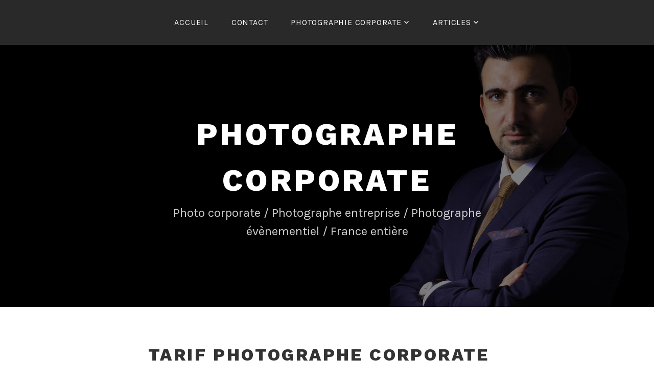

--- FILE ---
content_type: text/html; charset=UTF-8
request_url: https://www.photographe-corporate.net/accueil/choix-simulateurs-de-prix-tarif-photographe-corporate/
body_size: 13171
content:
<!DOCTYPE html><html lang=fr-FR><head><meta charset="UTF-8"><meta name="viewport" content="width=device-width, initial-scale=1"><link rel=profile href="https://gmpg.org/xfn/11"><link rel=pingback href=https://www.photographe-corporate.net/xmlrpc.php><meta name="p:domain_verify" content="80c95063234fc4846423c7291b259350"><title>TARIF PHOTOGRAPHE CORPORATE</title><link rel=alternate hreflang=en href=https://www.photographe-corporate.net/en/home/corporate-photographer-rate/ ><link rel=alternate hreflang=fr href=https://www.photographe-corporate.net/accueil/choix-simulateurs-de-prix-tarif-photographe-corporate/ ><link rel=alternate hreflang=x-default href=https://www.photographe-corporate.net/accueil/choix-simulateurs-de-prix-tarif-photographe-corporate/ ><meta name="description" content="Photographe professionnel : Tarif Photographe Corporate Bienvenue sur notre page dédiée au &quot;Tarif Photographe Corporate&quot;. Vous êtes ici parce que vous comprenez l&#039;impact immense qu&#039;une image professionnelle de qualité peut avoir sur votre carrière ou votre entreprise. Dans un monde où la première impression compte plus que jamais, il est…"><meta name="robots" content="index, follow, max-snippet:-1, max-image-preview:large, max-video-preview:-1"><link rel=canonical href=https://www.photographe-corporate.net/accueil/choix-simulateurs-de-prix-tarif-photographe-corporate/ ><meta property="og:url" content="https://www.photographe-corporate.net/accueil/choix-simulateurs-de-prix-tarif-photographe-corporate/"><meta property="og:site_name" content="Photographe corporate"><meta property="og:locale" content="fr_FR"><meta property="og:locale:alternate" content="en_US"><meta property="og:type" content="article"><meta property="og:title" content="TARIF PHOTOGRAPHE CORPORATE"><meta property="og:description" content="Déterminez le prix en fonction de vos besoins"><meta property="og:image" content="https://www.photographe-corporate.net/wp-content/uploads/2022/10/IDF-Invest-et-Territoires-basse-definition-1.jpg"><meta property="og:image:secure_url" content="https://www.photographe-corporate.net/wp-content/uploads/2022/10/IDF-Invest-et-Territoires-basse-definition-1.jpg"><meta property="og:image:width" content="1053"><meta property="og:image:height" content="702"><meta property="og:image:alt" content="photo de groupe comité de direction entreprise corporate photographe corporate"><meta name="twitter:card" content="summary"><meta name="twitter:title" content="TARIF PHOTOGRAPHE CORPORATE"><meta name="twitter:description" content="Déterminez le prix en fonction de vos besoins"><meta name="twitter:image" content="https://www.photographe-corporate.net/wp-content/uploads/2022/10/IDF-Invest-et-Territoires-basse-definition-1.jpg"><link rel=dns-prefetch href=//fonts.googleapis.com><link rel=alternate type=application/rss+xml title="Photographe corporate &raquo; Flux" href=https://www.photographe-corporate.net/feed/ ><link rel=alternate type=application/rss+xml title="Photographe corporate &raquo; Flux des commentaires" href=https://www.photographe-corporate.net/comments/feed/ > <script type="c939f06da600f82641ad8754-text/javascript">/*<![CDATA[*/window._wpemojiSettings={"baseUrl":"https:\/\/s.w.org\/images\/core\/emoji\/14.0.0\/72x72\/","ext":".png","svgUrl":"https:\/\/s.w.org\/images\/core\/emoji\/14.0.0\/svg\/","svgExt":".svg","source":{"concatemoji":"https:\/\/www.photographe-corporate.net\/wp-includes\/js\/wp-emoji-release.min.js?ver=6.4.7"}};
/*! This file is auto-generated */
!function(i,n){var o,s,e;function c(e){try{var t={supportTests:e,timestamp:(new Date).valueOf()};sessionStorage.setItem(o,JSON.stringify(t))}catch(e){}}function p(e,t,n){e.clearRect(0,0,e.canvas.width,e.canvas.height),e.fillText(t,0,0);var t=new Uint32Array(e.getImageData(0,0,e.canvas.width,e.canvas.height).data),r=(e.clearRect(0,0,e.canvas.width,e.canvas.height),e.fillText(n,0,0),new Uint32Array(e.getImageData(0,0,e.canvas.width,e.canvas.height).data));return t.every(function(e,t){return e===r[t]})}function u(e,t,n){switch(t){case"flag":return n(e,"\ud83c\udff3\ufe0f\u200d\u26a7\ufe0f","\ud83c\udff3\ufe0f\u200b\u26a7\ufe0f")?!1:!n(e,"\ud83c\uddfa\ud83c\uddf3","\ud83c\uddfa\u200b\ud83c\uddf3")&&!n(e,"\ud83c\udff4\udb40\udc67\udb40\udc62\udb40\udc65\udb40\udc6e\udb40\udc67\udb40\udc7f","\ud83c\udff4\u200b\udb40\udc67\u200b\udb40\udc62\u200b\udb40\udc65\u200b\udb40\udc6e\u200b\udb40\udc67\u200b\udb40\udc7f");case"emoji":return!n(e,"\ud83e\udef1\ud83c\udffb\u200d\ud83e\udef2\ud83c\udfff","\ud83e\udef1\ud83c\udffb\u200b\ud83e\udef2\ud83c\udfff")}return!1}function f(e,t,n){var r="undefined"!=typeof WorkerGlobalScope&&self instanceof WorkerGlobalScope?new OffscreenCanvas(300,150):i.createElement("canvas"),a=r.getContext("2d",{willReadFrequently:!0}),o=(a.textBaseline="top",a.font="600 32px Arial",{});return e.forEach(function(e){o[e]=t(a,e,n)}),o}function t(e){var t=i.createElement("script");t.src=e,t.defer=!0,i.head.appendChild(t)}"undefined"!=typeof Promise&&(o="wpEmojiSettingsSupports",s=["flag","emoji"],n.supports={everything:!0,everythingExceptFlag:!0},e=new Promise(function(e){i.addEventListener("DOMContentLoaded",e,{once:!0})}),new Promise(function(t){var n=function(){try{var e=JSON.parse(sessionStorage.getItem(o));if("object"==typeof e&&"number"==typeof e.timestamp&&(new Date).valueOf()<e.timestamp+604800&&"object"==typeof e.supportTests)return e.supportTests}catch(e){}return null}();if(!n){if("undefined"!=typeof Worker&&"undefined"!=typeof OffscreenCanvas&&"undefined"!=typeof URL&&URL.createObjectURL&&"undefined"!=typeof Blob)try{var e="postMessage("+f.toString()+"("+[JSON.stringify(s),u.toString(),p.toString()].join(",")+"));",r=new Blob([e],{type:"text/javascript"}),a=new Worker(URL.createObjectURL(r),{name:"wpTestEmojiSupports"});return void(a.onmessage=function(e){c(n=e.data),a.terminate(),t(n)})}catch(e){}c(n=f(s,u,p))}t(n)}).then(function(e){for(var t in e)n.supports[t]=e[t],n.supports.everything=n.supports.everything&&n.supports[t],"flag"!==t&&(n.supports.everythingExceptFlag=n.supports.everythingExceptFlag&&n.supports[t]);n.supports.everythingExceptFlag=n.supports.everythingExceptFlag&&!n.supports.flag,n.DOMReady=!1,n.readyCallback=function(){n.DOMReady=!0}}).then(function(){return e}).then(function(){var e;n.supports.everything||(n.readyCallback(),(e=n.source||{}).concatemoji?t(e.concatemoji):e.wpemoji&&e.twemoji&&(t(e.twemoji),t(e.wpemoji)))}))}((window,document),window._wpemojiSettings);/*]]>*/</script> <link rel=stylesheet id=twb-open-sans-css href='https://fonts.googleapis.com/css?family=Open+Sans%3A300%2C400%2C500%2C600%2C700%2C800&#038;display=swap&#038;ver=6.4.7' type=text/css media=all><link rel=stylesheet href=https://www.photographe-corporate.net/wp-content/cache/minify/d77ed.css media=all><style id=wp-emoji-styles-inline-css>img.wp-smiley,img.emoji{display:inline !important;border:none !important;box-shadow:none !important;height:1em !important;width:1em !important;margin:0
0.07em !important;vertical-align:-0.1em !important;background:none !important;padding:0
!important}</style><link rel=stylesheet href=https://www.photographe-corporate.net/wp-content/cache/minify/a5ff7.css media=all><style id=cost-calculator-builder-calculator-selector-style-inline-css>/*!***************************************************************************************************************************************************************************************************************************************!*\
  !*** css ./node_modules/css-loader/dist/cjs.js??ruleSet[1].rules[4].use[1]!./node_modules/postcss-loader/dist/cjs.js??ruleSet[1].rules[4].use[2]!./node_modules/sass-loader/dist/cjs.js??ruleSet[1].rules[4].use[3]!./src/style.scss ***!
  \***************************************************************************************************************************************************************************************************************************************/
.ccb-gutenberg-block{padding:20px;border:1px
solid black}.ccb-gutenberg-block__header{display:flex;align-items:center;margin-bottom:20px}.ccb-gutenberg-block__icon{margin-right:20px}</style><style id=classic-theme-styles-inline-css>/*! This file is auto-generated */
.wp-block-button__link{color:#fff;background-color:#32373c;border-radius:9999px;box-shadow:none;text-decoration:none;padding:calc(.667em + 2px) calc(1.333em + 2px);font-size:1.125em}.wp-block-file__button{background:#32373c;color:#fff;text-decoration:none}</style><style id=global-styles-inline-css>/*<![CDATA[*/body{--wp--preset--color--black:#000;--wp--preset--color--cyan-bluish-gray:#abb8c3;--wp--preset--color--white:#fff;--wp--preset--color--pale-pink:#f78da7;--wp--preset--color--vivid-red:#cf2e2e;--wp--preset--color--luminous-vivid-orange:#ff6900;--wp--preset--color--luminous-vivid-amber:#fcb900;--wp--preset--color--light-green-cyan:#7bdcb5;--wp--preset--color--vivid-green-cyan:#00d084;--wp--preset--color--pale-cyan-blue:#8ed1fc;--wp--preset--color--vivid-cyan-blue:#0693e3;--wp--preset--color--vivid-purple:#9b51e0;--wp--preset--gradient--vivid-cyan-blue-to-vivid-purple:linear-gradient(135deg,rgba(6,147,227,1) 0%,rgb(155,81,224) 100%);--wp--preset--gradient--light-green-cyan-to-vivid-green-cyan:linear-gradient(135deg,rgb(122,220,180) 0%,rgb(0,208,130) 100%);--wp--preset--gradient--luminous-vivid-amber-to-luminous-vivid-orange:linear-gradient(135deg,rgba(252,185,0,1) 0%,rgba(255,105,0,1) 100%);--wp--preset--gradient--luminous-vivid-orange-to-vivid-red:linear-gradient(135deg,rgba(255,105,0,1) 0%,rgb(207,46,46) 100%);--wp--preset--gradient--very-light-gray-to-cyan-bluish-gray:linear-gradient(135deg,rgb(238,238,238) 0%,rgb(169,184,195) 100%);--wp--preset--gradient--cool-to-warm-spectrum:linear-gradient(135deg,rgb(74,234,220) 0%,rgb(151,120,209) 20%,rgb(207,42,186) 40%,rgb(238,44,130) 60%,rgb(251,105,98) 80%,rgb(254,248,76) 100%);--wp--preset--gradient--blush-light-purple:linear-gradient(135deg,rgb(255,206,236) 0%,rgb(152,150,240) 100%);--wp--preset--gradient--blush-bordeaux:linear-gradient(135deg,rgb(254,205,165) 0%,rgb(254,45,45) 50%,rgb(107,0,62) 100%);--wp--preset--gradient--luminous-dusk:linear-gradient(135deg,rgb(255,203,112) 0%,rgb(199,81,192) 50%,rgb(65,88,208) 100%);--wp--preset--gradient--pale-ocean:linear-gradient(135deg,rgb(255,245,203) 0%,rgb(182,227,212) 50%,rgb(51,167,181) 100%);--wp--preset--gradient--electric-grass:linear-gradient(135deg,rgb(202,248,128) 0%,rgb(113,206,126) 100%);--wp--preset--gradient--midnight:linear-gradient(135deg,rgb(2,3,129) 0%,rgb(40,116,252) 100%);--wp--preset--font-size--small:13px;--wp--preset--font-size--medium:20px;--wp--preset--font-size--large:36px;--wp--preset--font-size--x-large:42px;--wp--preset--spacing--20:0.44rem;--wp--preset--spacing--30:0.67rem;--wp--preset--spacing--40:1rem;--wp--preset--spacing--50:1.5rem;--wp--preset--spacing--60:2.25rem;--wp--preset--spacing--70:3.38rem;--wp--preset--spacing--80:5.06rem;--wp--preset--shadow--natural:6px 6px 9px rgba(0, 0, 0, 0.2);--wp--preset--shadow--deep:12px 12px 50px rgba(0, 0, 0, 0.4);--wp--preset--shadow--sharp:6px 6px 0px rgba(0, 0, 0, 0.2);--wp--preset--shadow--outlined:6px 6px 0px -3px rgba(255, 255, 255, 1), 6px 6px rgba(0, 0, 0, 1);--wp--preset--shadow--crisp:6px 6px 0px rgba(0, 0, 0, 1)}:where(.is-layout-flex){gap:0.5em}:where(.is-layout-grid){gap:0.5em}body .is-layout-flow>.alignleft{float:left;margin-inline-start:0;margin-inline-end:2em}body .is-layout-flow>.alignright{float:right;margin-inline-start:2em;margin-inline-end:0}body .is-layout-flow>.aligncenter{margin-left:auto !important;margin-right:auto !important}body .is-layout-constrained>.alignleft{float:left;margin-inline-start:0;margin-inline-end:2em}body .is-layout-constrained>.alignright{float:right;margin-inline-start:2em;margin-inline-end:0}body .is-layout-constrained>.aligncenter{margin-left:auto !important;margin-right:auto !important}body .is-layout-constrained>:where(:not(.alignleft):not(.alignright):not(.alignfull)){max-width:var(--wp--style--global--content-size);margin-left:auto !important;margin-right:auto !important}body .is-layout-constrained>.alignwide{max-width:var(--wp--style--global--wide-size)}body .is-layout-flex{display:flex}body .is-layout-flex{flex-wrap:wrap;align-items:center}body .is-layout-flex>*{margin:0}body .is-layout-grid{display:grid}body .is-layout-grid>*{margin:0}:where(.wp-block-columns.is-layout-flex){gap:2em}:where(.wp-block-columns.is-layout-grid){gap:2em}:where(.wp-block-post-template.is-layout-flex){gap:1.25em}:where(.wp-block-post-template.is-layout-grid){gap:1.25em}.has-black-color{color:var(--wp--preset--color--black) !important}.has-cyan-bluish-gray-color{color:var(--wp--preset--color--cyan-bluish-gray) !important}.has-white-color{color:var(--wp--preset--color--white) !important}.has-pale-pink-color{color:var(--wp--preset--color--pale-pink) !important}.has-vivid-red-color{color:var(--wp--preset--color--vivid-red) !important}.has-luminous-vivid-orange-color{color:var(--wp--preset--color--luminous-vivid-orange) !important}.has-luminous-vivid-amber-color{color:var(--wp--preset--color--luminous-vivid-amber) !important}.has-light-green-cyan-color{color:var(--wp--preset--color--light-green-cyan) !important}.has-vivid-green-cyan-color{color:var(--wp--preset--color--vivid-green-cyan) !important}.has-pale-cyan-blue-color{color:var(--wp--preset--color--pale-cyan-blue) !important}.has-vivid-cyan-blue-color{color:var(--wp--preset--color--vivid-cyan-blue) !important}.has-vivid-purple-color{color:var(--wp--preset--color--vivid-purple) !important}.has-black-background-color{background-color:var(--wp--preset--color--black) !important}.has-cyan-bluish-gray-background-color{background-color:var(--wp--preset--color--cyan-bluish-gray) !important}.has-white-background-color{background-color:var(--wp--preset--color--white) !important}.has-pale-pink-background-color{background-color:var(--wp--preset--color--pale-pink) !important}.has-vivid-red-background-color{background-color:var(--wp--preset--color--vivid-red) !important}.has-luminous-vivid-orange-background-color{background-color:var(--wp--preset--color--luminous-vivid-orange) !important}.has-luminous-vivid-amber-background-color{background-color:var(--wp--preset--color--luminous-vivid-amber) !important}.has-light-green-cyan-background-color{background-color:var(--wp--preset--color--light-green-cyan) !important}.has-vivid-green-cyan-background-color{background-color:var(--wp--preset--color--vivid-green-cyan) !important}.has-pale-cyan-blue-background-color{background-color:var(--wp--preset--color--pale-cyan-blue) !important}.has-vivid-cyan-blue-background-color{background-color:var(--wp--preset--color--vivid-cyan-blue) !important}.has-vivid-purple-background-color{background-color:var(--wp--preset--color--vivid-purple) !important}.has-black-border-color{border-color:var(--wp--preset--color--black) !important}.has-cyan-bluish-gray-border-color{border-color:var(--wp--preset--color--cyan-bluish-gray) !important}.has-white-border-color{border-color:var(--wp--preset--color--white) !important}.has-pale-pink-border-color{border-color:var(--wp--preset--color--pale-pink) !important}.has-vivid-red-border-color{border-color:var(--wp--preset--color--vivid-red) !important}.has-luminous-vivid-orange-border-color{border-color:var(--wp--preset--color--luminous-vivid-orange) !important}.has-luminous-vivid-amber-border-color{border-color:var(--wp--preset--color--luminous-vivid-amber) !important}.has-light-green-cyan-border-color{border-color:var(--wp--preset--color--light-green-cyan) !important}.has-vivid-green-cyan-border-color{border-color:var(--wp--preset--color--vivid-green-cyan) !important}.has-pale-cyan-blue-border-color{border-color:var(--wp--preset--color--pale-cyan-blue) !important}.has-vivid-cyan-blue-border-color{border-color:var(--wp--preset--color--vivid-cyan-blue) !important}.has-vivid-purple-border-color{border-color:var(--wp--preset--color--vivid-purple) !important}.has-vivid-cyan-blue-to-vivid-purple-gradient-background{background:var(--wp--preset--gradient--vivid-cyan-blue-to-vivid-purple) !important}.has-light-green-cyan-to-vivid-green-cyan-gradient-background{background:var(--wp--preset--gradient--light-green-cyan-to-vivid-green-cyan) !important}.has-luminous-vivid-amber-to-luminous-vivid-orange-gradient-background{background:var(--wp--preset--gradient--luminous-vivid-amber-to-luminous-vivid-orange) !important}.has-luminous-vivid-orange-to-vivid-red-gradient-background{background:var(--wp--preset--gradient--luminous-vivid-orange-to-vivid-red) !important}.has-very-light-gray-to-cyan-bluish-gray-gradient-background{background:var(--wp--preset--gradient--very-light-gray-to-cyan-bluish-gray) !important}.has-cool-to-warm-spectrum-gradient-background{background:var(--wp--preset--gradient--cool-to-warm-spectrum) !important}.has-blush-light-purple-gradient-background{background:var(--wp--preset--gradient--blush-light-purple) !important}.has-blush-bordeaux-gradient-background{background:var(--wp--preset--gradient--blush-bordeaux) !important}.has-luminous-dusk-gradient-background{background:var(--wp--preset--gradient--luminous-dusk) !important}.has-pale-ocean-gradient-background{background:var(--wp--preset--gradient--pale-ocean) !important}.has-electric-grass-gradient-background{background:var(--wp--preset--gradient--electric-grass) !important}.has-midnight-gradient-background{background:var(--wp--preset--gradient--midnight) !important}.has-small-font-size{font-size:var(--wp--preset--font-size--small) !important}.has-medium-font-size{font-size:var(--wp--preset--font-size--medium) !important}.has-large-font-size{font-size:var(--wp--preset--font-size--large) !important}.has-x-large-font-size{font-size:var(--wp--preset--font-size--x-large) !important}.wp-block-navigation a:where(:not(.wp-element-button)){color:inherit}:where(.wp-block-post-template.is-layout-flex){gap:1.25em}:where(.wp-block-post-template.is-layout-grid){gap:1.25em}:where(.wp-block-columns.is-layout-flex){gap:2em}:where(.wp-block-columns.is-layout-grid){gap:2em}.wp-block-pullquote{font-size:1.5em;line-height:1.6}/*]]>*/</style><link rel=stylesheet href=https://www.photographe-corporate.net/wp-content/cache/minify/da127.css media=all><style id=wpml-legacy-horizontal-list-0-inline-css>.wpml-ls-statics-footer a, .wpml-ls-statics-footer .wpml-ls-sub-menu a, .wpml-ls-statics-footer .wpml-ls-sub-menu a:link, .wpml-ls-statics-footer li:not(.wpml-ls-current-language) .wpml-ls-link, .wpml-ls-statics-footer li:not(.wpml-ls-current-language) .wpml-ls-link:link{color:#444;background-color:#fff}.wpml-ls-statics-footer a, .wpml-ls-statics-footer .wpml-ls-sub-menu a:hover,.wpml-ls-statics-footer .wpml-ls-sub-menu a:focus, .wpml-ls-statics-footer .wpml-ls-sub-menu a:link:hover, .wpml-ls-statics-footer .wpml-ls-sub-menu a:link:focus{color:#000;background-color:#eee}.wpml-ls-statics-footer .wpml-ls-current-language>a{color:#444;background-color:#fff}.wpml-ls-statics-footer .wpml-ls-current-language:hover>a, .wpml-ls-statics-footer .wpml-ls-current-language>a:focus{color:#000;background-color:#eee}</style><link rel=stylesheet href=https://www.photographe-corporate.net/wp-content/cache/minify/24100.css media=all><link rel=stylesheet id=lodestar_fonts_url-css href='https://fonts.googleapis.com/css?family=Work+Sans%3A800%7CKarla%3A400%2C400italic%2C700%2C700italic&#038;subset=latin%2Clatin-ext' type=text/css media=all><link rel=stylesheet href=https://www.photographe-corporate.net/wp-content/cache/minify/0aaf0.css media=all> <script src=https://www.photographe-corporate.net/wp-content/cache/minify/3be75.js type="c939f06da600f82641ad8754-text/javascript"></script> <script id=twb-global-js-extra type="c939f06da600f82641ad8754-text/javascript">var twb={"nonce":"0369413288","ajax_url":"https:\/\/www.photographe-corporate.net\/wp-admin\/admin-ajax.php","plugin_url":"https:\/\/www.photographe-corporate.net\/wp-content\/plugins\/form-maker\/booster","href":"https:\/\/www.photographe-corporate.net\/wp-admin\/admin.php?page=twb_form-maker"};var twb={"nonce":"0369413288","ajax_url":"https:\/\/www.photographe-corporate.net\/wp-admin\/admin-ajax.php","plugin_url":"https:\/\/www.photographe-corporate.net\/wp-content\/plugins\/form-maker\/booster","href":"https:\/\/www.photographe-corporate.net\/wp-admin\/admin.php?page=twb_form-maker"};</script> <script src=https://www.photographe-corporate.net/wp-content/cache/minify/ac321.js type="c939f06da600f82641ad8754-text/javascript"></script> <script id=wpml-cookie-js-extra type="c939f06da600f82641ad8754-text/javascript">var wpml_cookies={"wp-wpml_current_language":{"value":"fr","expires":1,"path":"\/"}};var wpml_cookies={"wp-wpml_current_language":{"value":"fr","expires":1,"path":"\/"}};</script> <script src=https://www.photographe-corporate.net/wp-content/cache/minify/e59c3.js type="c939f06da600f82641ad8754-text/javascript"></script> <link rel=https://api.w.org/ href=https://www.photographe-corporate.net/wp-json/ ><link rel=alternate type=application/json href=https://www.photographe-corporate.net/wp-json/wp/v2/pages/1396><link rel=EditURI type=application/rsd+xml title=RSD href=https://www.photographe-corporate.net/xmlrpc.php?rsd><meta name="generator" content="WordPress 6.4.7"><link rel=shortlink href='https://www.photographe-corporate.net/?p=1396'><link rel=alternate type=application/json+oembed href="https://www.photographe-corporate.net/wp-json/oembed/1.0/embed?url=https%3A%2F%2Fwww.photographe-corporate.net%2Faccueil%2Fchoix-simulateurs-de-prix-tarif-photographe-corporate%2F"><link rel=alternate type=text/xml+oembed href="https://www.photographe-corporate.net/wp-json/oembed/1.0/embed?url=https%3A%2F%2Fwww.photographe-corporate.net%2Faccueil%2Fchoix-simulateurs-de-prix-tarif-photographe-corporate%2F&#038;format=xml"><meta name="generator" content="WPML ver:4.6.9 stt:1,4;"> <script type="c939f06da600f82641ad8754-text/javascript">window.ccb_nonces={"ccb_payment":"dacf955a3b","ccb_contact_form":"c09ca56334","ccb_woo_checkout":"c37c5002d3","ccb_add_order":"493c70e7f2","ccb_orders":"37ecc068dc","ccb_send_invoice":"84c1bb0247","ccb_get_invoice":"fc8d222fd3","ccb_wp_hook_nonce":"c7649b025d","ccb_razorpay_receive":"4d3615ae07","ccb_woocommerce_payment":"c8785e6a3b","ccb_calc_views":"ca3586531f","ccb_calc_interactions":"46d096ba61"};</script>  <script type=application/ld+json>[{"@context":"http:\/\/schema.org\/","@type":"WPHeader","url":"https:\/\/www.photographe-corporate.net\/accueil\/choix-simulateurs-de-prix-tarif-photographe-corporate\/","headline":"TARIF PHOTOGRAPHE CORPORATE","description":"Photographe professionnel : Tarif Photographe Corporate Bienvenue sur notre page dédiée au \"Tarif Photographe Corporate\". Vous êtes ici..."},{"@context":"http:\/\/schema.org\/","@type":"WPFooter","url":"https:\/\/www.photographe-corporate.net\/accueil\/choix-simulateurs-de-prix-tarif-photographe-corporate\/","headline":"TARIF PHOTOGRAPHE CORPORATE","description":"Photographe professionnel : Tarif Photographe Corporate Bienvenue sur notre page dédiée au \"Tarif Photographe Corporate\". Vous êtes ici...","copyrightYear":"2022"}]</script>  <script type=application/ld+json>{"@context":"https:\/\/schema.org\/","@type":"Article","mainEntityOfPage":{"@type":"WebPage","@id":"https:\/\/www.photographe-corporate.net\/accueil\/choix-simulateurs-de-prix-tarif-photographe-corporate\/"},"url":"https:\/\/www.photographe-corporate.net\/accueil\/choix-simulateurs-de-prix-tarif-photographe-corporate\/","headline":"TARIF PHOTOGRAPHE CORPORATE","datePublished":"2022-12-01T18:47:22+01:00","dateModified":"2024-01-02T19:36:54+01:00","publisher":{"@type":"Organization","@id":"https:\/\/www.photographe-corporate.net\/#organization","name":"Photographe corporate - Vincent Kem","logo":{"@type":"ImageObject","url":"https:\/\/www.photographe-corporate.net\/wp-content\/uploads\/2020\/01\/portrait_vincent_kem_photographe_corporate_professionnel.jpg","width":600,"height":60}},"description":"Photographe professionnel : Tarif Photographe Corporate Bienvenue sur notre page dédiée au \"Tarif Photographe Corporate\". Vous êtes ici parce que vous comprenez l'impact immense qu'une image professionnelle de qualité peut avoir sur votre carrière ou votre entreprise. Dans un monde où la première impression compte plus que jamais, il","author":{"@type":"Person","name":"admin3025","url":"https:\/\/www.photographe-corporate.net\/author\/admin3025\/","image":{"@type":"ImageObject","url":"https:\/\/secure.gravatar.com\/avatar\/addc03f12871842a22b38817dfe5157f?s=96&d=mm&r=g","height":96,"width":96}},"video":[null]}</script> <link rel=icon href=https://www.photographe-corporate.net/wp-content/uploads/2019/11/cropped-icone-site-mariage-32x32.jpg sizes=32x32><link rel=icon href=https://www.photographe-corporate.net/wp-content/uploads/2019/11/cropped-icone-site-mariage-192x192.jpg sizes=192x192><link rel=apple-touch-icon href=https://www.photographe-corporate.net/wp-content/uploads/2019/11/cropped-icone-site-mariage-180x180.jpg><meta name="msapplication-TileImage" content="https://www.photographe-corporate.net/wp-content/uploads/2019/11/cropped-icone-site-mariage-270x270.jpg"> <script async src='https://www.googletagmanager.com/gtag/js?id=' type="c939f06da600f82641ad8754-text/javascript"></script><script type="c939f06da600f82641ad8754-text/javascript">window.dataLayer=window.dataLayer||[];function gtag(){dataLayer.push(arguments);}gtag('js',new Date());window.addEventListener('load',function(){var links=document.querySelectorAll('a');for(let i=0;i<links.length;i++){links[i].addEventListener('click',function(e){var n=this.href.includes('www.photographe-corporate.net');if(n==false){gtag('event','click',{'event_category':'external links','event_label':this.href});}});}});gtag('config','',{});</script> <meta name="msvalidate.01" content="B8660B2F5E4FC222F9D93C86CD51C5C8"></head><body class="page-template-default page page-id-1396 page-parent page-child parent-pageid-51 lodestar-footer-image"><div id=page class=site> <a class="skip-link screen-reader-text" href=#content>Skip to content</a><header id=masthead class=site-header role=banner><div class=header-top><div class=wrap><nav id=site-navigation class=main-navigation role=navigation aria-label="Top Menu"> <button class=menu-toggle aria-controls=top-menu aria-expanded=false>Menu</button><div class=menu-menu-entete-container><ul id=top-menu class=menu><li id=menu-item-38 class="menu-item menu-item-type-custom menu-item-object-custom menu-item-home menu-item-38"><a title="Accueil photographe corporate" href="https://www.photographe-corporate.net">Accueil</a></li> <li id=menu-item-112 class="menu-item menu-item-type-post_type menu-item-object-page menu-item-112"><a href=https://www.photographe-corporate.net/contact/ >Contact</a></li> <li id=menu-item-45 class="menu-item menu-item-type-post_type menu-item-object-page menu-item-has-children menu-item-45"><a title="photographie corporate portfolio" href=https://www.photographe-corporate.net/portfolio/ >Photographie corporate</a><ul class=sub-menu> <li id=menu-item-434 class="menu-item menu-item-type-post_type menu-item-object-page menu-item-434"><a href=https://www.photographe-corporate.net/portrait-entreprise/ >Portrait entreprise</a></li> <li id=menu-item-435 class="menu-item menu-item-type-post_type menu-item-object-page menu-item-435"><a href=https://www.photographe-corporate.net/photo-commerce/ >Commerce &#038; Boutique</a></li> <li id=menu-item-691 class="menu-item menu-item-type-post_type menu-item-object-page menu-item-691"><a href=https://www.photographe-corporate.net/reportage-photo/ >Reportage photo corporate</a></li></ul> </li> <li id=menu-item-1005 class="menu-item menu-item-type-taxonomy menu-item-object-category menu-item-has-children menu-item-1005"><a href=https://www.photographe-corporate.net/articles/ >Articles</a><ul class=sub-menu> <li id=menu-item-1154 class="menu-item menu-item-type-taxonomy menu-item-object-category menu-item-has-children menu-item-1154"><a href=https://www.photographe-corporate.net/articles/mon-cahier-technique-photographie/ >Mon cahier technique</a><ul class=sub-menu> <li id=menu-item-1155 class="menu-item menu-item-type-post_type menu-item-object-post menu-item-1155"><a href=https://www.photographe-corporate.net/etude-de-la-lumiere-en-photographie/ >Etude de la lumière en photographie</a></li></ul> </li> <li id=menu-item-1006 class="menu-item menu-item-type-taxonomy menu-item-object-category menu-item-has-children menu-item-1006"><a href=https://www.photographe-corporate.net/articles/focus-photographes/ >Focus photographes</a><ul class=sub-menu> <li id=menu-item-1007 class="menu-item menu-item-type-post_type menu-item-object-post menu-item-1007"><a href=https://www.photographe-corporate.net/photographe-lyon-stephane-valotteau/ >Photographe mariage à Lyon</a></li></ul> </li> <li id=menu-item-1607 class="menu-item menu-item-type-post_type menu-item-object-post menu-item-1607"><a href=https://www.photographe-corporate.net/10-bonnes-raisons-de-faire-appel-a-un-photographe-entreprise/ >10 bonnes raisons de faire appel à un photographe entreprise</a></li> <li id=menu-item-1626 class="menu-item menu-item-type-post_type menu-item-object-post menu-item-1626"><a href=https://www.photographe-corporate.net/comment-reussir-votre-communication-dentreprise-grace-a-un-photographe-corporate/ >Comment réussir votre communication d’entreprise</a></li> <li id=menu-item-1618 class="menu-item menu-item-type-post_type menu-item-object-post menu-item-1618"><a href=https://www.photographe-corporate.net/les-7-points-essentiels-pour-choisir-un-photographe-entreprise/ >Les 7 points essentiels pour choisir un photographe entreprise</a></li></ul> </li></ul></div></nav></div></div><div class=custom-header><div class=custom-header-image style="background-image: url(https://www.photographe-corporate.net/wp-content/uploads/2019/02/photographe-corporate-portrait.jpg)"><div class=site-branding><div class=wrap><p class=site-title><a href=https://www.photographe-corporate.net/ rel=home>Photographe corporate</a></p><p class=site-description>Photo corporate / Photographe entreprise / Photographe évènementiel / France entière</p></div></div></div></div></header><div id=content class=site-content><div class=wrap><div id=primary class=content-area><main id=main class=site-main role=main><article id=post-1396 class="post-1396 page type-page status-publish hentry"><header class=entry-header><h1 class="entry-title">TARIF PHOTOGRAPHE CORPORATE</h1></header><div class=entry-content><hr class="wp-block-separator has-alpha-channel-opacity is-style-dots"><h2 class="wp-block-heading"><strong>Photographe professionnel : Tarif Photographe Corporate</strong></h2><p>Bienvenue sur notre page dédiée au « Tarif Photographe Corporate ». Vous êtes ici parce que vous comprenez l&rsquo;impact immense qu&rsquo;une image professionnelle de qualité peut avoir sur votre carrière ou votre entreprise. Dans un monde où la première impression compte plus que jamais, il est essentiel de se présenter sous son meilleur jour. C&rsquo;est là que notre expertise entre en jeu.</p><h3 class="wp-block-heading"><strong>L&rsquo;Importance d&rsquo;une Image Professionnelle</strong></h3><p>Dans l&rsquo;univers professionnel d&rsquo;aujourd&rsquo;hui, votre image ne se limite pas à un simple portrait. Elle raconte votre histoire, reflète vos valeurs et communique votre professionnalisme. Une image soignée et captivante peut ouvrir des portes, créer des opportunités et établir une confiance dès le premier regard. À l&rsquo;inverse, une photographie mal exécutée peut envoyer le mauvais message, même si votre expertise est incontestable.</p><h3 class="wp-block-heading"><strong>Comprendre Notre Tarification : Clarté et Transparence</strong></h3><p>Nous valorisons la confiance et la transparence. Notre section « Tarif Photographe Corporate » a été conçue pour vous offrir une vision claire de nos offres et de leur valeur. Cependant, chaque projet est unique, tout comme vous. C&rsquo;est pourquoi nous vous encourageons à remplir le formulaire de contact.</p><h3 class="wp-block-heading"><strong>Avantages de Nous Contacter Sans Attendre :</strong></h3><ol> <li><strong>Offre Sur Mesure</strong> : Votre vision mérite une attention particulière. En remplissant notre formulaire, vous nous donnez l&rsquo;opportunité de comprendre vos besoins spécifiques et de créer une proposition adaptée, alignée sur vos attentes.</li><li><strong>Discussion Approfondie</strong> : Chaque projet commence par une conversation. En nous contactant immédiatement, nous pouvons échanger sur vos objectifs, vos attentes et vous offrir des conseils précieux pour réaliser une séance photo réussie.</li><li><strong>Réservez Votre Date</strong> : Notre agenda se remplit rapidement. En prenant l&rsquo;initiative de nous contacter, vous assurez votre place dans notre calendrier et vous offrez la flexibilité de choisir le moment qui vous convient le mieux.</li><li><strong>Engagement envers la Qualité</strong> : Chaque image que nous capturons est le fruit d&rsquo;une expertise et d&rsquo;un dévouement inégalés. En nous contactant dès maintenant, vous vous assurez de bénéficier d&rsquo;un service à la hauteur de vos attentes les plus élevées.</li></ol><h3 class="wp-block-heading"><strong>Conclusion : Le Premier Pas Vers la Réussite</strong></h3><p>Votre image est un investissement, une représentation de votre marque personnelle ou de votre entreprise. Ne laissez pas cette opportunité précieuse s&rsquo;échapper. Remplissez le formulaire, engagez-vous dans une conversation enrichissante avec notre équipe et découvrez comment nous pouvons transformer votre vision en une réalité photographique impressionnante.</p><p>Nous sommes impatients de collaborer avec vous, de mettre en lumière votre professionnalisme et de vous aider à atteindre de nouveaux sommets.</p><p>Vous voulez connaître immédiatement et précisément combien coûte ma prestation de <a href=https://www.photographe-corporate.net data-type=URL data-id=https://www.photographe-corporate.net target=_blank rel="noreferrer noopener">photographe corporate</a> pour de la <a href=https://www.photographe-corporate.net data-type=URL data-id=https://www.photographe-corporate.net target=_blank rel="noreferrer noopener">photo corporate</a> sans perdre de temps ? <strong>Contactez-nous, réponse rapide !</strong></p><div style=display:none class="fm-form-container fm-theme0"><div id=fm-pages8 class="fm-pages wdform_page_navigation " show_title show_numbers=1 type=none></div><form name=form8 action=/accueil/choix-simulateurs-de-prix-tarif-photographe-corporate/ method=post id=form8 class="fm-form form8  " enctype=multipart/form-data><input type=hidden id=fm_page_id8 value=1396 name=fm_page_id8><input type=hidden id=fm_current_post_type8 value=page name=fm_current_post_type8><input type=hidden id=counter8 value=14 name=counter8><input type=hidden id=Itemid8 value name=Itemid8><input type=hidden id=fm_shake8 value=1 name=fm_shake8><input type=text class=fm-hide id=fm_empty_field_validation8 value name=fm_empty_field_validation8 data-value=bd736efb144d599cf463541431fbf5c4><div class=fm-header-bg><div class="fm-header "><div class=fm-header-text><div class=fm-header-title> CONTACT</div><div class=fm-header-description> Prestations Partout en France</div></div></div></div><div class="wdform-page-and-images fm-form-builder"><div id=8form_view1 class=wdform_page page_title="Untitled page" next_title=Next next_type=text next_class=wdform-page-button next_checkable=true previous_title=Previous previous_type=text previous_class=wdform-page-button previous_checkable=false><div class=wdform_section><div class=wdform_column><div wdid=12 class=wdform_row style="position: relative; left: 0px; top: 0px;"><div type=type_name class="wdform-field wd-width-100 wd-flex wd-flex-column fm-type_name" ><div class="wdform-label-section wd-width-100  wd-flex-row">  <label for=wdform_12_element_first8 class=wdform-label>Vous</label><span class=wdform-required>*</span></div><div class="wdform-element-section wd-flex  wd-flex-row wd-width-100" ><div class="wd-flex wd-flex-column wd-width-50"><input type=text class=wd-width-100 id=wdform_12_element_first8 name=wdform_12_element_first8 data-value value title=Nom placeholder=Nom><label class=mini_label for=wdform_12_element_first8>Nom</label></div><div class="wd-flex wd-flex-column wd-name-separator"></div><div class="wd-flex wd-flex-column wd-width-50"><input type=text class=wd-width-100 id=wdform_12_element_last8 name=wdform_12_element_last8 data-value value title=Prénom placeholder=Prénom><label class=mini_label for=wdform_12_element_last8>Prénom</label></div></div></div></div></div><div class=wdform_column><div wdid=11 class=wdform_row><div type=type_text class="wdform-field wd-width-100 wd-flex wd-flex-column fm-type_text" ><div class="wdform-label-section wd-width-100  wd-flex-row wd-align-items-center">  <label for=wdform_11_element8 class=wdform-label>Nom de votre entreprise (facultatif)</label></div><div class="wdform-element-section wd-flex  wd-flex-row wd-align-items-center wd-width-100" ><input type=text                           class=wd-width-100                           id=wdform_11_element8                           name=wdform_11_element8                           value                           data-value                           title                           placeholder></div></div></div></div><div class=wdform_column><div wdid=9 class=wdform_row style="position: relative; left: 0px; top: 0px;"><div type=type_phone_new class="wdform-field wd-width-100 wd-flex wd-flex-column fm-type_phone_new" ><div class="wdform-label-section wd-width-100 ">  <label for=wdform_9_element8 class=wdform-label>Téléphone (obligatoire)</label><span class=wdform-required>*</span></div><div class="wdform-element-section wd-flex  wd-width-100" ><input type=text                       class=wd-width-100                       id=wdform_9_element8                       name=wdform_9_element8                       value                       data-value                       placeholder></div></div></div></div><div class=wdform_column><div wdid=3 class=wdform_row style="position: relative; left: 0px; top: 0px;"><div type=type_submitter_mail class="wdform-field wd-width-100 wd-flex wd-flex-column fm-type_submitter_mail" ><div class="wdform-label-section wd-width-100  wd-flex-row">  <label for=wdform_3_element8 class=wdform-label>Email (obligatoire)</label><span class=wdform-required>*</span></div><div class="wdform-element-section wd-flex  wd-flex-row wd-width-100" ><input type=text class=wd-width-100 id=wdform_3_element8 name=wdform_3_element8 data-value value title placeholder onchange="if (!window.__cfRLUnblockHandlers) return false; wd_check_email('3', '8', 'Ceci n\'est pas une adresse e-mail valide')" data-cf-modified-c939f06da600f82641ad8754-=""></div></div></div></div><div class=wdform_column><div wdid=5 class=wdform_row style="position: relative; left: 0px; top: 0px;"><div type=type_textarea class="wdform-field wd-width-100 wd-flex wd-flex-column fm-type_textarea" ><div class="wdform-label-section wd-width-100 ">  <label for=wdform_5_element8 class=wdform-label>Message (facultatif )</label></div><div class="wdform-element-section wd-flex  wd-width-100" ><textarea class=wd-width-100                      id=wdform_5_element8                      name=wdform_5_element8                      placeholder                      data-value                      maxlength                      style="height: 100px;"                      ></textarea></div></div></div></div><div class=wdform_column><div wdid=1 class=wdform_row><div type=type_submit_reset class="wdform-field wd-width-100 wd-flex wd-flex-column fm-type_submit_reset" ><div class="wdform-element-section wd-flex  wd-flex-row wd-justify-content-left wd-width-100" ><button type=button class=button-submit onclick="if (!window.__cfRLUnblockHandlers) return false; fm_submit_form('8');" data-ajax=0 data-cf-modified-c939f06da600f82641ad8754-=""><span class="fm-submit-loading spinner fm-ico-spinner"></span>Envoyer</button><button type=button class="button-reset wd-hidden" onclick="if (!window.__cfRLUnblockHandlers) return false; fm_reset_form(8);" data-cf-modified-c939f06da600f82641ad8754-="">Reset</button></div></div></div></div></div><div valign=top class="wdform_footer wd-width-100"><div class=wd-width-100><div class="wd-width-100 wd-table" style=padding-top:10px;><div class=wd-table-group><div id=8page_nav1 class=wd-table-row></div></div></div></div></div></div></div><div class=wdform_preload></div><input type=hidden name=fm-current-page value=https://www.photographe-corporate.net/accueil/choix-simulateurs-de-prix-tarif-photographe-corporate/ ></form></div></div><footer class=entry-footer></footer></article></main></div></div></div><footer id=colophon class=site-footer role=contentinfo><aside class=widget-area role=complementary><div class=wrap><div class=widget-column><section id=block-21 class="widget widget_block widget_recent_entries"><ul class="wp-block-latest-posts__list wp-block-latest-posts"><li><a class=wp-block-latest-posts__post-title href=https://www.photographe-corporate.net/comment-montrer-la-meilleure-image-de-vous-en-photo-corporate-pour-pourvoir-a-un-poste-plus-eleve/ >Comment montrer la meilleure image de vous en photo corporate pour pourvoir à un poste plus élévé ?</a></li> <li><a class=wp-block-latest-posts__post-title href=https://www.photographe-corporate.net/les-10-benefices-quapporte-une-photo-corporate-pour-un-candidat-a-lemploi/ >Les 10 bénéfices qu&rsquo;apporte une photo corporate pour un candidat à l&#8217;emploi ?</a></li> <li><a class=wp-block-latest-posts__post-title href=https://www.photographe-corporate.net/comment-planifier-des-photos-de-produits-packshot-avec-un-photographe-corporate-pour-une-entreprise/ >Comment planifier des photos de produits / packshot avec un photographe corporate pour une entreprise ?</a></li> <li><a class=wp-block-latest-posts__post-title href=https://www.photographe-corporate.net/comment-reussir-votre-communication-dentreprise-grace-a-un-photographe-corporate/ >Comment réussir votre communication d&rsquo;entreprise grâce à un photographe corporate ?</a></li> <li><a class=wp-block-latest-posts__post-title href=https://www.photographe-corporate.net/les-7-points-essentiels-pour-choisir-un-photographe-entreprise/ >Les 7 points essentiels pour choisir un photographe entreprise</a></li></ul></section></div><div class=widget-column><section id=media_image-2 class="widget widget_media_image"><h2 class="widget-title">Vincent Kem Photographe Corportate</h2><a href=https://www.photographe-corporate.net/contact><img width=855 height=481 src=https://www.photographe-corporate.net/wp-content/uploads/2022/09/04-vincent-kem-wedding-photographer-nice-france-french-riviera.jpg class="image wp-image-1213  attachment-full size-full" alt="photographe corporate" style="max-width: 100%; height: auto;" title="Vincent Kem Photographe" decoding=async loading=lazy srcset="https://www.photographe-corporate.net/wp-content/uploads/2022/09/04-vincent-kem-wedding-photographer-nice-france-french-riviera.jpg 855w, https://www.photographe-corporate.net/wp-content/uploads/2022/09/04-vincent-kem-wedding-photographer-nice-france-french-riviera-300x169.jpg 300w, https://www.photographe-corporate.net/wp-content/uploads/2022/09/04-vincent-kem-wedding-photographer-nice-france-french-riviera-768x432.jpg 768w, https://www.photographe-corporate.net/wp-content/uploads/2022/09/04-vincent-kem-wedding-photographer-nice-france-french-riviera-700x394.jpg 700w, https://www.photographe-corporate.net/wp-content/uploads/2022/09/04-vincent-kem-wedding-photographer-nice-france-french-riviera-711x400.jpg 711w" sizes="(max-width: 855px) 100vw, 855px"></a></section><section id=block-28 class="widget widget_block"><div class="wp-block-group is-vertical is-layout-flex wp-container-core-group-layout-1 wp-block-group-is-layout-flex"><p>FRANCE ENTIÈRE</p><p>Tel : +33 (0)4 22 13 07 80</p><p>Tel : +33 (0)1 88 33 52 41</p><p>SIRET 48179008700045</p></div></section></div><div class=widget-column><section id=block-5 class="widget widget_block widget_text"><p><a rel="noreferrer noopener" href=https://www.photographe-corporate.net/contact/ data-type=URL data-id=https://www.photographe-corporate.net/contact/ target=_blank>Cliquez ici pour me contacter via le formulaire de contact</a></p></section><section id=block-15 class="widget widget_block widget_text"><p>Pages à consulter : <a href=https://www.photographe-corporate.net/accueil/choix-simulateurs-de-prix-tarif-photographe-corporate/ data-type=URL data-id=https://www.photographe-corporate.net/accueil/choix-simulateurs-de-prix-tarif-photographe-corporate/ >Simulateur de tarif photographe  corporate et de prix</a> <a href=https://www.photographe-corporate.net/articles/mon-cahier-technique-photographie/ data-type=URL data-id=https://www.photographe-corporate.net/articles/mon-cahier-technique-photographie/ >Cahiers techniques</a> <a href=https://www.photographe-corporate.net/articles/focus-photographes/ data-type=URL data-id=https://www.photographe-corporate.net/articles/focus-photographes/ >Focus photographe</a></p></section></div></aside><div class=site-info><div class=wrap> <a href></a> <span class=sep>  </span></div></div></footer></div><div style=display:none class="fm-form-container fm-theme0"></div><div class="wpml-ls-statics-footer wpml-ls wpml-ls-touch-device wpml-ls-legacy-list-horizontal"><ul><li class="wpml-ls-slot-footer wpml-ls-item wpml-ls-item-en wpml-ls-first-item wpml-ls-item-legacy-list-horizontal"> <a href=https://www.photographe-corporate.net/en/home/corporate-photographer-rate/ class=wpml-ls-link> <img class=wpml-ls-flag src=https://www.photographe-corporate.net/wp-content/plugins/sitepress-multilingual-cms/res/flags/en.png alt width=18 height=12><span class=wpml-ls-native lang=en>English</span><span class=wpml-ls-display><span class=wpml-ls-bracket> (</span>Anglais<span class=wpml-ls-bracket>)</span></span></a> </li><li class="wpml-ls-slot-footer wpml-ls-item wpml-ls-item-fr wpml-ls-current-language wpml-ls-last-item wpml-ls-item-legacy-list-horizontal"> <a href=https://www.photographe-corporate.net/accueil/choix-simulateurs-de-prix-tarif-photographe-corporate/ class=wpml-ls-link> <img class=wpml-ls-flag src=https://www.photographe-corporate.net/wp-content/plugins/sitepress-multilingual-cms/res/flags/fr.png alt width=18 height=12><span class=wpml-ls-native>Français</span></a> </li></ul></div><link rel=stylesheet id=fm-googlefonts-css href='https://fonts.googleapis.com/css?family=Roboto+Condensed|Droid+Sans&#038;subset=greek,latin,greek-ext,vietnamese,cyrillic-ext,latin-ext,cyrillic&#038;display=swap' type=text/css media=all><link rel=stylesheet href=https://www.photographe-corporate.net/wp-content/cache/minify/bb3f5.css media=all><style id=core-block-supports-inline-css>.wp-container-core-group-layout-1.wp-container-core-group-layout-1{flex-direction:column;align-items:flex-start}</style> <script src=https://www.photographe-corporate.net/wp-content/cache/minify/0d267.js type="c939f06da600f82641ad8754-text/javascript"></script> <script id=fm-frontend-js-extra type="c939f06da600f82641ad8754-text/javascript">var fm_objectL10n={"states":{"":"","Alabama":"Alabama","Alaska":"Alaska","Arizona":"Arizona","Arkansas":"Arkansas","California":"California","Colorado":"Colorado","Connecticut":"Connecticut","Delaware":"Delaware","District Of Columbia":"District Of Columbia","Florida":"Florida","Georgia":"Georgia","Hawaii":"Hawaii","Idaho":"Idaho","Illinois":"Illinois","Indiana":"Indiana","Iowa":"Iowa","Kansas":"Kansas","Kentucky":"Kentucky","Louisiana":"Louisiana","Maine":"Maine","Maryland":"Maryland","Massachusetts":"Massachusetts","Michigan":"Michigan","Minnesota":"Minnesota","Mississippi":"Mississippi","Missouri":"Missouri","Montana":"Montana","Nebraska":"Nebraska","Nevada":"Nevada","New Hampshire":"New Hampshire","New Jersey":"New Jersey","New Mexico":"New Mexico","New York":"New York","North Carolina":"North Carolina","North Dakota":"North Dakota","Ohio":"Ohio","Oklahoma":"Oklahoma","Oregon":"Oregon","Pennsylvania":"Pennsylvania","Rhode Island":"Rhode Island","South Carolina":"South Carolina","South Dakota":"South Dakota","Tennessee":"Tennessee","Texas":"Texas","Utah":"Utah","Vermont":"Vermont","Virginia":"Virginia","Washington":"Washington","West Virginia":"West Virginia","Wisconsin":"Wisconsin","Wyoming":"Wyoming"},"provinces":{"":"","Alberta":"Alberta","British Columbia":"British Columbia","Manitoba":"Manitoba","New Brunswick":"New Brunswick","Newfoundland and Labrador":"Newfoundland and Labrador","Northwest Territories":"Northwest Territories","Nova Scotia":"Nova Scotia","Nunavut":"Nunavut","Ontario":"Ontario","Prince Edward Island":"Prince Edward Island","Quebec":"Quebec","Saskatchewan":"Saskatchewan","Yukon":"Yukon"},"plugin_url":"https:\/\/www.photographe-corporate.net\/wp-content\/plugins\/form-maker","form_maker_admin_ajax":"https:\/\/www.photographe-corporate.net\/wp-admin\/admin-ajax.php","fm_file_type_error":"Impossible de t\u00e9l\u00e9charger ce type de fichier","fm_file_type_allowed_size_error":"The file exceeds the allowed size of %s KB.","fm_field_is_required":"Champ requis","fm_min_max_check_1":"le","fm_min_max_check_2":"La valeur doit \u00eatre comprise entre","fm_spinner_check":"La valeur doit \u00eatre comprise entre","fm_clear_data":"Voulez-vous vraiment effacer les donn\u00e9es enregistr\u00e9es?","fm_grading_text":"Votre note doit \u00eatre inf\u00e9rieure \u00e0 ","time_validation":"This is not a valid time value.","number_validation":"This is not a valid number value.","date_validation":"This is not a valid date value.","year_validation":"The year must be between %%start%% and %%end%%","fm_frontend_ajax_url":"https:\/\/www.photographe-corporate.net\/wp-admin\/admin-ajax.php"};var fm_ajax={"ajaxnonce":"9849bdba6f"};</script> <script src=https://www.photographe-corporate.net/wp-content/cache/minify/0483c.js type="c939f06da600f82641ad8754-text/javascript"></script> <script src="/cdn-cgi/scripts/7d0fa10a/cloudflare-static/rocket-loader.min.js" data-cf-settings="c939f06da600f82641ad8754-|49" defer></script><script defer src="https://static.cloudflareinsights.com/beacon.min.js/vcd15cbe7772f49c399c6a5babf22c1241717689176015" integrity="sha512-ZpsOmlRQV6y907TI0dKBHq9Md29nnaEIPlkf84rnaERnq6zvWvPUqr2ft8M1aS28oN72PdrCzSjY4U6VaAw1EQ==" data-cf-beacon='{"version":"2024.11.0","token":"261b4f88fa2045eab32bec5b177250bb","r":1,"server_timing":{"name":{"cfCacheStatus":true,"cfEdge":true,"cfExtPri":true,"cfL4":true,"cfOrigin":true,"cfSpeedBrain":true},"location_startswith":null}}' crossorigin="anonymous"></script>
</body></html>

--- FILE ---
content_type: text/css; charset=utf-8
request_url: https://www.photographe-corporate.net/wp-content/cache/minify/d77ed.css
body_size: 3326
content:
.twb-cont{display:flex;flex-direction:column;margin:10px
10px 0 0 !important;align-items:flex-end}.twb-cont p,
.twb-cont p>a{font:normal normal 600 12px/18px Open Sans;letter-spacing:0.1px;color:#323A45;opacity:0.7;padding-top:10px}a.twb-custom-button,
a.twb-custom-button:hover,
#wp-admin-bar-booster-top-button .ab-item,
#wp-admin-bar-booster-top-button .ab-item:hover{margin:3px
0 0 10px !important;height:26px !important;border-radius:2px;font-weight:600;font-size:12px;line-height:24px;letter-spacing:0.1px;text-align:center;cursor:pointer;text-decoration:none;padding:0
8px 0 7px}.twb-green-button,
.twb-green-button:hover,
.twb-green-button:focus,
#wp-admin-bar-booster-top-button .ab-item,
#wp-admin-bar-booster-top-button .ab-item:hover,
#wp-admin-bar-booster-top-button .ab-item:focus,
#wpadminbar:not(.mobile) .ab-top-menu>#wp-admin-bar-booster-top-button:hover>.ab-item,
#wpadminbar:not(.mobile) .ab-top-menu>li.twb-green-button>.ab-item:focus{background:#22B339 0% 0% no-repeat padding-box;color:#FFF}.twb-custom-button:before,
#wp-admin-bar-booster-top-button .ab-item:before{content:'';top:4px;left:0px;width:18px;height:18px;background:transparent url("/wp-content/plugins/form-maker/booster/assets/images/optimize.svg") 0% 0% no-repeat padding-box !important;float:left;position:relative;margin-right:6px}.twb_elementor_control_title{font-size:12px;font-weight:bold;line-height:18px;vertical-align:middle;display:flex;align-items:center;margin-bottom:2px;color:#1E1E1E}.elementor-control a.twb-green-button,
.elementor-control a.twb-custom-button,
.elementor-control a.twb-custom-button:hover{display:inline-block;margin:10px
0 10px 0!important}.elementor-control-twb_optimize_section .elementor-panel-heading{display:none}.elementor-panel .elementor-tab-control-twb_optimize{position:relative;padding:0
5px;box-sizing:border-box;min-width:80px;width:initial}.elementor-panel .elementor-panel-navigation .elementor-panel-navigation-tab.elementor-tab-control-twb_optimize
a{top:22px;position:absolute;left:50%;transform:translateX(-50%);font-size:8px;font-weight:600;width:100%}.elementor-control .twb-score-container,
.elementor-control .twb-score-disabled-container{display:flex;flex-direction:column;padding:0;background:transparent 0% 0% no-repeat padding-box;border:none;color:#FFF;width:100%;position:relative}.elementor-control
.twb_elementor_control_title.twb_not_optimized{background:url(/wp-content/plugins/form-maker/booster/assets/images/red-info.svg) no-repeat;background-size:16px;padding-left:22px;font-size:12px;font-weight:bold;line-height:18px;vertical-align:middle;display:flex;align-items:center;margin-bottom:2px;color:#1E1E1E}.elementor-control .twb-score-title{font-size:12px;line-height:18px;font-weight:400;color:#1E1E1E;margin-top:2px}.elementor-control .twb-score{flex-direction:row;display:flex;padding:20px
0 10px 0;background-color:#F9F9F9;margin:20px
0 10px 0;border-radius:6px}.elementor-control .twb-score-mobile,
.elementor-control .twb-score-desktop{display:flex;flex-direction:column;width:50%;padding:10px;background:#FFFFFF0D 0% 0% no-repeat padding-box;border-radius:6px;align-items:center;margin:0}.elementor-control .twb-score-circle{width:40px;height:40px;position:relative;border-radius:50%;margin:0;background:#FD3C311A 0% 0% no-repeat padding-box}.elementor-control .twb-score-text{margin:0;text-align:center;font-family:Open Sans;font-weight:100}.elementor-control .twb-score-text-name{display:block;font:normal normal bold 10px/16px Open Sans;letter-spacing:0px;opacity:1;color:#323A45}.elementor-control .twb-load-text-time{display:block;font:normal normal 600 10px/16px Open Sans;letter-spacing:0.08px;color:#323A45;opacity:0.5}.elementor-control
.twb_check_score_button{width:180px;height:30px;line-height:30px;box-sizing:border-box;text-decoration:none;background-color:#22B339;color:#FFF;border-radius:4px;text-align:center;margin-top:20px;float:right;cursor:pointer}.elementor-control
.twb_status_description{padding-left:21px;font-size:12px;line-height:18px}.elementor-control .twb_elementor_control_title
span.twb_inprogress{background:transparent url(/wp-content/plugins/form-maker/booster/assets/images/loader_green.svg) 0 0 no-repeat padding-box;animation:rotation 1s infinite linear;background-size:16px;margin-right:6px;width:16px;height:16px;display:inline-block}@keyframes
rotation{from{transform:rotate(0deg)}to{transform:rotate(359deg)}}.elementor-control .twb-score-overlay{width:47%;height:80px;z-index:10;position:absolute;background-color:#2E3338 !important;align-items:center;justify-content:center}.elementor-control .twb-score-desktop-overlay{right:2%}.elementor-control .twb-score-mobile-overlay{left:2%}.elementor-control .twb-score-bottom a, .elementor-control .twb-score-bottom a:hover{text-decoration:underline;font-size:12px;line-height:18px;color:#22B339;font-weight:600;cursor:pointer;border:none}.elementor-panel .elementor-tab-control-twb_optimize a:before{width:26px;position:absolute;top:-17px;left:calc(50% - 13px);content:" ";height:26px;background:transparent url(/wp-content/plugins/form-maker/booster/assets/images/logo_dark.svg) 0 0 no-repeat;background-size:26px}.elementor-panel-menu-item-icon .twb-element-menu-icon:before{display:block;margin:auto;width:26px;height:26px;content:" ";background:transparent url(/wp-content/plugins/form-maker/booster/assets/images/logo_dark.svg) 0 0 no-repeat;background-size:26px}.elementor-panel .twb-dismiss-info{justify-content:right;margin-top:15px;opacity:0.7}.twb-hidden,.twb-dismiss-container.twb-hidden,.twb-score-container.twb-hidden,.twb-score-overlay.twb-hidden,.twb-score-disabled-container.twb-hidden{display:none}#twb-speed-galleries_bwg,#twb-speed-wdi_feeds,#twb-speed-info_ffwd,#twb-speed-sliders_wds,#twb-speed-manage_fm{position:relative;padding-left:30px;font-weight:600;width:180px}#twb-speed-galleries_bwg:before,#twb-speed-wdi_feeds:before,#twb-speed-info_ffwd:before,#twb-speed-sliders_wds:before,#twb-speed-manage_fm:before{content:'';position:absolute;top:18px;left:10px;transform:translateY(-50%);width:15px;height:15px}#twb-speed-sliders_wds:before{background:transparent url(/wp-content/plugins/form-maker/booster/assets/images/slider.svg) 0% 0% no-repeat padding-box}#twb-speed-info_ffwd:before{background:transparent url(/wp-content/plugins/form-maker/booster/assets/images/ff.svg) 0% 0% no-repeat padding-box}#twb-speed-wdi_feeds:before{background:transparent url(/wp-content/plugins/form-maker/booster/assets/images/if.svg) 0% 0% no-repeat padding-box}#twb-speed-galleries_bwg:before{background:transparent url(/wp-content/plugins/form-maker/booster/assets/images/pg.svg) 0% 0% no-repeat padding-box}#twb-speed-manage_fm:before{background:transparent url(/wp-content/plugins/form-maker/booster/assets/images/fm.svg) 0% 0% no-repeat padding-box}th[id^='twb-speed-']:after{content:'';position:absolute;top:18px;right:60px;transform:translateY(-50%);width:15px;height:15px;cursor:pointer}th[id^='twb-speed-']:after{background:transparent url(/wp-content/plugins/form-maker/booster/assets/images/closed_eye.svg) 0% 0% no-repeat padding-box}.twb-page-speed{position:relative;padding-left:20px;font-size:12px;font-weight:700;font-family:Open Sans;line-height:18px;color:#51575D}.twb-notoptimized a,a.twb-see-score{color:#3A70AD;text-decoration:underline;cursor:pointer}.twb-page-speed:before{content:'';position:absolute;top:8px;left:0px;transform:translateY(-50%);width:16px;height:16px}.twb-optimized:before{background:transparent url(/wp-content/plugins/form-maker/booster/assets/images/not_optimized.svg) 0% 0% no-repeat padding-box}.twb-notoptimized:before{background:transparent url(/wp-content/plugins/form-maker/booster/assets/images/check_score.svg) 0% 0% no-repeat padding-box}.twb-optimizing:before{background:transparent url(/wp-content/plugins/form-maker/booster/assets/images/loader.svg) 0% 0% no-repeat padding-box;margin:8px
2px;animation:rotation 1s infinite linear;width:14px;height:14px;top:-6px}.twb-page-speed p.twb-description{font-size:11px;margin:0;line-height:12px;font-weight:600;padding:0;color:#51575D}.twb-score-container,.twb-dismiss-container,.twb-score-disabled-container{display:flex;flex-direction:column;padding:20px
25px;background:#23282D 0% 0% no-repeat padding-box;border:1px
solid #FFFFFF1A;border-radius:6px;color:#FFF;position:absolute;z-index:10;margin-top:-2px;width:350px}#wpadminbar .twb-dismiss-info p,.twb-dismiss-info{display:flex;margin:0;justify-content:right}.twb-dismiss-container{flex-direction:row;width:250px}#wpadminbar .twb-dismiss-info p,
#wpadminbar .twb-dismiss-info a,
.wp-list-table .twb-dismiss-container p,
.wp-list-table .twb-dismiss-container
a{font:normal normal normal 12px/18px Open Sans;letter-spacing:0.1px;color:#FFFFFFCC;margin:0}.elementor-panel .twb-dismiss-info p,
.elementor-panel .twb-dismiss-info
a{font:normal normal 600 12px/18px Open Sans;letter-spacing:0.1px;color:#323A45;border:none}#wpadminbar .twb-dismiss-info a,
.elementor-panel .twb-dismiss-info a,
.wp-list-table .twb-dismiss-container
a{text-decoration:underline}#wpadminbar .twb-dismiss-info
a{padding:0
0 0 3px;height:auto}#wpadminbar .twb-score-overlay,.twb-score-overlay{height:32px;z-index:10;position:absolute;background-color:#2E3338 !important;align-items:center;justify-content:center}#wpadminbar .twb-score-desktop-overlay,.twb-score-desktop-overlay{right:20px}#wpadminbar .twb-loader,.twb-loader{background:transparent url(/wp-content/plugins/form-maker/booster/assets/images/loader.svg) 0% 0% no-repeat padding-box;animation:rotation 1s infinite linear;width:14px;height:14px}#wpadminbar .twb-reload,.twb-reload{background:transparent url(/wp-content/plugins/form-maker/booster/assets/images/reload.svg) 0% 0% no-repeat padding-box;width:28px;height:28px;cursor:pointer}#wpadminbar .twb-score-title,.twb-score-title{font-size:12px;line-height:18px;font-weight:600}#wpadminbar .twb-score-desc,.twb-score-desc{font-size:12px;line-height:18px;font-weight:400;color:#FFFFFFCC}#wpadminbar .twb-score,.twb-score{flex-direction:row;display:flex;padding:20px
0 10px 0}#wpadminbar .twb-score-bottom,.twb-score-bottom{text-align:right}#wpadminbar .twb-score-bottom a,
#wpadminbar .twb-score-bottom a:hover,
.twb-score-bottom a,
.twb-score-bottom a:hover{text-decoration:underline;font-size:12px;line-height:18px;color:#22B339;font-weight:400;cursor:pointer;padding:0px}#wpadminbar .twb-score-mobile,.twb-score-mobile{margin-right:10px}#wpadminbar .twb-score-mobile,
#wpadminbar .twb-score-desktop,.twb-score-mobile,.twb-score-desktop{display:flex;width:150px;padding:10px;background:#FFFFFF0D 0% 0% no-repeat padding-box;border-radius:6px}#wpadminbar .twb-score-text,.twb-score-text{margin-right:16px;text-align:left;font-family:Open Sans;font-weight:100}#wpadminbar .twb-score-text-name,.twb-score-text-name{display:block;font:normal normal bold 10px/16px Open Sans;letter-spacing:0px;opacity:1}#wpadminbar .twb-load-text-time,.twb-load-text-time{display:block;font:normal normal 600 10px/16px Open Sans;letter-spacing:0.08px;opacity:0.5}#wpadminbar .twb-score-circle,.twb-score-circle{width:30px;height:30px;position:relative;border-radius:50%;margin-right:12px;background:#FFFFFF0D 0% 0% no-repeat padding-box}#wpadminbar .twb-score0,.twb-score0{background:url(/wp-content/plugins/form-maker/booster/assets/images/red-info.svg) no-repeat #FD3C310D;background-size:30px;width:30px;height:30px;position:absolute;left:-15px;top:-15px;border-radius:30px}#wpadminbar .twb-score-circle .twb-score-circle-animated,
.twb-score-circle .twb-score-circle-animated{position:absolute;left:50%;top:50%;-webkit-transform:translate(-50%, -50%);-moz-transform:translate(-50%, -50%);transform:translate(-50%, -50%);text-align:center;font:normal normal bold 12px/18px Open Sans;letter-spacing:0px}#wp-admin-bar-twb_adminbar_info{height:25px}#wpadminbar .quicklinks #wp-admin-bar-twb_adminbar_info .ab-empty-item{display:flex;height:25px}#wpadminbar:not(.mobile) .ab-top-menu>li#wp-admin-bar-twb_adminbar_info:hover>.ab-item{background:transparent}#wpadminbar
.twb_admin_bar_menu_header{display:flex;align-items:center;height:25px;padding:2px
8px;box-sizing:border-box;border-radius:2px;color:#FFF;font-size:12px;line-height:18px;letter-spacing:0.1px;font-weight:700;font-family:Open Sans;background-color:#22B339;margin-top:3px}#wpadminbar
.twb_not_optimized_logo{color:#FFF;font-size:12px;line-height:18px;letter-spacing:0.1px;font-weight:700;font-family:Open Sans}#wpadminbar .twb_admin_bar_menu.twb_backend
.twb_admin_bar_menu_header{margin-top:0;background-color:transparent}#wpadminbar
.twb_admin_bar_menu_header.twb_not_optimized{background-color:transparent}#wpadminbar .twb_admin_bar_menu_header
img{width:18px;cursor:pointer;margin-right:4px}#wpadminbar .twb_admin_bar_menu_header.twb_not_optimized
img{width:12px;cursor:pointer;margin-right:7px}#wpadminbar .twb_admin_bar_menu.twb_frontend.twb_score_inprogress span,
#wpadminbar .twb_admin_bar_menu.twb_backend .twb_admin_bar_menu_header
span{background:transparent url(/wp-content/plugins/form-maker/booster/assets/images/loader_green.svg) 0 0 no-repeat padding-box;animation:rotation 1s infinite linear;width:18px;height:18px;padding:0;margin-left:0px;margin-top:6px}#wpadminbar .twb_admin_bar_menu.twb_backend .twb_admin_bar_menu_header
span.twb_backend_not_optimized_logo{background:transparent url(/wp-content/plugins/form-maker/booster/assets/images/not_optimized.svg) 0 3px no-repeat padding-box;animation:none;background-size:12px}#wpadminbar .twb_admin_bar_menu.twb_frontend.twb_score_inprogress
.twb_vr{display:inline-block;width:1px;height:18px;background-color:#FFFFFF1A;margin:7px
10px 0 10px}#wpadminbar .twb_admin_bar_menu.twb_backend .twb_admin_bar_menu_header
span.twb_counted{background:transparent url(/wp-content/plugins/form-maker/booster/assets/images/not_optimized.svg) 0 0 no-repeat padding-box;animation:none}@keyframes
rotation{from{transform:rotate(0deg)}to{transform:rotate(359deg)}}#wpadminbar
.twb_admin_bar_menu{height:100%;cursor:pointer}#wpadminbar
div.twb_admin_bar_menu_main{position:absolute;background:transparent;display:block;padding-top:10px;left:10px;font-family:Open Sans}#wpadminbar
.twb_admin_bar_menu_content{display:inline-block;width:400px;height:auto;padding:25px
25px 20px 25px;background-color:#23282D;border:1px
solid #FFFFFF1A;border-radius:6px;box-sizing:border-box;font-family:Open Sans}#wpadminbar .twb_admin_bar_menu_main_notif
.twb_counted{margin-bottom:10px}#wpadminbar .twb_admin_bar_menu_main_notif .twb_counted
.twb_counted_cont{border-bottom:1px solid #FFFFFF1A}#wpadminbar .twb_admin_bar_menu_main_notif .twb_counted .twb_counted_cont:first-child{margin-top:0px}#wpadminbar .twb_admin_bar_menu_main_notif .twb_counted
.twb_counted_cont{margin-top:25px}#wpadminbar .twb_admin_bar_menu_main_notif .twb_counted .twb_counted_cont:last-child{border:none}#wpadminbar .twb_counted
.twb_counted_congrats_row{display:flex}#wpadminbar .twb_counted .twb_counted_congrats_row
span{width:18px;height:18px}#wpadminbar .twb_admin_bar_menu_content
.twb_status_title{display:flex;flex-grow:1;align-items:center;font-size:14px;line-height:20px;color:#FFF;font-weight:bold;margin-bottom:4px}#wpadminbar .twb_counted
.twb_status_title{background:url(/wp-content/plugins/form-maker/booster/assets/images/green-info.svg) 0 no-repeat padding-box;background-size:16px;padding-left:25px}#wpadminbar
.twb_admin_bar_menu.twb_frontend.twb_score_inprogress{display:flex}#wpadminbar .twb_admin_bar_menu_content .twb_score_inprogress
span{display:inline-block;width:16px;height:16px;background-size:16px!important;margin-left:0;margin-right:5px;background:transparent url(/wp-content/plugins/form-maker/booster/assets/images/loader_green.svg) 0 0 no-repeat padding-box;animation:rotation 1s infinite linear;background-position:top 2px}#wpadminbar .twb_admin_bar_menu_content
.twb_status_description{font:normal normal normal 12px/18px Open Sans;letter-spacing:0.1px;color:#FFF;opacity:0.8}#wpadminbar .twb_admin_bar_menu_content.twb_counted
.twb_status_description{margin-bottom:20px;opacity:1}#wpadminbar .twb_admin_bar_menu_content.twb_counted .twb_status_description
span{font:italic normal bold 12px/18px Open Sans}#wpadminbar .twb_admin_bar_menu_content .twb_check_score_button_cont,
.elementor-control
.twb_check_score_button_cont{display:flex;justify-content:right;margin-bottom:15px}#wpadminbar .twb_admin_bar_menu_content
.twb_check_score_button{width:180px;height:30px;line-height:30px;box-sizing:border-box;text-decoration:none;background-color:#22B339;color:#FFF;border-radius:4px;text-align:center;margin-top:20px;float:right;cursor:pointer}#wpadminbar .twb_counted .twb_counted_congrats_row
span.twb_up_arrow{background:url(/wp-content/plugins/form-maker/booster/assets/images/up_arrow_nav.svg) 0 no-repeat padding-box;background-size:18px}#wpadminbar .twb_counted .twb_counted_congrats_row
span.twb_down_arrow{background:url(/wp-content/plugins/form-maker/booster/assets/images/down_arrow_nav.svg) 0 no-repeat padding-box;background-size:18px}#wpadminbar
.twb_score_success_container_title{line-height:18px;margin-bottom:15px;color:#fff}#wpadminbar .twb_counted
.twb_counted_congrats_subtitle{font-size:12px;line-height:18px;letter-spacing:0.1px}#wpadminbar .twb_counted .twb_counted_congrats_subtitle
span{color:#FFF;font-style:italic;font-weight:600}#wpadminbar .twb_admin_bar_menu_main
hr{height:1px;background-color:#FFFFFF1A;margin:20px
0;border:none}#wpadminbar
.twb_counting_container{width:400px;height:auto;padding:25px
25px 20px 25px;background-color:#23282D;border:1px
solid #FFFFFF1A;border-radius:6px;box-sizing:border-box;font-family:Open Sans}#wpadminbar .twb_counting_container
p.twb_counting_title{display:flex;align-items:center;font:normal normal bold 14px/20px Open Sans;letter-spacing:0px;color:#FFF;opacity:1;margin-bottom:4px}#wpadminbar .twb_counting_container
p.twb_counting_descr{font:normal normal normal 12px/14px Open Sans;letter-spacing:0.1px;color:#FFFFFFCC;border-bottom:1px solid #FFFFFF1A;padding-bottom:20px;margin-bottom:20px}#wpadminbar .twb_counting_container p.twb_counting_descr:last-child{border-bottom:none;padding-bottom:0px;margin-bottom:0px}#wpadminbar .twb_counting_container p.twb_counting_title
span{display:inline-block;width:14px;height:14px;background:transparent url(/wp-content/plugins/form-maker/booster/assets/images/loader_green.svg) 0 0 no-repeat padding-box;background-size:14px;animation:rotation 1s infinite linear;margin-right:5px}#wpadminbar .twb-score-container{border:none}#wpadminbar .twb-score-circle .twb-score-circle-animated{color:#ffffff!important}#wpadminbar .twb-score-text-name{font-size:10px;line-height:16px;font-weight:bold;letter-spacing:0}#wpadminbar .twb-load-text-time{font-size:10px;line-height:16px;font-weight:bold;letter-spacing:0;opacity:0.5}#wpadminbar .twb-load-time{line-height:0}#wpadminbar .twb-score-circle,.twb-score-circle{margin-right:8px}#wpadminbar .twb-hidden{display:none!important}@media only screen and (max-width: 785px){.wp-list-table .twb-score-container{display:none}}

--- FILE ---
content_type: text/css
request_url: https://www.photographe-corporate.net/wp-content/cache/minify/24100.css
body_size: 8645
content:
html{font-family:sans-serif;-webkit-text-size-adjust:100%;-ms-text-size-adjust:100%}body{margin:0}article,aside,details,figcaption,figure,footer,header,main,menu,nav,section,summary{display:block}audio,canvas,progress,video{display:inline-block;vertical-align:baseline}audio:not([controls]){display:none;height:0}[hidden],template{display:none}a{background-color:transparent}a:active,a:hover{outline:0}abbr[title]{border-bottom:1px dotted}b,strong{font-weight:bold}dfn{font-style:italic}h1{font-size:2em;margin:0.67em 0}mark{background:#ff0;color:#000}small{font-size:80%}sub,sup{font-size:75%;line-height:0;position:relative;vertical-align:baseline}sup{top:-0.5em}sub{bottom:-0.25em}img{border:0}svg:not(:root){overflow:hidden}figure{margin:0}hr{box-sizing:content-box;height:0}pre{overflow:auto}code,kbd,pre,samp{font-family:monospace,monospace;font-size:1em}button,input,optgroup,select,textarea{border-radius:0;color:inherit;font:inherit;margin:0}button{overflow:visible}button,select{text-transform:none}button,
html input[type="button"],input[type="reset"],input[type="submit"]{-webkit-appearance:button;cursor:pointer}button[disabled],
html input[disabled]{cursor:default}button::-moz-focus-inner,input::-moz-focus-inner{border:0;padding:0}input{line-height:normal}input[type="checkbox"],input[type="radio"]{box-sizing:border-box;padding:0}input[type="number"]::-webkit-inner-spin-button,input[type="number"]::-webkit-outer-spin-button{height:auto}input[type="search"]{-webkit-appearance:none}input[type="search"]::-webkit-search-cancel-button,input[type="search"]::-webkit-search-decoration{-webkit-appearance:none}fieldset{border:1px
solid #c0c0c0;margin:0
2px;padding:0.35em 0.625em 0.75em}legend{border:0;padding:0}textarea{overflow:auto}optgroup{font-weight:bold}table{border-collapse:collapse;border-spacing:0}td,th{border:1px
solid #ddd;padding:0.5em}th{text-align:left}.screen-reader-text{clip:rect(1px, 1px, 1px, 1px);position:absolute !important;height:1px;width:1px;overflow:hidden}.screen-reader-text:focus{background-color:#f1f1f1;border-radius:3px;box-shadow:0 0 2px 2px rgba(0, 0, 0, 0.6);clip:auto !important;color:#21759b;display:block;font-size:14px;font-size:0.875rem;font-weight:bold;height:auto;left:5px;line-height:normal;padding:15px
23px 14px;text-decoration:none;top:5px;width:auto;word-wrap:normal !important;z-index:100000}#content[tabindex="-1"]:focus{outline:0}.alignleft{display:inline;float:left;margin-right:1.5em}.alignright{display:inline;float:right;margin-left:1.5em}.aligncenter{clear:both;display:block;margin-left:auto;margin-right:auto}.clear::before,.clear::after,.entry-content::before,.entry-content::after,.comment-content::before,.comment-content::after,.site-header::before,.site-header::after,.site-content::before,.site-content::after,.site-footer::before,.site-footer::after,.nav-links::before,.nav-links::after,.comment-author::before,.comment-author::after,.widget::before,.widget::after,.entry-author::before,.entry-author::after,.comment-meta::before,.comment-meta::after,.testimonial-about::before,.testimonial-about::after,.portfolio-wrapper::before,.portfolio-wrapper::after{content:"";display:table;table-layout:fixed}.clear::after,.entry-content::after,.comment-content::after,.site-header::after,.site-content::after,.site-footer::after,.nav-links::after,.comment-author::after,.widget::after,.entry-author::after,.comment-meta::after,.testimonial-about::after,.portfolio-wrapper::after{clear:both}body,button,input,select,textarea{color:#333;font-family:"Karla","Helvetica Neue",helvetica,arial,sans-serif;font-size:16px;font-size:1rem;line-height:1.5}h1,h2,h3,h4,h5,h6{clear:both;font-family:"Work Sans","Helvetica Neue",helvetica,arial,sans-serif;font-weight:800;letter-spacing:0.1em;line-height:1.25;margin:0
0 0.75em;padding:0.75em 0 0 0;text-transform:uppercase}h1:first-child,h2:first-child,h3:first-child,h4:first-child,h5:first-child,h6:first-child{padding-top:0}h1{font-size:30px;font-size:1.875rem}h2{font-size:26px;font-size:1.625rem}h3{font-size:22px;font-size:1.375rem}h4{font-size:18px;font-size:1.125rem}h5{font-size:16px;font-size:1rem}h6{font-size:14px;font-size:0.875rem}p{margin:0
0 1.5em;padding:0}dfn,cite,em,i{font-style:italic}blockquote{border-left:4px solid #ddd;margin:0
2em;padding:0
0 0 1.5em}address{margin:0
0 1.5em}pre{background:#eee;font-family:"Courier 10 Pitch",Courier,monospace;font-size:15px;font-size:0.9375rem;line-height:1.6;margin-bottom:1.6em;max-width:100%;overflow:auto;padding:1.6em}code,kbd,tt,var{font-family:Monaco,Consolas,"Andale Mono","DejaVu Sans Mono",monospace;font-size:15px;font-size:0.9375rem}abbr,acronym{border-bottom:1px dotted #666;cursor:help}mark,ins{background:#fff9c0;text-decoration:none}big{font-size:125%}blockquote,q{quotes:"" ""}blockquote::before,blockquote::after,q::before,q::after{content:""}:focus{outline:none}.menu-toggle::before,.menu-item-has-children>a::after,.page_item_has_children>a::after,.bypostauthor::before{font-family:Genericons;font-size:1em;font-style:normal;font-weight:normal;line-height:1;text-decoration:none;vertical-align:text-bottom;-webkit-font-smoothing:antialiased;-moz-osx-font-smoothing:grayscale;text-rendering:auto}input[type="text"],input[type="email"],input[type="url"],input[type="password"],input[type="search"],input[type="number"],input[type="tel"],input[type="range"],input[type="date"],input[type="month"],input[type="week"],input[type="time"],input[type="datetime"],input[type="datetime-local"],input[type="color"],textarea{color:#666;border:1px
solid #bbb}input[type="text"]:focus,input[type="email"]:focus,input[type="url"]:focus,input[type="password"]:focus,input[type="search"]:focus,input[type="number"]:focus,input[type="tel"]:focus,input[type="range"]:focus,input[type="date"]:focus,input[type="month"]:focus,input[type="week"]:focus,input[type="time"]:focus,input[type="datetime"]:focus,input[type="datetime-local"]:focus,input[type="color"]:focus,textarea:focus{color:#111;border-color:#333}select{border:1px
solid #bbb}input[type="text"],input[type="email"],input[type="url"],input[type="password"],input[type="search"],input[type="number"],input[type="tel"],input[type="range"],input[type="date"],input[type="month"],input[type="week"],input[type="time"],input[type="datetime"],input[type="datetime-local"],input[type="color"]{padding:4px}textarea{padding-left:3px;width:100%}button,
input[type="button"],
input[type="reset"],
input[type="submit"],
#infinite-handle span button,
#infinite-handle span button:hover,
#infinite-handle span button:focus{border:0;border-radius:0;background:#29292a;box-shadow:none;color:#fff;font-size:14px;font-size:0.875rem;letter-spacing:0.05em;line-height:1;padding:1em
1.5em;text-shadow:none;text-transform:uppercase;transition:background 0.2s}button:hover,
button:focus,
input[type="button"]:hover,
input[type="button"]:focus,
input[type="reset"]:hover,
input[type="reset"]:focus,
input[type="submit"]:hover,
input[type="submit"]:focus,
#infinite-handle span button:hover,
#infinite-handle span button:focus{background:#555;cursor:pointer}hr{background-color:#ccc;border:0;height:1px;margin-bottom:1.5em}ul,ol{margin:0
0 1.5em 3em;padding:0}ul{list-style:disc}ol{list-style:decimal}li>ul,li>ol{margin-bottom:0;margin-left:1.5em}dt{font-weight:bold}dd{margin:0
1.5em 1.5em}table{margin:0
0 1.5em;width:100%}.comment-navigation,.posts-navigation,.post-navigation{margin:0
0 1.5em;overflow:hidden}a,a:visited{color:#999;text-decoration:none}a:hover,a:focus,a:active{color:#333}a:focus{outline:thin dotted}a:hover,a:active{outline:0}.entry-content a,
.entry-content a:visited,
.entry-summary a,
.entry-summary a:visited,
.edit-link a,
.edit-link a:visited,
.widget a,
.widget a:visited,
.entry-meta a,
.entry-meta a:visited,
.entry-footer a,
.entry-footer a:visited,
.site-footer a,
.site-footer a:visited,
.entry-title a,
.entry-title a:visited,
.post-navigation a,
.post-navigation a:visited,
.posts-navigation a,
.posts-navigation a:visited,
.comment-navigation a,
.comment-navigation a:visited,
.widget_authors a strong,
.widget_authors a:visited strong,
.project-terms a,
.project-terms a:visited,
.author-bio a,
.author-bio a:visited{border-bottom:2px solid transparent;transition:border-bottom-color 0.2s}.entry-content a:focus,
.entry-content a:hover,
.entry-summary a:focus,
.entry-summary a:hover,
.edit-link a:focus,
.edit-link a:hover,
.widget a:focus,
.widget a:hover,
.entry-meta a:focus,
.entry-meta a:hover,
.entry-footer a:focus,
.entry-footer a:hover,
.site-footer a:focus,
.site-footer a:hover,
.entry-title a:focus,
.entry-title a:hover,
.post-navigation a:focus,
.post-navigation a:hover,
.posts-navigation a:focus,
.posts-navigation a:hover,
.comment-navigation a:focus,
.comment-navigation a:hover,
.widget_authors a:focus strong,
.widget_authors a:hover strong,
.project-terms a:focus,
.project-terms a:hover,
.author-bio a:focus,
.author-bio a:hover{border-bottom-color:currentColor}.widget ul li a:focus,
.widget ul li a:hover,
.jp-relatedposts-post a:focus,
.jp-relatedposts-post a:hover{border-bottom-color:transparent}.entry-content a img,
.widget a
img{background:#fff;box-shadow:0 0 0 6px #fff}.site-footer .widget-area a
img{box-shadow:0 0 0 6px #eee}.gallery-item
a{border:0}.post-thumbnail{margin-bottom:1em}.post-thumbnail a
img{transition:opacity 0.2s}.post-thumbnail a:hover img,
.post-thumbnail a:focus
img{opacity:0.7}html{box-sizing:border-box}*,*::before,*::after{box-sizing:inherit}body{background:#fff}#page{position:relative;-ms-word-wrap:break-word;word-wrap:break-word}.wrap{margin-left:auto;margin-right:auto;max-width:1200px;max-width:calc( 1200px - 1em );padding-left:2em;padding-right:2em}.wrap::after{clear:both;content:"";display:block}#masthead
.wrap{position:relative}.site-header{background-color:#333}.header-top{background-color:#29292a;color:#fff;letter-spacing:0.05em;text-align:center;text-transform:uppercase}.header-top
.wrap{padding:0}.header-top a,
.header-top a:visited{color:#fff;-webkit-transition:color 0.2s;transition:color 0.2s}.header-top a:hover,
.header-top a:focus{color:rgba(255,255,255,0.7)}.site-top-content{line-height:1.5;padding:0.75em 1.5em}.main-navigation+.site-top-content{padding-top:0}.site-top-content span.site-top-content-2{color:#999;display:block}.site-branding{color:#fff;text-align:center}.site-branding
a{color:#fff;text-decoration:none;-webkit-transition:opacity 0.2s;transition:opacity 0.2s}.site-branding a:hover,
.site-branding a:focus{opacity:0.7}.site-title{font-family:"Work Sans","Helvetica Neue",helvetica,arial,sans-serif;font-size:30px;font-size:1.875rem;font-weight:800;letter-spacing:0.08em;margin:0;padding:0;text-transform:uppercase}.site-description{font-size:18px;font-size:1.125rem;margin-bottom:0}.site-description,
.site-description
a{color:#ccc}.site-logo-link
img{max-height:100px;width:auto}.custom-header-image{background-position:center center;background-size:cover;padding:10% 0;position:relative}.no-header-image .custom-header-image{padding:5% 0}body:not(.no-header-image) .custom-header-image::before,
.lodestar-front-page .custom-header-image::before{background:rgba(0,0,0,0.5);bottom:0;content:"";left:0;position:absolute;right:0;top:0}.header-top .wrap::after{display:none}.main-navigation{clear:both;display:block}.main-navigation
ul{background:#111;display:none;list-style:none;margin:0;padding:0
1.5em;text-align:left}.main-navigation ul.nav-menu{margin-bottom:1em;padding:0
1.5em}.main-navigation ul
ul{padding:0
0 0 1.5em}.main-navigation ul ul
a{letter-spacing:0;padding:0.4em 0;position:relative;text-transform:none}.main-navigation
a{display:block;padding:0.75em 0;text-decoration:none}.menu-toggle{background-color:transparent;border:1px
solid rgba(255,255,255,0.2);box-shadow:none;color:#fff;display:inline-block;font-size:16px;line-height:1.5;margin:1em
0;padding:0.5em 1.0em;text-shadow:none}.main-navigation.toggled
ul{display:block}.menu-toggle:hover,.menu-toggle:focus{background-color:transparent;box-shadow:none}.menu-toggle::before{content:"\f419";margin-right:0.5em;position:relative;top:-2px}.toggled .menu-toggle::before{content:"\f406"}.lodestar-front-page .site-content{padding:0}.lodestar-panel{overflow:hidden;position:relative}.panel-image{background-position:center center;background-size:cover;position:relative}.panel-image::before{background:-moz-linear-gradient(top,  rgba(0,0,0,0) 0%, rgba(0,0,0,0.3) 100%);background:-webkit-linear-gradient(top,  rgba(0,0,0,0) 0%,rgba(0,0,0,0.3) 100%);background:linear-gradient(to bottom,  rgba(0,0,0,0) 0%,rgba(0,0,0,0.3) 100%);filter:progid:DXImageTransform.Microsoft.gradient( startColorstr='#00000000', endColorstr='#4d000000',GradientType=0 );bottom:0;content:"";left:0;right:0;position:absolute;top:100px}.lodestar-front-page article:not(.has-post-thumbnail):not(.lodestar-intro):not(.jetpack-portfolio):not(.jetpack-testimonial){border-top:1px solid #ddd}.panel-content{position:relative}.panel-content
.wrap{padding-bottom:1.5em;padding-top:2em}.panel-content .entry-title{color:#ccc;text-align:center}.one-column .panel-content
.wrap{background-color:#fff;max-width:1000px}.child-pages{margin-left:auto;margin-right:auto;max-width:500px;text-align:center}.child-page{margin-bottom:3em}.lodestar-panel .project-archive-content{text-align:center}.lodestar-panel .portfolio-projects{margin-left:-10px;margin-right:-10px;padding-top:2em}.lodestar-panel
.testimonials{padding-top:2em}.lodestar-panel .jetpack-testimonial{padding-bottom:0}body .lodestar-panel .jetpack-testimonial .entry-header{padding-top:1.0em}body:not(.logged-in) .lodestar-panel .jetpack-testimonial .entry-header{padding-top:2.0em}.lodestar-panel .jetpack-testimonial .entry-header
h2{color:#333}.lodestar-panel .jetpack-testimonial .entry-content{border:0;font-size:1.0em;padding:0}.lodestar-panel .jetpack-testimonial .edit-link{text-align:left}.lodestar-panel .testimonial-about{margin:0}.lodestar-panel .recent-posts{padding-top:2em}.lodestar-front-page .lodestar-panel .recent-posts
.post{border-top:0 !important;padding-bottom:2em}.lodestar-panel .recent-posts .entry-header{margin-bottom:1em}.panel-content .wrap .recent-posts .post
h2{font-size:20px;font-size:1.25rem;text-align:left}.lodestar-panel .recent-posts .edit-link{text-align:left}.lodestar-panel .edit-link{display:block;font-size:85%;letter-spacing:0.08em;margin:0.3em 0 0;text-align:center;text-transform:uppercase}.lodestar-intro{margin-bottom:0;padding:1.5em 0}.lodestar-intro .entry-content{color:#555;font-size:20px;font-size:1.25rem;text-align:center}.lodestar-intro .entry-content *:last-child{margin-bottom:0}.lodestar-intro .edit-link{display:block;font-size:85%;letter-spacing:0.08em;margin-top:2em;text-align:center;text-transform:uppercase}.site-content{padding:2.5em 0 0}.sticky{display:block}.entry-title
a{color:#333;text-decoration:none;transition:color 0.2s}.entry-title a:hover,
.entry-title a:focus{color:#666}.entry-meta{color:#aaa}.byline,.updated:not(.published){display:none}.single .byline,
.group-blog
.byline{display:inline}.date-hidden .byline-prefix,
.date-hidden.author-hidden .cat-prefix,
.blog .sticky .byline-prefix,
.blog.author-hidden .sticky .cat-prefix{text-transform:capitalize}.blog .sticky .posted-on{display:none}.entry-header{margin-bottom:2.5em}.entry-header .entry-title{margin-bottom:0.25em}.entry-content h1,
.entry-content
h2{color:#ccc}.entry-content h3,
.entry-content
h4{color:#333}.entry-content h5,
.entry-content
h6{color:#666}.entry-footer .cat-links,
.entry-footer .tags-links,
.entry-footer .comments-link,
.entry-footer .edit-link{margin-right:2em}.entry-footer span:last-child{margin-right:0}.blog .post,
.archive:not(.woocommerce-active) .post,
.search .post,
.search .page,
.archive .jetpack-portfolio,
.search .jetpack-portfolio,
.lodestar-panel .jetpack-portfolio{padding-bottom:2em}body:not(.lodestar-front-page) .entry-header,
.lodestar-panel .jetpack-portfolio .entry-header,
body:not(.lodestar-front-page) .entry-footer,
.lodestar-panel .jetpack-portfolio .entry-footer{padding:1em
0}body:not(.lodestar-front-page) .entry-header,
.lodestar-panel .jetpack-portfolio .entry-header,
body:not(.lodestar-front-page) .entry-content,
.lodestar-panel .jetpack-portfolio .entry-content,
body:not(.lodestar-front-page) .entry-footer,
.lodestar-panel .jetpack-portfolio .entry-footer,
body:not(.lodestar-front-page) .post-navigation,
body:not(.lodestar-front-page) #comments{margin:auto}body:not(.lodestar-front-page) .entry-header,
.lodestar-panel .jetpack-portfolio .entry-header{padding-top:0}.post-navigation .nav-links{border-bottom:1px solid #ccc;border-top:1px solid #ccc;margin:1em
0;padding:1em
0}.nav-subtitle{display:block;font-size:90%;font-weight:bold;font-weight:800;letter-spacing:0.05em;text-transform:uppercase}.post-navigation .nav-next{margin-top:1.5em}.entry-author{border-top:1px solid #ccc;margin:2em
0 0;padding:2em
0 0}.entry-author .author-avatar{float:left;margin-right:1em}.entry-author .avatar-container{border-radius:30px;display:block;height:60px;overflow:hidden;width:60px}.entry-author h2,
.entry-author
h3{display:inline;float:none;font-size:16px;font-size:1rem;margin:0;padding:0}.entry-author .author-heading,
.entry-author .author-bio{float:right;width:calc(100% - 80px)}.entry-author .author-link::before{content:"";display:block}.page-header{padding-bottom:2em}.page-links{clear:both;margin:0
0 1.5em}.page-links
span{margin:0
0.25em}.error404 .page-content .search-form,
.search .page-content .search-form{margin-bottom:3em}.jetpack-testimonial{padding-bottom:4em}.jetpack-testimonial .post-thumbnail{border-radius:50px;display:block;float:left;height:80px;margin:0
1em 0 0;overflow:hidden;width:80px}.testimonial-about{margin-left:30px;margin-top:-70px}.testimonial-about .entry-header{float:left;min-height:80px;vertical-align:middle}body .jetpack-testimonial .entry-header{padding-top:0.5em}body:not(.logged-in) .jetpack-testimonial .entry-header{padding-top:1.5em}.jetpack-testimonial .entry-header
h2{font-size:1em}.jetpack-testimonial .entry-content{border:2px
solid #eee;font-size:1.2em;padding:30px
30px 70px}.jetpack-testimonial .entry-content p:last-child{margin-bottom:0.75em}.portfolio-content .page-content{margin-bottom:2.0em}.project-terms{margin-bottom:1.5em}.project-terms ul,
.project-terms ul
li{display:inline;list-style:none;margin:0;padding:0}.project-terms
a{display:inline-block;margin:0
0.3em}.project-terms a.current-type{color:#333}.portfolio-wrapper{padding-bottom:2em;position:relative}#comments{padding-top:2em}.comments-title{font-size:24px;font-size:1.5rem}.comment-list,
.comment-list
.children{list-style:none;margin:0;padding:0}.comment-body{margin-bottom:3em;padding-left:100px}.children{padding-left:40px}.comment-content p:last-child{margin-bottom:0}.comment-content
a{word-wrap:break-word}.bypostauthor{position:relative}.bypostauthor::before{background:#333;border-radius:30px;color:#fff;content:"\f408";display:block;height:22px;left:0;line-height:21px;position:absolute;text-align:center;top:0;width:22px;z-index:2}.children .bypostauthor::before{left:20px}.comment-author{position:relative}.comment-author .avatar-container{border-radius:70px;display:block;float:left;height:80px;left:-100px;overflow:hidden;position:absolute;width:80px}.children .comment-author .avatar-container{height:60px;left:-80px;width:60px}.no-comments,.comment-awaiting-moderation{font-style:italic}.widget{padding-bottom:3em}#secondary .widget,
#colophon
.widget{font-size:90%}h2.widget-title{font-size:18px;font-size:1.125rem}.widget-title
a{color:inherit}.widget input:not([type="button"], [type="submit"], [type="reset"]),
.widget select,
.widget
textarea{width:100%}.widget
ul{list-style:none;margin:0}.widget ul
li{border-bottom:1px solid #ddd;border-top:1px solid #ddd;padding:0.5em 0}.widget ul li+li{margin-top:-1px}.widget ul li
ul{padding:0;position:relative}.widget ul li
li{border:0;padding:6px
0 6px 1.5rem}.widget_top-posts ul li ul,
.widget_rss_links ul li ul,
.widget-grofile ul.grofile-links li ul,
.widget_pages ul li ul,
.widget_meta ul li
ul{bottom:0}.widget_nav_menu ul li li,
.widget_top-posts ul li,
.widget_top-posts ul li li,
.widget_rss_links ul li,
.widget_rss_links ul li li,
.widget-grofile ul.grofile-links li,
.widget-grofile ul.grofile-links li
li{padding-bottom:0}.widget .post-date,
.widget .rss-date{font-size: .81em}.widget_text{-ms-word-wrap:break-word;word-wrap:break-word}.widget .rss-date{display:block}.widget_contact_info .contact-map{margin-bottom:0.5em}.widget_goodreads div[class^="gr_custom_container"]{background:transparent;border:0;padding:0}.widget_goodreads div[class^="gr_custom_each_container"]{border-bottom:0}.widget_goodreads div[class^="gr_custom_each_container"] a{color:inherit}.widget_goodreads div[class^="gr_custom_author"]{font-size:12px;font-size:0.75rem;letter-spacing:0.05em;text-transform:uppercase}.widget-grofile
h4{font-size:16px;font-size:1rem;margin-bottom:0}.widget_recent_comments table,
.widget_recent_comments th,
.widget_recent_comments
td{border:0}.widget_recent_entries .post-date{display:block}.widget_rss ul
li{padding:1em
0}.search-form{position:relative}.search-form input[type="search"]{display:block;padding:8px;width:100%}.search-form .search-submit{position:absolute;right:0;top:0}.widget_wpcom_social_media_icons_widget ul
li{border:0}.widget_wpcom_social_media_icons_widget ul li
a{-webkit-transition:opacity 0.3s;transition:opacity 0.3s}.widget_wpcom_social_media_icons_widget ul li a:hover,
.widget_wpcom_social_media_icons_widget ul li a:focus{opacity:0.7}.tagcloud,.widget_tag_cloud,.wp_widget_tag_cloud{line-height:1.5}.widget .tagcloud a,
.widget .tagcloud a:visited,
.widget.widget_tag_cloud a,
.widget.widget_tag_cloud a:visited,
.wp_widget_tag_cloud a,
.wp_widget_tag_cloud a:visited{border:1px
solid #ddd;display:inline-block;float:left;font-size:1rem !important;margin:4px
4px 0 0 !important;padding:4px
10px 5px !important;position:relative;-webkit-transition:border-color 0.2s;transition:border-color 0.2s;width:auto;-ms-word-wrap:break-word;word-wrap:break-word;z-index:0}.widget .tagcloud a:hover,
.widget .tagcloud a:focus,
.widget.widget_tag_cloud a:hover,
.widget.widget_tag_cloud a:focus,
.wp_widget_tag_cloud a:hover,
.wp_widget_tag_cloud a:focus{border-color:#ccc;text-decoration:none}.widget_calendar th,
.widget_calendar
td{text-align:center}.widget_calendar tfoot
td{border:0}.footer-image{background-position:center center;background-size:cover;padding-top:50%;position:relative}.lodestar-customizer .footer-image:not(.has-footer-image){padding-top:0}.footer-image::before{position:absolute;background:-moz-linear-gradient(top,  rgba(0,0,0,0) 0%, rgba(0,0,0,0.25) 100%);background:-webkit-linear-gradient(top,  rgba(0,0,0,0) 0%,rgba(0,0,0,0.25) 100%);background:linear-gradient(to bottom,  rgba(0,0,0,0) 0%,rgba(0,0,0,0.25) 100%);filter:progid:DXImageTransform.Microsoft.gradient( startColorstr='#00000000', endColorstr='#40000000',GradientType=0 );content:"";top:0;bottom:0;left:0;right:0}.jetpack-social-navigation{background:#fff;border-top:1px solid #eee;padding:20px
0;text-align:center}.site-footer .jetpack-social-navigation
ul{margin-bottom:0}.site-footer .jetpack-social-navigation
a{background:#ccc;border-radius:40px;color:#fff;display:inline-block;height:35px;line-height:35px;margin:0
5px;position:relative;transition:background 0.2s;width:35px}.site-footer .jetpack-social-navigation a:hover,
.site-footer .jetpack-social-navigation a:focus{background:#bbb}.site-footer .jetpack-social-navigation
.icon{height:16px;left:50%;margin-left:-8px;margin-top:-8px;position:absolute;top:50%;width:16px}.site-footer .widget-area{background-color:#eee;padding-bottom:2em;padding-top:4em}.site-info{background-color:#222;color:#fff;letter-spacing:0.05em;text-align:center;text-transform:uppercase}.site-info
.wrap{padding-bottom:1.5em;padding-top:1.5em}.site-info a,.site-info:visited{color:#fff;text-decoration:none}.site-info .wrap
.sep{margin:0;display:block;visibility:hidden;height:0;width:100%}#infinite-handle{clear:both;padding:0
0 4em;text-align:center}.portfolio-projects #infinite-handle{padding:2em
0}#infinite-handle
span{background:transparent;border-radius:0;font-size:inherit;padding:0}.infinite-loader{clear:both;padding:2.5em 0 4em}.portfolio-projects .infinite-loader{padding:3em
0 2em}.infinite-loader
.spinner{left:50% !important;margin-left:-9px;top:0 !important}.infinite-scroll .posts-navigation,
.infinite-scroll.neverending .site-footer{display:none}.infinity-end.neverending .site-footer{display:block}#infinite-footer
.container{max-width:100%}.entry-content div.sharedaddy h3,
.entry-content div.sharedaddy h3.sd-title,
.entry-content div#jp-relatedposts h3.jp-relatedposts-headline{color:#666;font-family:"Karla","Helvetica Neue",helvetica,arial,sans-serif;font-weight:normal;font-size:14px;font-size:0.85rem;letter-spacing:0.08em;text-transform:uppercase}.entry-content div#jp-relatedposts h3.jp-relatedposts-headline
em{font-weight:normal}.sd-rating+.sd-sharing-enabled{padding-top:1em;margin:1em
0}.jp-relatedposts-post-img{margin-bottom:0.5em}#wpstats{display:none}img{height:auto;max-width:100%}.page-content .wp-smiley,
.entry-content .wp-smiley,
.comment-content .wp-smiley{border:none;margin-bottom:0;margin-top:0;padding:0}embed,iframe,object{margin-bottom:1.5em;max-width:100%}.wp-caption{margin-bottom:1.5em;max-width:100%}.wp-caption img[class*="wp-image-"]{display:block;margin-left:auto;margin-right:auto}.wp-caption .wp-caption-text{margin:0.8075em 0}.wp-caption-text{text-align:center}.gallery{margin-bottom:1.5em}.gallery-item{display:inline-block;text-align:center;vertical-align:top;width:100%}.gallery-columns-1 .gallery-item{padding-bottom:1em}.gallery-columns-2 .gallery-item{max-width:50%;padding:0
0.5em 1em}.gallery-columns-3 .gallery-item{max-width:33.33%;padding:0
0.5em 1em}.gallery-columns-4 .gallery-item{max-width:25%;padding:0
0.5em 1em}.gallery-columns-5 .gallery-item{max-width:20%;padding:0
0.5em 1em}.gallery-columns-6 .gallery-item{max-width:16.66%;padding:0
0.5em 1em}.gallery-columns-7 .gallery-item{max-width:14.28%;padding:0
0.25em 1em}.gallery-columns-8 .gallery-item{max-width:12.5%;padding:0
0.25em 1em}.gallery-columns-9 .gallery-item{max-width:11.11%;padding:0
0.25em 1em}.gallery-columns-2,.gallery-columns-3,.gallery-columns-4,.gallery-columns-5,.gallery-columns-6{margin-left:-0.5em;margin-right:-0.5em}.gallery-columns-7,.gallery-columns-8,.gallery-columns-9{margin-left:-0.25em;margin-right:-0.25em}.gallery-caption{display:block;font-size:0.9}.lodestar-panel-title{display:none}.lodestar-customizer.lodestar-front-page .lodestar-panel{}.lodestar-customizer.lodestar-front-page .lodestar-panel::after{border:2px
dashed;bottom:1em;content:'';display:block;left:1em;position:absolute;right:1em;top:1em}.lodestar-customizer.lodestar-front-page .lodestar-panel .lodestar-panel-title{color:#fff;display:inline-block;font-size:14px;font-size:0.875rem;font-weight:bold;letter-spacing:1px;padding:5px
10px;position:absolute;right:3.2em;text-transform:uppercase;top:3.2em;transform:translate(3px, -3px);z-index:3}.lodestar-customizer.lodestar-front-page .lodestar-panel:nth-of-type(1) .lodestar-panel-title{background:#a64b55}.lodestar-customizer.lodestar-front-page .lodestar-panel:nth-of-type(1)::after{border-color:#a64b55;color:#a64b55}.lodestar-customizer.lodestar-front-page .lodestar-panel:nth-of-type(2) .lodestar-panel-title{background:#b569a2}.lodestar-customizer.lodestar-front-page .lodestar-panel:nth-of-type(2)::after{border-color:#b569a2;color:#b569a2}.lodestar-customizer.lodestar-front-page .lodestar-panel:nth-of-type(3) .lodestar-panel-title{background:#8f68bd}.lodestar-customizer.lodestar-front-page .lodestar-panel:nth-of-type(3)::after{border-color:#8f68bd;color:#8f68bd}.lodestar-customizer.lodestar-front-page .lodestar-panel:nth-of-type(4) .lodestar-panel-title{background:#575ebd}.lodestar-customizer.lodestar-front-page .lodestar-panel:nth-of-type(4)::after{border-color:#575ebd;color:#575ebd}.lodestar-customizer.lodestar-front-page .lodestar-panel.footer-image .lodestar-panel-title{background:#55a1bd}.lodestar-customizer.lodestar-front-page .lodestar-panel.footer-image::after{border-color:#55a1bd;color:#55a1bd}@-webkit-keyframes
flash{0%,20%,40%,60%,80%,100%{opacity:1}10%,30%,50%,70%,90%{opacity:0}}@keyframes
flash{0%,20%,40%,60%,80%,100%{opacity:1}10%,30%,50%,70%,90%{opacity:0}}.label-placeholder{clip:rect(1px, 1px, 1px, 1px)}.lodestar-front-page.lodestar-customizer #primary article.panel-placeholder{border:0}.lodestar-customizer .label-placeholder.lodestar-highlight{clip:auto;display:block;height:112px}.lodestar-highlight::after{-webkit-animation-duration:2s;animation-duration:2s;-webkit-animation-name:flash;animation-name:flash;-webkit-animation-timing-function:ease-in-out;animation-timing-function:ease-in-out;-webkit-animation-fill-mode:both;animation-fill-mode:both}@media screen and (min-width: 30em){.site-top-content span.site-top-content-2{display:inline;margin-left:1.5em}.custom-header-image{padding:20%}}@media screen and (min-width: 60em){h1{font-size:34px;font-size:2.125rem}h2{font-size:28px;font-size:1.75rem}h3{font-size:24px;font-size:1.5rem}h4{font-size:20px;font-size:1.25rem}h5{font-size:16px;font-size:1rem}h6{font-size:14px;font-size:0.875rem}body:not(.lodestar-front-page) #primary{margin:auto;max-width:700px;width:64%}.has-sidebar
#primary{float:left}.has-sidebar
#secondary{float:right;width:30%}.error404
#primary{float:none}.header-top
.wrap{padding:1em}.site-header-fixed.header-top .wrap,
.site-header-hidden.header-top
.wrap{padding-bottom:0.25em;padding-top:0.25em}.custom-header-image{height:750px;height:75vh;height:calc(75vh - 85px);margin-top:85px}.no-header-image .custom-header-image{min-height:20vh}.site-branding{display:flex;align-items:center;justify-content:center;height:100%}.site-branding
.wrap{margin-left:0;margin-right:0}.site-title{font-size:60px;font-size:3.75rem}.site-description{font-size:24px;font-size:1.5rem}.site-logo-link
img{max-height:200px}.header-top{left:0;position:absolute;top:0;width:100%;z-index:3;transition:transform 0.2s}.site-header-fixed.header-top,.site-header-hidden.header-top{position:fixed;top:0;width:100%;z-index:1999}.site-header-fixed.header-top{-webkit-animation:header-down 0.2s ease-in;animation:header-down 0.2s ease-in;-webkit-transform:translate(0);transform:translate(0)}.site-header-hidden.header-top{-webkit-animation:header-up 0.5s ease-in;animation:header-up 0.5s ease-in;-webkit-transform:translate(-100%);transform:translate(-100%)}.admin-bar .site-header-fixed.header-top{top:32px}@-webkit-keyframes header-down{from{-webkit-transform:translate(0, -100%)}to{-webkit-transform:translate(0)}}@keyframes header-down{from{transform:translate(0, -100%)}to{transform:translate(0)}}@-webkit-keyframes header-up{from{-webkit-transform:translate(0)}to{-webkit-transform:translate(0, -100%)}}@keyframes header-up{from{transform:translate(0)}to{transform:translate(0, -100%)}}.lodestar-front-page .custom-header{margin-top:0 !important}.lodestar-front-page .custom-header-image{height:1200px;height:100vh;height:calc( 100vh - 85px );max-height:100%}.lodestar-intro{padding:4em
0}.lodestar-intro .entry-content{font-size:30px;font-size:1.875rem}.panel-content
.wrap{padding-bottom:6.5em;padding-top:6.5em}.panel-image{height:100vh;max-height:1200px}.one-column
.wrap{padding-left:1em;padding-right:1em}.one-column .panel-content .entry-content{padding-left:15%;padding-right:15%}.one-column .panel-content .wrap h1,
.one-column .panel-content .wrap h2,
.one-column .panel-content .wrap h3,
.one-column .panel-content .wrap h4,
.one-column .panel-content .wrap h5,
.one-column .panel-content .wrap
h6{padding-top:1.5em;text-align:center}.one-column .panel-content .wrap h1:first-child,
.one-column .panel-content .wrap h2:first-child,
.one-column .panel-content .wrap h3:first-child,
.one-column .panel-content .wrap h4:first-child,
.one-column .panel-content .wrap h5:first-child,
.one-column .panel-content .wrap h6:first-child{padding-top:0}.one-column.has-post-thumbnail .panel-content
.wrap{margin-top:-6.5em}.two-column .panel-content .entry-content{-webkit-column-count:2;-moz-column-count:2;column-count:2;-webkit-column-gap:2em;-moz-column-gap:2em;column-gap:2em}.one-column .panel-content .testimonials .entry-content{padding-left:0;padding-right:0}.panel-content .testimonials .jetpack-testimonial{float:left;width:47.5%}.panel-content .testimonials .jetpack-testimonial:first-child{margin-right:5%}.two-column .panel-content .jetpack-testimonial .entry-content{-webkit-column-count:1;-moz-column-count:1;column-count:1;-webkit-column-gap:0;-moz-column-gap:0;column-gap:0}.one-column .panel-content .recent-posts .entry-content{padding-left:0;padding-right:0}.lodestar-panel .panel-content .recent-posts
.post{float:left;padding-bottom:inherit;width:47.5%}.panel-content .recent-posts .entry-title{text-align:left}.panel-content .recent-posts .post:first-child{margin-right:5%}.two-column .panel-content .post .entry-content{-webkit-column-count:1;-moz-column-count:1;column-count:1;-webkit-column-gap:0;-moz-column-gap:0;column-gap:0}.menu-toggle{display:none}.main-navigation{width:auto}.main-navigation
ul{background:transparent;display:block;padding:0}.main-navigation ul.nav-menu{margin-bottom:0;padding:0;text-align:center}.has-top-content .main-navigation ul.nav-menu{text-align:left}.main-navigation
li{display:inline-block;position:relative}.main-navigation li
li{display:block}.main-navigation
a{padding:1em
1.25em}.site-header-fixed.header-top .main-navigation a,
.site-header-hidden.header-top .main-navigation
a{padding-bottom:0.75em;padding-top:0.75em}.main-navigation a:hover,
.main-navigation a:focus{color:#fff}.main-navigation li:hover,
.main-navigation li:focus,
.main-navigation a:hover,
.main-navigation a:focus{background:#151515}.main-navigation ul
ul{padding:0.5em 0;position:absolute;top:100%;left:-999em;z-index:99999}.main-navigation ul ul
ul{left:-999em;margin-top:-0.5em;top:0}.main-navigation ul ul,
.main-navigation ul ul ul ul,
.main-navigation ul ul ul ul ul ul,
.main-navigation ul ul ul ul ul ul ul ul,
.main-navigation ul ul ul ul ul ul ul ul ul ul,
.main-navigation ul ul ul a:hover,
.main-navigation ul ul ul a:focus,
.main-navigation ul ul ul li:hover,
.main-navigation ul ul ul li:focus,
.main-navigation ul ul ul ul ul a:hover,
.main-navigation ul ul ul ul ul a:focus,
.main-navigation ul ul ul ul ul li:hover,
.main-navigation ul ul ul ul ul li:focus,
.main-navigation ul ul ul ul ul ul ul a:hover,
.main-navigation ul ul ul ul ul ul ul a:focus,
.main-navigation ul ul ul ul ul ul ul li:hover,
.main-navigation ul ul ul ul ul ul ul li:focus,
.main-navigation ul ul ul ul ul ul ul ul ul a:hover,
.main-navigation ul ul ul ul ul ul ul ul ul a:focus,
.main-navigation ul ul ul ul ul ul ul ul ul li:hover,
.main-navigation ul ul ul ul ul ul ul ul ul li:focus,
.main-navigation ul ul ul ul ul ul ul ul ul ul ul a:hover,
.main-navigation ul ul ul ul ul ul ul ul ul ul ul a:focus,
.main-navigation ul ul ul ul ul ul ul ul ul ul ul li:hover,
.main-navigation ul ul ul ul ul ul ul ul ul ul ul li:focus{background:#151515}.main-navigation ul ul ul,
.main-navigation ul ul ul ul ul,
.main-navigation ul ul ul ul ul ul ul,
.main-navigation ul ul ul ul ul ul ul ul ul,
.main-navigation ul ul ul ul ul ul ul ul ul ul ul,
.main-navigation ul ul a:hover,
.main-navigation ul ul a:focus,
.main-navigation ul ul li:hover,
.main-navigation ul ul li:focus,
.main-navigation ul ul ul ul a:hover,
.main-navigation ul ul ul ul a:focus,
.main-navigation ul ul ul ul li:hover,
.main-navigation ul ul ul ul li:focus,
.main-navigation ul ul ul ul ul ul a:hover,
.main-navigation ul ul ul ul ul ul a:focus,
.main-navigation ul ul ul ul ul ul li:hover,
.main-navigation ul ul ul ul ul ul li:focus,
.main-navigation ul ul ul ul ul ul ul ul a:hover,
.main-navigation ul ul ul ul ul ul ul ul a:focus,
.main-navigation ul ul ul ul ul ul ul ul li:hover,
.main-navigation ul ul ul ul ul ul ul ul li:focus,
.main-navigation ul ul ul ul ul ul ul ul ul ul a:hover,
.main-navigation ul ul ul ul ul ul ul ul ul ul a:focus,
.main-navigation ul ul ul ul ul ul ul ul ul ul li:hover,
.main-navigation ul ul ul ul ul ul ul ul ul ul li:focus{background:#29292a}.main-navigation ul li.current_page_item > a,
.main-navigation ul li.current-menu-item > a,
.main-navigation ul li.current_page_ancestor>a{background:#151515}.main-navigation ul ul li:hover > ul,
.main-navigation ul ul li.focus>ul{left:100%}.main-navigation ul ul
a{padding:0.75em 1.25em;width:250px}.main-navigation ul li:hover > ul,
.main-navigation ul li.focus>ul{left:auto}.main-navigation .menu-item-has-children > a::after,
.main-navigation .page_item_has_children>a::after{content:"\f431";display:inline;left:2px;position:relative;top:-2px}.main-navigation ul ul .menu-item-has-children > a::after,
.main-navigation ul ul .page_item_has_children>a::after{margin-top:-10px;left:auto;position:absolute;right:1.0em;top:50%;-webkit-transform:rotate(-90deg);-ms-transform:rotate(-90deg);transform:rotate(-90deg)}.header-top
.wrap{display:table;width:100%}.site-top-content,.main-navigation{display:table-cell}.site-top-content{display:none}.has-top-content .site-top-content{display:table-cell}.has-top-content .main-navigation{width:65%}.has-top-content .site-top-content,
.has-top-content .main-navigation+.site-top-content{width:35%;padding:1em
0 1em 2em;text-align:right}.site-header-fixed .site-top-content,
.site-header-hidden .site-top-content,
.site-header-fixed .main-navigation + .site-top-content,
.site-header-hidden .main-navigation+.site-top-content{padding-bottom:1em;padding-top:1em}.site-content{padding:4.5em 0 0}.comment-navigation .nav-previous,
.posts-navigation .nav-previous,
.post-navigation .nav-previous{float:left;width:50%}.comment-navigation .nav-next,
.posts-navigation .nav-next,
.post-navigation .nav-next{float:right;text-align:right;width:50%}.nav-next,
.post-navigation .nav-next{margin-top:0}.comment-list
.children{margin-left:30px}.comment-meta{border-bottom:1px solid #ddd;padding-bottom:0.5em;margin-bottom:0.5em}.comment-author{float:left}.comment-metadata{float:right}.comment-metadata .edit-link::before,
.pingback .edit-link::before{content:"\2022";display:inline-block;margin:0
0.5em}.blog .post,
.archive:not(.woocommerce-active) .post,
.search .post,
.search
.page{padding-bottom:5em}body.post-type-archive-jetpack-portfolio #primary,
body.tax-jetpack-portfolio-type #primary,
body.tax-jetpack-portfolio-tag #primary,
body.page-template-portfolio-page:not(.lodestar-front-page) #primary{float:none;max-width:1200px;width:auto}.post-type-archive-jetpack-portfolio .entry-header,
.tax-jetpack-portfolio-type .entry-header,
.tax-jetpack-portfolio-tag .entry-header,
.page-template-portfolio-page:not(.lodestar-front-page) .entry-header,
.portfolio-content,
.page-template-portfolio-page:not(.lodestar-front-page) .entry-content,.project-terms{text-align:center}.portfolio-projects
article{background:#111;float:left;height:0;margin:0
10px 20px;overflow:hidden;padding-top:28.6%;position:relative;width:48%;width:calc( 50% - 20px )}.portfolio-projects
article.hide{display:none}.portfolio-wrapper{margin:0
-10px}.portfolio-projects .post-thumbnail{bottom:0;left:0;position:absolute;right:0;top:0}.portfolio-projects .project-archive-content,
.portfolio-projects .project-archive-content .entry-meta,
.portfolio-projects .project-archive-content
a{color:#bbb}.portfolio-projects .entry-title a,
.portfolio-projects .entry-title a:hover,
.portfolio-projects .entry-title a:focus,
.portfolio-projects .project-archive-content a:hover,
.portfolio-projects .project-archive-content a:focus{color:#eee}.portfolio-projects .project-archive-content{bottom:0;display:flex;flex-direction:column;align-items:center;justify-content:center;padding:1.5em;position:absolute;top:0;vertical-align:middle;width:100%}.portfolio-projects article.has-post-thumbnail .project-archive-content{opacity:0}.portfolio-projects .project-archive-content .entry-header,
.portfolio-projects .project-archive-content .entry-meta,
.portfolio-projects .project-archive-content .entry-footer{margin-bottom:0;padding:0
0 0.5em;text-align:center}.portfolio-projects .post-thumbnail a:hover img,
.portfolio-projects .post-thumbnail a:focus img,
.portfolio-projects article:hover .project-archive-content{opacity:1.0}.portfolio-projects article .post-thumbnail{background:#333;transition:opacity 0.2s}.portfolio-projects article:hover .post-thumbnail{opacity:0.15}.isotope,
.isotope .isotope-item{-webkit-transition-duration:0.8s;-moz-transition-duration:0.8s;-ms-transition-duration:0.8s;-o-transition-duration:0.8s;transition-duration:0.8s}.isotope{-webkit-transition-property:height, width;-moz-transition-property:height, width;-ms-transition-property:height, width;-o-transition-property:height, width;transition-property:height, width}.isotope .isotope-item{-webkit-transition-property:-webkit-transform, opacity;-moz-transition-property:-moz-transform, opacity;-ms-transition-property:-ms-transform, opacity;-o-transition-property:-o-transform, opacity;transition-property:transform, opacity}.footer-image{height:100vh;padding:0}html:not(.no-background-fixed)  .footer{background-attachment:fixed}.lodestar-customizer .footer-image:not(.has-footer-image){height:0}.site-footer .widget-column{float:left;margin-right:5%;width:30%}.site-footer .widget-column:last-child{margin-right:0}.site-info
.wrap{padding-bottom:2.5em;padding-top:2.5em}.site-info .wrap
.sep{margin:0
0.5em;display:inline;visibility:visible;height:auto;width:auto}}@media screen and ( min-width: 65em ){html:not(.no-background-fixed) .custom-header-image,
html:not(.no-background-fixed)  .lodestar-front-page .custom-header-image,
html:not(.no-background-fixed)  .panel-image{background-attachment:fixed}}@media screen and ( min-width: 70em ){.one-column .panel-content .portfolio-projects,
.one-column .panel-content .testimonials,
.one-column .panel-content .recent-posts{margin-left:-76px;margin-right:-76px}}@media screen and ( max-width: 59.999em ){.custom-header,.custom-header-image{margin-top:0 !important}}

--- FILE ---
content_type: application/x-javascript; charset=utf-8
request_url: https://www.photographe-corporate.net/wp-content/cache/minify/0483c.js
body_size: 47448
content:
var fm_rated=!1;function fm_run_cookie_init(){var i={},r=0;jQuery(".fm-form").each(function(e){var t=jQuery(this).attr("id");t=t.replace("form",""),i[r]=t,r++}),jQuery.ajax({url:fm_objectL10n.fm_frontend_ajax_url,data:{action:"fm_init_cookies",method:"POST",dataType:"json",form_ids:i},success:function(e){try{var t=JSON.parse(e);jQuery.each(t,function(e,t){var i=t.form_id,r=t.field_validation_value;jQuery(document).find("#fm_empty_field_validation"+i).attr("value",r)})}catch(e){return!1}}})}function form_load_actions(){jQuery(".wd-datepicker").each(function(){jQuery(this).datepicker(),jQuery(this).datepicker("option","dateFormat",jQuery(this).data("format"))});var e=jQuery(".fm-form").find(".fm-message");0!==e.length&&0==e.closest(".fm-popover-content").length&&0==e.closest(".fm-scrollbox-form").length&&0==e.closest(".fm-topbar").length&&(jQuery(window).scrollTop(jQuery(".fm-message").offset().top-100),-1<navigator.userAgent.toLowerCase().indexOf("safari/")&&(document.scrollingElement.scrollTop=jQuery(".fm-message").offset().top-100));if(0!==jQuery(".fm-form").find(".message_captcha").length){var t=jQuery(".fm-form").attr("name").split("form")[1];if(0!==jQuery("#form"+t+" .message_captcha").length){var i=jQuery(jQuery("#form"+t+" .message_captcha")).offset().top;jQuery(".fm-form").find(".message_captcha").parents(".wdform-field").find(".wdform-label").addClass("error_label"),jQuery("html").animate({scrollTop:i-150},500),document.scrollingElement.scrollTop=i-150}}}function set_total_value(form_id){var getDataHideCurreny=jQuery(".paypal_total"+form_id).parent().parent().attr("data-hide-currency");if("yes"==getDataHideCurreny)var toggle_currency="wd-hidden",FormCurrency="";else var toggle_currency="wd-inline-block",FormCurrency=window["FormCurrency_"+form_id]+" ";if(0!=jQuery(".paypal_total"+form_id).length){var div_paypal_show=jQuery(".paypal_total"+form_id),div_paypal_products=jQuery(".paypal_products"+form_id),div_paypal_tax=jQuery(".paypal_tax"+form_id),input_paypal_total=jQuery(".input_paypal_total"+form_id),total=0,total_shipping=0;div_paypal_products.html(""),div_paypal_tax.html(""),n=parseInt(jQuery("#counter"+form_id).val()),jQuery("#form"+form_id+" div[type='type_paypal_checkbox'], #form"+form_id+" div[type='type_paypal_radio']").each(function(){var e=jQuery(this).parent();if("none"!=e.css("display")){var t=e.attr("wdid");paypal_checkbox_qty=jQuery("#wdform_"+t+"_element_quantity"+form_id).val()?jQuery("#wdform_"+t+"_element_quantity"+form_id).val():0,jQuery(this).find("input:checked").each(function(){label=jQuery("label[for='"+jQuery(this).attr("id")+"']").html(),span_value='<span class="'+toggle_currency+'">'+FormCurrency+"</span>"+jQuery(this).val()+(0!=jQuery("#wdform_"+t+"_element_quantity"+form_id).length?" x "+paypal_checkbox_qty:""),total+=jQuery(this).val()*parseInt(0!=jQuery("#wdform_"+t+"_element_quantity"+form_id).length?paypal_checkbox_qty:1),div_paypal_products.html(div_paypal_products.html()+"<div>"+label+" - "+span_value+"</div>")})}}),jQuery("#form"+form_id+" div[type='type_paypal_shipping']").each(function(){var e=jQuery(this).parent();if("none"!=e.css("display")){var t=e.attr("wdid");paypal_shipping_qty=jQuery("#wdform_"+t+"_element_quantity"+form_id).val()?jQuery("#wdform_"+t+"_element_quantity"+form_id).val():0,jQuery(this).find("input:checked").each(function(){label=jQuery("label[for='"+jQuery(this).attr("id")+"']").html(),span_value='<span class="'+toggle_currency+'">'+FormCurrency+"</span>"+jQuery(this).val()+(0!=jQuery("#wdform_"+t+"_element_quantity"+form_id).length?" x "+paypal_shipping_qty:""),total_shipping+=jQuery(this).val()*parseInt(0!=jQuery("#wdform_"+t+"_element_quantity"+form_id).length?paypal_shipping_qty:1),div_paypal_products.html(div_paypal_products.html()+"<div>"+label+" - "+span_value+"</div>")})}}),jQuery("#form"+form_id+" div[type='type_paypal_select']").each(function(){var e=jQuery(this).parent();if("none"!=e.css("display")){var t=e.attr("wdid");paypal_select_qty=jQuery("#wdform_"+t+"_element_quantity"+form_id).val()?jQuery("#wdform_"+t+"_element_quantity"+form_id).val():0,""!=jQuery(this).find("select").val()&&(label=jQuery(this).find("select option:selected").html(),span_value='<span class="'+toggle_currency+'">'+FormCurrency+"</span>"+jQuery(this).find("select").val()+(0!=jQuery("#wdform_"+t+"_element_quantity"+form_id).length?" x "+paypal_select_qty:""),total+=jQuery(this).find("select").val()*parseInt(0!=jQuery("#wdform_"+t+"_element_quantity"+form_id).length?paypal_select_qty:1),div_paypal_products.html(div_paypal_products.html()+"<div>"+label+" - "+span_value+"</div>"))}}),jQuery("#form"+form_id+" div[type='type_paypal_price']").each(function(){var e=jQuery(this).parent();if("none"!=e.css("display")){var t=e.attr("wdid");label=jQuery(this).find(".wdform-label").html(),cents="00",dollars="0",""!=jQuery("#wdform_"+t+"_element_dollars"+form_id).val()&&(dollars=jQuery("#wdform_"+t+"_element_dollars"+form_id).val()),""!=jQuery("#wdform_"+t+"_element_cents"+form_id).val()&&(1==jQuery("#wdform_"+t+"_element_cents"+form_id).val().length?cents="0"+jQuery("#wdform_"+t+"_element_cents"+form_id).val():cents=jQuery("#wdform_"+t+"_element_cents"+form_id).val(),span_value='<span class="'+toggle_currency+'">'+FormCurrency+"</span>"+dollars+"."+cents,total+=parseFloat(dollars+"."+cents),div_paypal_products.html(div_paypal_products.html()+"<div>"+label+" - "+span_value+"</div>"))}}),jQuery("#form"+form_id+" div[type='type_paypal_price_new']").each(function(){var e=jQuery(this).parent();if("none"!=e.css("display")){var t=e.attr("wdid");label=jQuery(this).find(".wdform-label").html(),dollars="0",""!=jQuery("#wdform_"+t+"_element"+form_id).val()&&(dollars=jQuery("#wdform_"+t+"_element"+form_id).val()),span_value='<span class="'+toggle_currency+'">'+FormCurrency+"</span>"+dollars,total+=parseFloat(dollars),div_paypal_products.html(div_paypal_products.html()+"<div>"+label+" - "+span_value+"</div>")}});var FormPaypalTax=eval("FormPaypalTax_"+form_id);0!=FormPaypalTax&&div_paypal_tax.html("Tax: "+FormCurrency+(total*FormPaypalTax/100).toFixed(2)),jQuery(".div_total"+form_id).html('<span class="'+toggle_currency+'">'+FormCurrency+"</span>"+(parseFloat((total*(1+FormPaypalTax/100)).toFixed(2))+total_shipping).toFixed(2)),input_paypal_total.val(FormCurrency+(parseFloat((total*(1+FormPaypalTax/100)).toFixed(2))+total_shipping).toFixed(2))}}function check_isnum_or_minus(e){var t=e.which||e.keyCode;return!(45!=t&&31<t&&(t<48||57<t))}function sum_grading_values(e,t){for(var i=0,r=0;r<100;r++)document.getElementById(e+"_element"+t+"_"+r)&&document.getElementById(e+"_element"+t+"_"+r).value&&(i+=parseInt(document.getElementById(e+"_element"+t+"_"+r).value)),document.getElementById(e+"_total_element"+t)&&(i>document.getElementById(e+"_total_element"+t).innerHTML?document.getElementById(e+"_text_element"+t).innerHTML=" "+fm_objectL10n.fm_grading_text+" "+document.getElementById(e+"_total_element"+t).innerHTML:document.getElementById(e+"_text_element"+t).innerHTML="");document.getElementById(e+"_sum_element"+t)&&(document.getElementById(e+"_sum_element"+t).innerHTML=i)}function change_src(e,t,i,r){if(0==fm_rated)for(var n=0;n<=e;n++)document.getElementById(t+"_star_"+n+"_"+i).src=fm_objectL10n.plugin_url+"/images/star_"+r+".png"}function reset_src(e,t,i){if(0==fm_rated)for(var r=0;r<=e;r++)document.getElementById(t+"_star_"+r+"_"+i).src=fm_objectL10n.plugin_url+"/images/star.png"}function select_star_rating(e,t,i,r,n){fm_rated=!0;for(var a=0;a<=e;a++)document.getElementById(t+"_star_"+a+"_"+i).src=fm_objectL10n.plugin_url+"/images/star_"+r+".png";for(var o=e+1;o<=n-1;o++)document.getElementById(t+"_star_"+o+"_"+i).src=fm_objectL10n.plugin_url+"/images/star.png";document.getElementById(t+"_selected_star_amount"+i).value=e+1,jQuery("#"+t+"_selected_star_amount"+i).trigger("change")}function show_other_input(e,t){var i=jQuery(".form"+t+" [id^="+e+"_element"+t+'][other="1"]').parent(),r=document.createElement("br");r.setAttribute("id",e+"_other_br"+t);var n=e.split("_")[1],a=document.createElement("input");a.setAttribute("id",e+"_other_input"+t),a.setAttribute("name",e+"_other_input"+t),a.setAttribute("type","text"),a.setAttribute("class","other_input"),a.setAttribute("onchange","other_input_change(this, '"+t+"', '"+n+"')"),i.children("input").length<2&&(i.append(r),i.append(a))}function other_input_change(e,t,i){""==jQuery(e).val()?wd_is_filled(t,i):(jQuery("#form"+t+" #wd_required_"+i).remove(),jQuery("#form"+t+" div[wdid='"+i+"'] .wdform-label-section:first .error_label").removeClass("error_label"))}function check_isnum(e){var t=e.which||e.keyCode;return-1!=jQuery.inArray(t,[46,8,9,27,13,190])||!0===e.ctrlKey||35<=t&&t<39||45==t||!(31<t&&(t<48||57<t))}function captcha_refresh(e,t){srcArr=document.getElementById(e+t).src.split("&r="),document.getElementById(e+t).src=srcArr[0]+"&r="+Math.floor(100*Math.random()),document.getElementById(e+"_input"+t).value="",document.getElementById(e+t).style.display="inline-block"}function set_checked(e,t,i){return checking=document.getElementById(e+"_element"+i+t),!(checking.getAttribute("other")&&1==checking.getAttribute("other")&&!checking.checked)||(document.getElementById(e+"_other_input"+i)&&(document.getElementById(e+"_other_input"+i).parentNode.removeChild(document.getElementById(e+"_other_br"+i)),document.getElementById(e+"_other_input"+i).parentNode.removeChild(document.getElementById(e+"_other_input"+i))),!1)}function set_default(e,t,i){document.getElementById(e+"_other_input"+i)&&(document.getElementById(e+"_other_input"+i).parentNode.removeChild(document.getElementById(e+"_other_br"+i)),document.getElementById(e+"_other_input"+i).parentNode.removeChild(document.getElementById(e+"_other_input"+i)))}function add_0(e){1==jQuery(e).val().length&&jQuery(e).val("0"+jQuery(e).val())}function wd_validate(e,t){if(!jQuery(e).is("input"))return!0;jQuery(e).attr("id");var i,r,n,a=jQuery(e).data("valid-type"),o=jQuery(e).data("form-id"),s=jQuery(e).data("wdid"),d=jQuery(e).val(),l=jQuery(e).parent().find(".hidden_date"),u="MM/DD/YY";if(0!=l.length){var c=((u=l.data("format").toUpperCase()).match(/Y/g)||[]).length;2===c?u=u.replace("YY","YYYY"):1===c&&(u=u.replace("Y","YY"));var m=d;"function"==typeof moment&&(m=moment(d,u)._i);var f=l.data("min"),_=l.data("max");f=min_max_date_with_operator(f,u),_=min_max_date_with_operator(_,u);var h=!1;"OO"===u?"function"!=typeof moment?h=!0:f<=m&&m<=_&&(h=!0):"function"!=typeof moment?h=!0:!moment(f,u).isSameOrBefore(moment(d,u))&&""!=f||!moment(d,u).isSameOrBefore(moment(_,u))&&""!=_||(h=!0);var p=parseInt(jQuery(e).attr("from")),y=parseInt(jQuery(e).attr("to"))}if(void 0===t)t=jQuery(e).data("addiotional-fields");var v="#form"+o+" div[wdid='"+s+"']",w=jQuery(v+" .wdform-label-section:first .wdform-label"),g=jQuery(v+" .wdform-element-section");switch(a){case"hour24":i=fm_objectL10n.time_validation,n=/^(0?[0-1]?[0-9]|2[0-3])?$/;break;case"hour12":i=fm_objectL10n.time_validation,n=/^(0?[0-9]|1[0-2])?$/;break;case"minute":case"second":i=fm_objectL10n.time_validation,n=/^([0-5]?[0-9])?$/;break;case"number":i=fm_objectL10n.number_validation,n=/^\-{0,1}\d+(.\d+){0,1}$/;break;case"quantity":i=fm_objectL10n.number_validation,n=/^[+]?\d+([.]\d+)?$/;break;case"day":i=fm_objectL10n.date_validation,n=/^(0?[0-2]?[0-9]|3[0-1])?$/;break;case"month":i=fm_objectL10n.date_validation,n=/^(0?[0-9]|1[0-2])?$/;break;case"year":i=fm_objectL10n.date_validation,n=/^([1-2]?[0-9]?[0-9]?[0-9])?$/;break;case"date":n="mm/dd/yy"==u?(i=fm_objectL10n.date_validation,/^(0[1-9]|1[0-2])\/(0[1-9]|[1-2][0-9]|3[01])\/\d{4}$/):(i="",/^$/)}if(r=n.test(d),""!=d&&"MM/DD/YY"==u||(r=!0),r)for(var b in t)if(!(r=wd_validate("#"+t[b],"")))break;return"year"==a&&(parseInt(d)<p||parseInt(d)>y)&&(r=!1,i=fm_objectL10n.year_validation.replace("%%start%%",p).replace("%%end%%",y)),"date"==a&&(h||(r=!1,i=fm_objectL10n.date_validation)),jQuery("#check_email_"+s+"_"+o).remove(),r?(w.removeClass("wd-error-label"),delete window["check_before_submit"+o][s+"_"+o]):(g.parent().parent().append("<div id='check_email_"+s+"_"+o+"' class='fm-not-filled'>"+i+"</div>"),w.addClass("wd-error-label"),window["check_before_submit"+o][s+"_"+o]=!1),r}function min_max_date_with_operator(e,t){var i;if("function"==typeof moment){var r="",n=[];if(0<=e.indexOf("+")||0<=e.indexOf("-")){for(var a=0;a<e.length;a++)"+"!==e[a]&&"-"!==e[a]||0===a||(n.push(r),r=""),r+=e[a];n.push(r);var o={};for(a=0;a<n.length;a++)switch(i=parseInt(n[a].replace(/[^\d]/g,"")),n[a].replace("+"+i,"").replace("-"+i,"").toLowerCase()){case"y":0===n[a].indexOf("+")?o.years=i:0===n[a].indexOf("-")&&(o.years=-i);break;case"m":0===n[a].indexOf("+")?o.months=i:0===n[a].indexOf("-")&&(o.months=-i);break;case"w":0===n[a].indexOf("+")?o.weeks=i:0===n[a].indexOf("-")&&(o.weeks=-i);break;default:0===n[a].indexOf("+")?o.days=i:0===n[a].indexOf("-")&&(o.days=-i)}e=moment().add(o).format(t)}else e="today"===e?moment().format(t):moment(e,t)._i;return e}}function check_isnum_interval(e,t,i,r){var n=e.which||e.keyCode;return-1!=jQuery.inArray(n,[46,8,9,27,13,190])||!0===e.ctrlKey||35<=n&&n<39||!(31<n&&(n<48||57<n))&&(val1=""+jQuery(t).val()+String.fromCharCode(n),!(2<val1.length)&&("00"!=val1&&!(val1<i||val1>r)))}function destroyChildren(e){for(;e.firstChild;)e.removeChild(e.firstChild)}function generate_page_nav(e,t,i){var r;if(form_view=e,page_nav=document.getElementById(t+"page_nav"+e),destroyChildren(page_nav),form_view_elemet=document.getElementById(t+"form_view"+e),remove_whitespace(form_view_elemet.parentNode.parentNode),display_none_form_views_all(t),form_view_elemet.parentNode.style.display="",(r=document.createElement("div")).setAttribute("valign","middle"),r.setAttribute("align","left"),r.style.display="table-cell",r.style.width="40%",page_nav.appendChild(r),form_view_elemet.parentNode.previousSibling&&-1!=form_view_elemet.parentNode.previousSibling.className.indexOf("wdform-page-and-images")&&form_view_elemet.parentNode.previousSibling.previousSibling&&("DIV"==form_view_elemet.parentNode.previousSibling.tagName?table=form_view_elemet.parentNode.previousSibling:"DIV"==form_view_elemet.parentNode.previousSibling.previousSibling.tagName?table=form_view_elemet.parentNode.previousSibling.previousSibling:table="none","none"!=table&&(table.firstChild.tagName||table.removeChild(table.firstChild),previous_title=form_view_elemet.getAttribute("previous_title"),previous_type=form_view_elemet.getAttribute("previous_type"),"text"==previous_type&&r.setAttribute("class","previous-page"),previous_class=form_view_elemet.getAttribute("previous_class"),previous_checkable=form_view_elemet.getAttribute("previous_checkable"),next_or_previous="previous",previous=make_pagebreak_button(next_or_previous,previous_title,previous_type,previous_class,previous_checkable,e,t,i),r.appendChild(previous))),(r=document.createElement("div")).setAttribute("id",t+"page_numbers"+form_view),r.setAttribute("valign","middle"),r.setAttribute("class","page-numbers"),r.setAttribute("align","center"),r.style.display="table-cell","true"==document.getElementById("fm-pages"+t).getAttribute("show_numbers")){var n=document.createElement("span");n.setAttribute("class","page_numbers"),r.appendChild(n)}page_nav.appendChild(r),(r=document.createElement("div")).setAttribute("valign","middle"),r.setAttribute("align","right"),r.style.cssText="display:table-cell; width:40%; text-align:right;",page_nav.appendChild(r),not_next=!1,form_view_elemet.parentNode.nextSibling?("DIV"==form_view_elemet.parentNode.nextSibling.tagName&&-1!=form_view_elemet.parentNode.nextSibling.className.indexOf("wdform-page-and-images")?table=form_view_elemet.parentNode.nextSibling:form_view_elemet.parentNode.nextSibling.nextSibling&&"DIV"==form_view_elemet.parentNode.nextSibling.nextSibling.tagName?table=form_view_elemet.parentNode.nextSibling.nextSibling:table="none","none"!=table?(next_title=form_view_elemet.getAttribute("next_title"),next_type=form_view_elemet.getAttribute("next_type"),"text"==next_type&&r.setAttribute("class","next-page"),next_class=form_view_elemet.getAttribute("next_class"),next_checkable=form_view_elemet.getAttribute("next_checkable"),next_or_previous="next",next=make_pagebreak_button(next_or_previous,next_title,next_type,next_class,next_checkable,e,t,i),r.appendChild(next)):not_next=!0):not_next=!0,generate_page_bar(e,t,i),fm_initilize_form(t)}function fm_initilize_form(e){jQuery("#form"+e+" div[type='type_map']").each(function(){for(id=jQuery(this).parent().attr("wdid"),if_gmap_init("wdform_"+id,e),q=0;q<20;q++)jQuery("#wdform_"+id+"_element"+e)[0].getAttribute("long"+q)&&(w_long=parseFloat(document.getElementById("wdform_"+id+"_element"+e).getAttribute("long"+q)),w_lat=parseFloat(document.getElementById("wdform_"+id+"_element"+e).getAttribute("lat"+q)),w_info=parseFloat(document.getElementById("wdform_"+id+"_element"+e).getAttribute("info"+q)),add_marker_on_map("wdform_"+id,q,w_long,w_lat,w_info,e,!1))}),jQuery("#form"+e+" div[type='type_mark_map']").each(function(){id=jQuery(this).parent().attr("wdid"),if_gmap_init("wdform_"+id,e),q=0,jQuery("#wdform_"+id+"_element"+e)[0].getAttribute("long"+q)&&(w_long=parseFloat(document.getElementById("wdform_"+id+"_element"+e).getAttribute("long"+q)),w_lat=parseFloat(document.getElementById("wdform_"+id+"_element"+e).getAttribute("lat"+q)),w_info=parseFloat(document.getElementById("wdform_"+id+"_element"+e).getAttribute("info"+q)),add_marker_on_map("wdform_"+id,q,w_long,w_lat,w_info,e,!0))}),jQuery(".wdform-element-section").each(function(){if("type_stripe"==jQuery(this).parent().attr("type")){jQuery(this).parent().parent().find(".stripe_more_info .wdform-label-section").removeClass("wd-hidden");return!0}jQuery(this).parent()[0].style.width||0==parseInt(jQuery(this).width())||0==jQuery(this).parent().find(jQuery(".wdform-label-section")).length||"table-cell"==jQuery(this).css("display")&&("type_captcha"!=jQuery(this).parent().attr("type")?jQuery(this).parent().css("width",parseInt(jQuery(this).width())+parseInt(jQuery(this).parent().find(jQuery(".wdform-label-section"))[0].style.width)+15):jQuery(this).parent().css("width",2*parseInt(jQuery(this).parent().find(jQuery(".captcha_input"))[0].style.width)+50+parseInt(jQuery(this).parent().find(jQuery(".wdform-label-section"))[0].style.width)+15))}),jQuery("#form"+e+" div[type='type_signature']").length&&"undefined"!=typeof fm_signature_init&&fm_signature_init()}function display_none_form_views_all(e){jQuery("#form"+e+" .wdform-page-and-images").css("display","none")}function generate_page_bar(t,i,e){if("steps"==document.getElementById("fm-pages"+i).getAttribute("type")?make_page_steps_front(t,i,e):"percentage"==document.getElementById("fm-pages"+i).getAttribute("type")?make_page_percentage_front(t,i,e):make_page_none_front(i),"true"==document.getElementById("fm-pages"+i).getAttribute("show_numbers")){if(td=document.getElementById(i+"page_numbers"+t),td){destroyChildren(td);var r=0,n=0;jQuery("#form"+i+" .wdform-page-and-images").each(function(){var e=jQuery(this).find(".wdform_page").attr("id");j=e.split("form_view")[1],document.getElementById(i+"form_view"+j)&&(r++,j==t&&(n=r))});var a=document.createElement("span");a.setAttribute("class","page_numbers"),a.innerHTML=n+"/"+r,td.appendChild(a)}}else td=document.getElementById(i+"page_numbers"+t),td&&destroyChildren(document.getElementById(i+"page_numbers"+t))}function make_page_steps_front(t,i,r){destroyChildren(document.getElementById("fm-pages"+i)),show_title="true"==document.getElementById("fm-pages"+i).getAttribute("show_title"),next_checkable="true"==document.getElementById(i+"form_view"+t).getAttribute("next_checkable"),previous_checkable="true"==document.getElementById(i+"form_view"+t).getAttribute("previous_checkable"),k=0,jQuery("#form"+i+" .wdform-page-and-images").each(function(){var e=jQuery(this).find(".wdform_page").attr("id");j=e.split("form_view")[1],document.getElementById(i+"form_view"+j)&&(document.getElementById(i+"form_view"+j).getAttribute("page_title")?w_pages=document.getElementById(i+"form_view"+j).getAttribute("page_title"):w_pages="",k++,page_number=document.createElement("span"),page_number.setAttribute("id","page_"+j),j<t&&(previous_checkable?page_number.setAttribute("onClick","if(fm_check("+t+", "+i+', false)) generate_page_nav("'+j+'", "'+i+'", "'+r+'")'):page_number.setAttribute("onClick",'generate_page_nav("'+j+'", "'+i+'", "'+r+'")')),j>t&&(next_checkable?page_number.setAttribute("onClick","if(fm_check("+t+", "+i+', false)) generate_page_nav("'+j+'", "'+i+'", "'+r+'")'):page_number.setAttribute("onClick",'generate_page_nav("'+j+'", "'+i+'", "'+r+'")')),j==t?page_number.setAttribute("class","page_active"):page_number.setAttribute("class","page_deactive"),show_title?page_number.innerHTML=w_pages:page_number.innerHTML=k,document.getElementById("fm-pages"+i).appendChild(page_number))})}function make_page_percentage_front(t,i,e){destroyChildren(document.getElementById("fm-pages"+i)),show_title="true"==document.getElementById("fm-pages"+i).getAttribute("show_title");var r=document.createElement("div");r.setAttribute("class","page_percentage_deactive");var n=document.createElement("div");n.setAttribute("id","div_percentage"),n.setAttribute("class","page_percentage_active"),n.setAttribute("align","right");var a=document.createElement("div");a.setAttribute("class","wdform_percentage_arrow");var o=document.createElement("b");o.setAttribute("class","wdform_percentage_text"),n.appendChild(o),k=0,cur_page_title="",jQuery(".form"+i+" .wdform-page-and-images").each(function(){var e=jQuery(this).find(".wdform_page").attr("id");j=e.split("form_view")[1],document.getElementById(i+"form_view"+j)&&(document.getElementById(i+"form_view"+j).getAttribute("page_title")?w_pages=document.getElementById(i+"form_view"+j).getAttribute("page_title"):w_pages="",k++,j==t&&(show_title&&(cur_page_title=document.createElement("div"),cur_page_title.innerHTML=w_pages,cur_page_title.innerHTML=w_pages,cur_page_title.setAttribute("class","wdform_percentage_title")),page_number=k))}),o.innerHTML=Math.round((page_number-1)/(k-1)*100)+"%",n.style.width=(page_number-1)/(k-1)*100+"%",1==page_number&&(a.style.display="none"),r.appendChild(n),r.appendChild(a),cur_page_title&&r.appendChild(cur_page_title),document.getElementById("fm-pages"+i).appendChild(r)}function make_page_none_front(e){destroyChildren(document.getElementById("fm-pages"+e))}function make_pagebreak_button(e,t,i,r,n,a,o,s){switch(i){case"text":return(d=document.createElement("div")).setAttribute("id","page_"+e+"_"+a+"_"+o),d.setAttribute("class",r),"true"==n?d.setAttribute("onClick","if(fm_check("+a+", "+o+", false)) page_"+e+"("+a+","+o+","+s+")"):d.setAttribute("onClick","page_"+e+"("+a+","+o+","+s+")"),d.innerHTML=t,d;case"img":var d;return(d=document.createElement("img")).setAttribute("id","page_"+e+"_"+a),d.setAttribute("class",r),"true"==n?d.setAttribute("onClick","if(fm_check("+a+", "+o+", false)) page_"+e+"("+a+","+o+","+s+")"):d.setAttribute("onClick","page_"+e+"("+a+","+o+","+s+")"),0==t.indexOf("http")?d.src=t:d.src=fm_objectL10n.plugin_url+"/"+t,d}}function form_maker_findPos(e){var t=0;if(e.offsetParent){for(;t+=e.offsetTop,e=e.offsetParent;);return[t]}}function page_previous(e,t,i){form_view_elemet=document.getElementById(t+"form_view"+e),form_view_elemet.parentNode.previousSibling&&form_view_elemet.parentNode.previousSibling.previousSibling&&("DIV"==form_view_elemet.parentNode.previousSibling.tagName?table=form_view_elemet.parentNode.previousSibling:table=form_view_elemet.parentNode.previousSibling.previousSibling),table.firstChild.tagName||table.removeChild(table.firstChild),generate_page_nav(table.firstChild.id.replace(t+"form_view",""),t,i),form=jQuery("#form"+t),form.parent().hasClass("fm-scrollbox-form")||(jQuery("html").animate({scrollTop:form.offset().top-150},500),document.scrollingElement.scrollTop=form.offset().top-150)}function page_next(e,t,i){form_view_elemet=document.getElementById(t+"form_view"+e),form_view_elemet.parentNode.nextSibling&&("DIV"==form_view_elemet.parentNode.nextSibling.tagName?table=form_view_elemet.parentNode.nextSibling:table=form_view_elemet.parentNode.nextSibling.nextSibling),table.firstChild.tagName||table.removeChild(table.firstChild),generate_page_nav(table.firstChild.id.replace(t+"form_view",""),t,i),form=jQuery("#form"+t),form.parent().hasClass("fm-scrollbox-form")||(jQuery("html").animate({scrollTop:form.offset().top-150},500),document.scrollingElement.scrollTop=form.offset().top-150)}function fm_go_to_page(e,t,i){form_view_elemet=document.getElementById(t+"form_view"+e),table=form_view_elemet.parentNode,table.firstChild.tagName||table.removeChild(table.firstChild),generate_page_nav(table.firstChild.id.replace(t+"form_view",""),t,i),form=jQuery("#form"+t),form.parent().hasClass("fm-scrollbox-form")||(jQuery("html").animate({scrollTop:form.offset().top-150},500),document.scrollingElement.scrollTop=form.offset().top-150)}function getfileextension(e,t){if(void 0===e||0==e.length)return!0;var i=e.lastIndexOf("."),r=e.substr(i+1,e.length);t=t.split(",");for(var n=0;n<t.length;n++)if(t[n]=t[n].replace(/\./g,""),t[n]=t[n].replace(/ /g,""),r.toLowerCase()==t[n].toLowerCase())return!0;return!1}function reselect(e,t){t=void 0!==t?t:"",jQuery(e).wrap('<div class="sel-wrap '+t+'"/>');var i="",r=!1;jQuery(e).children("option").each(function(){jQuery(this).is(":selected")&&(r=jQuery(this).index()),i=i+'<div class="sel-option" value="'+jQuery(this).val()+'">'+jQuery(this).html()+"</div>"}),w=jQuery(e)[0].style.width,"100%"==w?w="100%":w=jQuery(e).width()+32+"px";var n='<div class="sel-imul" style="width:'+w+'">                <div class="sel-selected">                    <div class="selected-text">'+jQuery(e).children("option").eq(r).html()+'</div>                    <div class="sel-arraw"></div>                </div>                <div class="sel-options">'+i+"</div>            </div>";jQuery(e).addClass("no-width"),jQuery(e).before(n)}jQuery(window).on("load",function(){0<jQuery(".g-recaptcha").length&&1!=jQuery(".g-recaptcha").data("render")&&fmRecaptchaInit(0),validate_received_data_from_url(),jQuery(".submissions").length&&jQuery(".submissions td").each(function(){"0"==jQuery(this).data("status")&&jQuery(this).parent().hide()}),fm_run_cookie_init()}),jQuery(document).ready(function(){jQuery(".wdform_column").each(function(){(0<jQuery(this).find(".wdform-label-section.wd-hidden").length||0<jQuery(this).find(".wdform-label-section.wd-width-30").length)&&0<jQuery(this).find(".wdform-label-section.wd-flex-row").length&&jQuery(this).find(".wdform-label-section.wd-hidden, .wdform-label-section.wd-width-30").parent().addClass("fm_empty_margin")})}),jQuery(document).on("change",'.wdform-element-section input[type="checkbox"],.wdform-element-section input[type="radio"], .wdform-quantity',function(){var e=jQuery(this).closest(".wdform-field").attr("data-limit"),t=jQuery(this).closest(".wdform-field").attr("data-limit-text"),i=jQuery(this).closest(".wdform-element-section").find("input[type='checkbox']:checked").length,r=jQuery(this).closest(".wdform-element-section").find(".other_input");e<i?(this.checked=!1,1==this.getAttribute("other")&&(i.checked||r&&(r.prev("br").remove(),r.remove())),jQuery(this).closest(".wdform-field").find(".wdform-label").addClass("error_label"),0==jQuery(".fm-error").length&&jQuery(this).closest(".wdform_row").append("<div class='fm-error'>"+t+"</div>")):(jQuery(this).closest(".wdform-field").find(".wdform-label").removeClass("error_label"),jQuery(".fm-error").remove())}),jQuery(document).on("change",".wdform-element-section select",function(){var e=jQuery(this).children("option:selected").text();jQuery(this).parent(".sel-wrap ").children(".sel-imul").children(".sel-selected").children(".selected-text").html(e),jQuery(this).parent(".sel-wrap ").children(".sel-imul").children(".sel-options").children(".sel-option").removeClass("sel-ed"),jQuery(this).addClass("sel-ed"),jQuery(this).parent(".sel-wrap ").children(".sel-imul").children(".sel-options").each(function(){jQuery(this).html()==e&&jQuery(this).addClass("sel-ed")})}),jQuery(document).on("change",'div[type="type_date_fields"]',function(){2<jQuery(this).find("select.sel-ed").length&&(jQuery(this).next(".fm-not-valid-date, .fm-not-filled").remove(),jQuery(this).find(".wdform-label").removeClass("error_label"))}),jQuery(document).on("click",".sel-imul",function(){jQuery(".sel-imul").removeClass("act"),jQuery(this).addClass("act"),jQuery(this).children(".sel-options").is(":visible")?jQuery(".sel-options").hide():(jQuery(".sel-options").hide(),jQuery(this).children(".sel-options").show(),jQuery(this).children(".sel-options").css("width",jQuery(this).width()))}),jQuery(document).on("click",".sel-option",function(){var e=jQuery(this).html();jQuery(this).parent(".sel-options").parent(".sel-imul").children(".sel-selected").children(".selected-text").html(e),jQuery(this).parent(".sel-options").children(".sel-option").removeClass("sel-ed"),jQuery(this).addClass("sel-ed");var t=jQuery(this).attr("value");t=void 0!==t?t:e,jQuery(this).parent(".sel-options").parent(".sel-imul").parent(".sel-wrap").children("select").children("option").prop("selected",!1).each(function(){jQuery(this).html()==e&&jQuery(this).attr("selected","select")}),jQuery(this).parent(".sel-options").parent(".sel-imul").parent(".sel-wrap").children("select").change()});var selenter=!1;function remove_whitespace(e){var t;for(t=0;t<e.childNodes.length;t++)e.childNodes[t]&&"3"==e.childNodes[t].nodeType&&!/\S/.test(e.childNodes[t].nodeValue)?(e.removeChild(e.childNodes[t]),t--):e.childNodes[t].childNodes.length&&remove_whitespace(e.childNodes[t])}function change_value_range(e,t,i,r,n,a){var o=((n=n.toUpperCase()).match(/Y/g)||[]).length;2===o?n=n.replace("YY","YYYY"):1===o&&(n=n.replace("Y","YY")),r=min_max_date_with_operator(r,n),check_min_max=!1,"OO"===n?"minDate"===t?check_min=r<=i:check_max=!(r<i):"function"!=typeof moment?check_min_max=!0:((""===r||moment(r,n).isSameOrBefore(moment(i,n))&&"minDate"===t)&&(check_min_max=!0),(""===r||moment(i,n).isSameOrBefore(moment(r,n))&&"maxDate"===t)&&(check_min_max=!0));var s=jQuery(a).data("form-id"),d=jQuery(a).data("wdid"),l="#form"+s+" div[wdid='"+d+"']",u=jQuery(l+" .wdform-label-section:first .wdform-label");if(check_min_max)jQuery("#check_email_"+d+"_"+s).remove(),u.removeClass("wd-error-label");else{error_message=fm_objectL10n.date_validation;var c=jQuery(l+" .wdform-element-section");jQuery("#check_email_"+d+"_"+s).remove(),c.parent().parent().append("<div id='check_email_"+d+"_"+s+"' class='fm-not-filled'>"+error_message+"</div>"),u.addClass("wd-error-label")}i?jQuery("#"+e).datepicker("option",t,i):"today"==r?jQuery("#"+e).datepicker("option",t,new Date):(-1==r.indexOf("d")&&-1==r.indexOf("m")&&-1==r.indexOf("y")&&-1==r.indexOf("w")&&""!=r&&(r=jQuery.datepicker.formatDate(n,new Date(r))),jQuery("#"+e).datepicker("option",t,r))}function wd_check_confirmation_email(e,t,i,r){var n=jQuery("#wdform_"+e+"_element"+t),a=jQuery("#wdform_"+e+"_1_element"+t);0==window["check_before_submit"+t][e+"_"+t]||jQuery(n).val()!=jQuery(a).val()?(jQuery("#confirm_"+e+"_"+t).remove(),jQuery("#form"+t+" div[wdid='"+e+"'] .wdform-label-section:eq( 1 ) .error_label_confirm").removeClass("error_label_confirm"),jQuery(n).val()!=jQuery(a).val()&&(jQuery(a).parent().parent().parent().append("<div id='confirm_"+e+"_"+t+"' class='fm-not-filled'>"+i+"</div>"),jQuery("#form"+t+" div[wdid='"+e+"'] .wdform-label-section:eq( 1 ) .wdform-label").addClass("error_label_confirm")),window["check_before_submit"+t][e+"_"+t]=!(e+"_"+t in window["check_before_submit"+t])||window["check_before_submit"+t][e+"_"+t]):(jQuery("#confirm_"+e+"_"+t).remove(),jQuery("#form"+t+" div[wdid='"+e+"'] .wdform-label-section:eq( 1 ) .error_label_confirm").removeClass("error_label_confirm"),1==window["check_before_submit"+t][e+"_"+t]&&delete window["check_before_submit"+t][e+"_"+t])}function wd_check_email(e,t,i){var r=jQuery("#wdform_"+e+"_element"+t),n=jQuery("#wdform_"+e+"_1_element"+t);if(""==jQuery(r).val()||/^[\u0400-\u04FFa-zA-Z0-9'.+_-]+@[\u0400-\u04FFa-zA-Z0-9.-]+\.[\u0400-\u04FFa-zA-Z]{2,61}$/.test(jQuery.trim(jQuery(r).val()))||jQuery(r).attr("title")==jQuery(r).val())jQuery("#check_email_"+e+"_"+t).remove(),jQuery("#form"+t+" div[wdid='"+e+"'] .wdform-label-section:first .error_label_check_mail").removeClass("error_label_check_mail"),window["check_before_submit"+t][e+"_"+t]=!0,void 0===n.val()&&delete window["check_before_submit"+t][e+"_"+t];else{jQuery("#check_email_"+e+"_"+t).remove();var a=jQuery("#form"+t+" div[wdid='"+e+"'] .wdform-label-section:first"),o=0;a.hasClass("wd-width-30")&&!a.hasClass("wd-hidden")&&(o=a.width()),jQuery(r).parent().parent().parent().append("<div id='check_email_"+e+"_"+t+"'  class='fm-not-filled' style='margin-left: "+o+"px'>"+i+"</div>"),jQuery("#form"+t+" div[wdid='"+e+"'] .wdform-label-section:first .wdform-label").addClass("error_label_check_mail"),r.val()==n.val()&&(jQuery("#confirm_"+e+"_"+t).remove(),jQuery("#form"+t+" div[wdid='"+e+"'] .wdform-label-section:eq( 1 ) .error_label_confirm").removeClass("error_label_confirm")),delete window["check_before_submit"+t][e+"_"+t],window["check_before_submit"+t][e+"_"+t]=!1}}function wd_check_confirmation_pass(e,t,i){var r,n=jQuery("#wdform_"+e+"_element"+t),a=jQuery("#wdform_"+e+"_1_element"+t);r=n.val()!==a.val();var o=jQuery("#form"+t+" div[wdid='"+e+"'] .wdform-label-section:first"),s=0;o.hasClass("wd-width-30")&&!o.hasClass("wd-hidden")&&(s=o.width()),r?(jQuery("#confirm_"+e+"_"+t).remove(),jQuery(a).parent().parent().parent().append("<div id='confirm_"+e+"_"+t+"'   class='fm-not-filled' style='margin-left: "+s+"px'>"+i+"</div>"),jQuery("#form"+t+" div[wdid='"+e+"'] .wdform-label-section:eq( 1 ) .wdform-label").addClass("error_label_check_pass"),window["check_before_submit"+t][e+"_"+t]=!1):(jQuery("#confirm_"+e+"_"+t).remove(),jQuery("#form"+t+" div[wdid='"+e+"'] .wdform-label-section:eq( 1 ) .error_label_check_pass").removeClass("error_label_check_pass"),delete window["check_before_submit"+t][e+"_"+t])}function minimize_form(e){jQuery("#fm-scrollbox"+e).removeClass("fm-animated fadeInUp").addClass("fm-animated fadeOutDown fm-minimized"),jQuery("#fm-minimize-text"+e).removeClass("fm-animated fadeOutDown").addClass("fm-show fm-animated fadeInUp")}function fm_show_scrollbox(e){jQuery("#fm-minimize-text"+e).removeClass("fm-animated fadeInUp").addClass("fm-animated fadeOutDown"),jQuery("#fm-scrollbox"+e).removeClass("fm-animated fadeOutDown fm-minimized").addClass("fm-show fm-animated fadeInUp")}function fm_hide_form(e,t,i){var r=new Date;r.setDate(r.getDate()+t),0<t&&localStorage.setItem("hide-"+e,r.getTime()),"function"==typeof i&&i()}function wd_check_regExp(a,o){var s=jQuery("#form"+a),d=!1,e=o||window["check_regExp_all"+a];return jQuery.each(e,function(e,t){var i="#wdform_"+e+"_element"+a,r="",n=unescape(t[0]);s.find(jQuery("div[wdid='"+e+"']"));r=t[1].length<=0?new RegExp(n):new RegExp(n,t[1]),0!=s.find(jQuery("div[wdid='"+e+"']")).length&&"none"!=s.find(jQuery("div[wdid='"+e+"']")).css("display")&&(jQuery("#form"+a+" #wd_exp_"+e).remove(),""!=jQuery(i).val()&&jQuery(i).val()!=jQuery(i).attr("title")&&1!=r.test(jQuery(i).val())&&(s.find(jQuery("div[wdid='"+e+"'] .wdform-element-section")).parent().parent().append("<div  id='wd_exp_"+e+"' class='fm-not-filled'>"+t[2]+"</div>"),jQuery("#form"+a+" div[wdid='"+e+"'] .wdform-label-section:first .wdform-label").addClass("error_label_exp"),d=!0,o||scroll_on_element(a)))}),!1===d}function scroll_on_element(e){if(0==jQuery("#form"+e+" .fm-not-filled").length)return!0;var t=!0;0==jQuery("#fm_shake"+e).val()&&(t=!1);var i=jQuery("#form"+e+" .fm-not-filled").closest(".wdform_row"),r=i.closest(".wdform_page");if("none"==r.parent().css("display")){var n=jQuery("#form"+e+" .wdform-page-and-images").length,a=jQuery("#form"+e+" .wdform_page").last().attr("id");a=a.split("form_view");var o=r.attr("id");fm_go_to_page(o=o.split("form_view")[1],e,n,a[1])}var s=jQuery(document).scrollTop(),d=document.body.clientHeight,l=jQuery("#form"+e+" .fm-not-filled").closest("div[wdid]").height(),u=jQuery("#form"+e+" .fm-not-filled").offset().top,c=function(){document.body.clientHeight!==d&&(d=document.body.clientHeight,l=jQuery("#form"+e+" .fm-not-filled").closest("div[wdid]").height(),u=jQuery("#form"+e+" .fm-not-filled").offset().top,jQuery("html").stop(),f())};function m(e){e&&(old_bg=jQuery(i).css("background-color"),jQuery(i).effect("shake",{},500).css("background-color","#FF8F8B").animate({backgroundColor:old_bg},{duration:500,queue:!1}))}function f(){jQuery("html").animate({scrollTop:u-(l+40)},500,function(){document.scrollingElement.scrollTop=u-(l+40),jQuery(window).off("scroll",c),m(t)})}jQuery(window).on("scroll",c),u<s?f():m(t)}function wd_file_upload_check(d,e){var l=jQuery("#form"+d),u=!1,t=e||window["file_upload_check"+d];return jQuery.each(t,function(e,t){var i="#wdform_"+e+"_element"+d;if(0!=l.find(jQuery("div[wdid='"+e+"']")).length&&"none"!=l.find(jQuery("div[wdid='"+e+"']")).css("display")){var r=getfileextension(jQuery(i).val(),t.extension),n=parseFloat(t.max_size),a=void 0!==jQuery(i)[0]&&void 0!==jQuery(i)[0].files[0]?jQuery(i)[0].files[0].size/1024:"undefined",o=void 0!==a&&n<a;if(!r||o){var s=o?fm_objectL10n.fm_file_type_allowed_size_error.replace(/%s/g,n):fm_objectL10n.fm_file_type_error;jQuery("#form"+d+" #wd_upload_type_"+e).remove(),l.find(jQuery("div[wdid='"+e+"'] .wdform-element-section")).parent().parent().append("<div id='wd_upload_type_"+e+"' class='fm-not-filled'>"+s+"</div>"),jQuery("#form"+d+" div[wdid='"+e+"'] .wdform-label-section:first .wdform-label").addClass("error_label_upload"),u=!0}else jQuery("#form"+d+" #wd_upload_type_"+e).remove(),jQuery("#form"+d+" div[wdid='"+e+"'] .wdform-label-section:first .error_label_upload").removeClass("error_label_upload")}}),e||!0!==u||scroll_on_element(d),!1===u}function wd_is_filled(l,u,c){null==c&&(c=!0);var m=jQuery("#form"+l),e=u?u.split():window["required_fields"+l],f={};return jQuery(e).each(function(e,r){if("none"===m.find(jQuery("div[wdid='"+r+"']")).css("display")&&(m.find(jQuery("div[wdid='"+r+"']")).find(".fm-not-filled").remove(),m.find(jQuery("div[wdid='"+r+"']")).css("background-color",""),m.find(jQuery("div[wdid='"+r+"'] label")).removeClass("error_label")),0!=m.find(jQuery("div[wdid='"+r+"']")).length&&"none"!==m.find(jQuery("div[wdid='"+r+"']")).css("display"))switch(window["labels_and_ids"+l][r]){case"type_text":case"type_textarea":case"type_paypal_price_new":case"type_spinner":case"type_number":case"type_phone_new":case"type_submitter_mail":var t="#wdform_"+r+"_element"+l,i=jQuery(t).val();i=jQuery.trim(i),(c||"none"!=m.find(jQuery("div[wdid='"+r+"']")).closest(".wdform-page-and-images").css("display"))&&""==i&&(f[r]=t),u||window["check_submit"+l]||jQuery(t).focus(function(){jQuery("#form"+l+" #wd_required_"+r).remove(),jQuery("#form"+l+" div[wdid='"+r+"'] .wdform-label-section:first .error_label").removeClass("error_label")}).blur(function(){wd_is_filled(l,r)});break;case"type_own_select":case"type_country":case"type_paypal_select":t="#wdform_"+r+"_element"+l;(c||"none"!=m.find(jQuery("div[wdid='"+r+"']")).closest(".wdform-page-and-images").css("display"))&&(""==jQuery(t).val()||0<jQuery("#wdform_"+r+"_element_quantity"+l).length&&!parseInt(jQuery("#wdform_"+r+"_element_quantity"+l).val()))&&(f[r]=t),u||window["check_submit"+l]||jQuery(t).focus(function(){jQuery("#form"+l+" #wd_required_"+r).remove(),jQuery("#form"+l+" div[wdid='"+r+"'] .wdform-label-section:first .error_label").removeClass("error_label")}).blur(function(){wd_is_filled(l,r)}).change(function(){jQuery("#form"+l+" div[wdid='"+r+"'] .wdform-label-section:first .error_label").removeClass("error_label"),wd_is_filled(l,r)});break;case"type_phone":t=["#wdform_"+r+"_element_first"+l,"#wdform_"+r+"_element_last"+l];jQuery.each(t,function(e,t){(c||"none"!=m.find(jQuery("div[wdid='"+r+"']")).closest(".wdform-page-and-images").css("display"))&&""==jQuery(t).val()&&(f[r]=t),u||window["check_submit"+l]||jQuery(t).focus(function(){jQuery("#form"+l+" #wd_required_"+r).remove(),jQuery("#form"+l+" div[wdid='"+r+"'] .wdform-label-section:first .error_label").removeClass("error_label")}).blur(function(){wd_is_filled(l,r)})});break;case"type_name":t=["#wdform_"+r+"_element_title"+l,"#wdform_"+r+"_element_first"+l,"#wdform_"+r+"_element_last"+l,"#wdform_"+r+"_element_middle"+l];jQuery.each(t,function(e,t){if((c||"none"!=m.find(jQuery("div[wdid='"+r+"']")).closest(".wdform-page-and-images").css("display"))&&jQuery(t).length){var i=jQuery(t).val();""==(i=jQuery.trim(i))&&void 0!==i&&(f[r]=t)}u||window["check_submit"+l]||jQuery(t).focus(function(){jQuery("#form"+l+" div[wdid='"+r+"'] .wdform-label-section:first .error_label").removeClass("error_label"),jQuery("#form"+l+" #wd_required_"+r).remove()}).blur(function(){wd_is_filled(l,r)})});break;case"type_address":t=["#wdform_"+r+"_street1"+l,"#wdform_"+r+"_city"+l,"#wdform_"+r+"_state"+l,"#wdform_"+r+"_postal"+l,"#wdform_"+r+"_country"+l];jQuery.each(t,function(e,t){if(c||"none"!=m.find(jQuery("div[wdid='"+r+"']")).closest(".wdform-page-and-images").css("display")){var i=jQuery(t).val();void 0!==i&&(i=jQuery.trim(i)),""==i&&void 0!==jQuery(t).closest(".wd-address").css("display")&&"none"!=jQuery(t).closest(".wd-address").css("display")&&0<jQuery(t).length&&(f[r]=t)}u||window["check_submit"+l]||jQuery(t).focus(function(){jQuery("#form"+l+" div[wdid='"+r+"'] .wdform-label-section:first .error_label").removeClass("error_label"),jQuery("#form"+l+" #wd_required_"+r).remove()}).blur(function(){wd_is_filled(l,r)})});break;case"type_checkbox":case"type_radio":case"type_scale_rating":case"type_paypal_checkbox":case"type_paypal_radio":case"type_paypal_shipping":(c||"none"!=m.find(jQuery("div[wdid='"+r+"']")).closest(".wdform-page-and-images").css("display"))&&(0==m.find(jQuery("div[wdid='"+r+"'] input:checked")).length||""==jQuery("#wdform_"+r+"_other_input"+l).val()||0<jQuery("#wdform_"+r+"_element_quantity"+l).length&&!parseInt(jQuery("#wdform_"+r+"_element_quantity"+l).val()))&&(f[r]=!0),u||window["check_submit"+l]||jQuery.each(jQuery("#form"+l+" div[wdid='"+r+"'] input"),function(e,t){jQuery(this).change(function(){0==m.find(jQuery("div[wdid='"+r+"'] input:checked")).length||""==jQuery("#wdform_"+r+"_other_input"+l).val()||0<jQuery("#wdform_"+r+"_element_quantity"+l).length&&!parseInt(jQuery("#wdform_"+r+"_element_quantity"+l).val())?wd_is_filled(l,r):(jQuery("#form"+l+" #wd_required_"+r).remove(),jQuery("#form"+l+" div[wdid='"+r+"'] .wdform-label-section:first .error_label").removeClass("error_label"))})});break;case"type_star_rating":t="#wdform_"+r+"_selected_star_amount"+l;(c||"none"!=m.find(jQuery("div[wdid='"+r+"']")).closest(".wdform-page-and-images").css("display"))&&""==jQuery(t).val()&&(f[r]=!0),u||window["check_submit"+l]||jQuery("#wdform_"+r+"_element"+l).click(function(){""!=jQuery(t).val()&&(jQuery("#form"+l+" div[wdid='"+r+"'] .wdform-label-section:first .error_label").removeClass("error_label"),jQuery("#form"+l+" #wd_required_"+r).remove())});break;case"type_range":t=["#wdform_"+r+"_element"+l+"0","#wdform_"+r+"_element"+l+"1"];jQuery.each(t,function(e,t){(c||"none"!=m.find(jQuery("div[wdid='"+r+"']")).closest(".wdform-page-and-images").css("display"))&&""==jQuery(t).val()&&(f[r]=t),u||window["check_submit"+l]||jQuery(t).focus(function(){jQuery("#form"+l+" div[wdid='"+r+"'] .wdform-label-section:first .error_label").removeClass("error_label"),jQuery("#form"+l+" #wd_required_"+r).remove()}).blur(function(){wd_is_filled(l,r)})});break;case"type_grading":if(c||"none"!=m.find(jQuery("div[wdid='"+r+"']")).closest(".wdform-page-and-images").css("display")){var n=0;jQuery.each(jQuery("#wdform_"+r+"_element"+l+" input"),function(e,t){""!=jQuery(this).val()&&n++}),0==n&&(f[r]=!0)}u||window["check_submit"+l]||jQuery.each(jQuery("#wdform_"+r+"_element"+l+" input"),function(e,t){jQuery(this).focus(function(){jQuery("#form"+l+" div[wdid='"+r+"'] .wdform-label-section:first .error_label").removeClass("error_label"),jQuery("#form"+l+" #wd_required_"+r).remove()}).blur(function(){wd_is_filled(l,r)})});break;case"type_slider":var a="#wdform_"+r+"_element"+l,o=(t="#wdform_"+r+"_slider_value"+l,"#wdform_"+r+"_element_min"+l);(c||"none"!=m.find(jQuery("div[wdid='"+r+"']")).closest(".wdform-page-and-images").css("display"))&&jQuery(t).val()==jQuery(o).html()&&(f[r]=!0),u||window["check_submit"+l]||jQuery(a).slider({change:function(e,t){jQuery("#form"+l+" div[wdid='"+r+"'] .wdform-label-section:first .error_label").removeClass("error_label"),jQuery("#form"+l+" #wd_required_"+r).remove(),wd_is_filled(l,r)}});break;case"type_date":case"type_date_new":t="#wdform_"+r+"_element"+l;(c||"none"!=m.find(jQuery("div[wdid='"+r+"']")).closest(".wdform-page-and-images").css("display"))&&""==jQuery(t).val()&&(f[r]=t),u||window["check_submit"+l]||jQuery(t).focus(function(){jQuery("#form"+l+" #wd_required_"+r).remove()}).change(function(){jQuery("#form"+l+" div[wdid='"+r+"'] .wdform-label-section:first .error_label").removeClass("error_label"),wd_is_filled(l,r)});break;case"type_date_range":t=["#wdform_"+r+"_element"+l+"0","#wdform_"+r+"_element"+l+"1"];jQuery.each(t,function(e,t){(c||"none"!=m.find(jQuery("div[wdid='"+r+"']")).closest(".wdform-page-and-images").css("display"))&&""==jQuery(t).val()&&(f[r]=t),u||window["check_submit"+l]||jQuery(t).focus(function(){jQuery("#form"+l+" div[wdid='"+r+"'] .wdform-label-section:first .error_label").removeClass("error_label"),jQuery("#form"+l+" #wd_required_"+r).remove()}).change(function(){wd_is_filled(l,r)})});break;case"type_date_fields":t=["#wdform_"+r+"_day"+l,"#wdform_"+r+"_month"+l,"#wdform_"+r+"_year"+l];jQuery.each(t,function(e,t){(c||"none"!=m.find(jQuery("div[wdid='"+r+"']")).closest(".wdform-page-and-images").css("display"))&&""==jQuery(t).val()&&(f[r]=t),u||window["check_submit"+l]||jQuery(t).focus(function(){jQuery("#form"+l+"div[wdid='"+r+"'] .wdform-label-section:first .error_label").removeClass("error_label"),jQuery("#form"+l+"#wd_required_"+r).remove(),jQuery("#check_min_date_"+r+"_"+l).remove()}).blur(function(){wd_is_filled(l,r)}).change(function(){wd_is_filled(l,r)})});break;case"type_time":t=["#wdform_"+r+"_hh"+l,"#wdform_"+r+"_mm"+l,"#wdform_"+r+"_ss"+l];jQuery.each(t,function(e,t){(c||"none"!=m.find(jQuery("div[wdid='"+r+"']")).closest(".wdform-page-and-images").css("display"))&&""==jQuery(t).val()&&void 0!==jQuery(t).val()&&(f[r]=t),u||window["check_submit"+l]||jQuery(t).focus(function(){jQuery("#form"+l+" div[wdid='"+r+"'] .wdform-label-section:first .error_label").removeClass("error_label"),jQuery("#form"+l+" #wd_required_"+r).remove()}).blur(function(){wd_is_filled(l,r)})});break;case"type_password":t="#wdform_"+r+"_element"+l;(c||"none"!=m.find(jQuery("div[wdid='"+r+"']")).closest(".wdform-page-and-images").css("display"))&&""==jQuery(t).val()&&(f[r]=t),u||window["check_submit"+l]||jQuery(t).focus(function(){jQuery("#form"+l+" #wd_required_"+r).remove(),jQuery("#form"+l+" div[wdid='"+r+"'] .wdform-label-section:first .error_label").removeClass("error_label")}).blur(function(){wd_is_filled(l,r)});break;case"type_file_upload":t="#wdform_"+r+"_element"+l;(c||"none"!=m.find(jQuery("div[wdid='"+r+"']")).closest(".wdform-page-and-images").css("display"))&&""==jQuery(t).val()&&(f[r]=t),u||window["check_submit"+l]||jQuery(t).focus(function(){jQuery("#form"+l+" div[wdid='"+r+"'] .wdform-label-section:first .error_label").removeClass("error_label"),jQuery("#form"+l+" #wd_required_"+r).remove()}).change(function(){jQuery("#form"+l+" #wd_required_"+r).remove(),jQuery("#form"+l+" div[wdid='"+r+"'] .wdform-label-section:first .error_label").removeClass("error_label"),wd_is_filled(l,r)});break;case"type_matrix":if(jQuery("#form"+l+" #wd_required_"+r).remove(),jQuery("#form"+l+" div[wdid='"+r+"'] .wdform-label-section:first .error_label").removeClass("error_label"),"radio"==jQuery("#form"+l+" div[wdid='"+r+"'] input").attr("type")||"checkbox"==jQuery("#form"+l+" div[wdid='"+r+"'] input").attr("type"))(c||"none"!=m.find(jQuery("div[wdid='"+r+"']")).closest(".wdform-page-and-images").css("display"))&&(0==m.find(jQuery("div[wdid='"+r+"'] input:checked")).length&&(f[r]=!0),"radio"==jQuery("#form"+l+" div[wdid='"+r+"'] input").attr("type")&&jQuery.each(jQuery("#form"+l+" div[wdid='"+r+"'] div[class^='wdform-matrix-row']"),function(e,t){0==jQuery(t).find('input[type="radio"]:checked').length&&(f[r]=!0)})),"checkbox"==jQuery("#form"+l+" div[wdid='"+r+"'] input").attr("type")&&(u||window["check_submit"+l]||jQuery.each(jQuery("#form"+l+" div[wdid='"+r+"'] input"),function(e,t){jQuery(this).change(function(){0==m.find(jQuery("div[wdid='"+r+"'] input:checked")).length?wd_is_filled(l,r):(jQuery("#form"+l+" div[wdid='"+r+"'] .wdform-label-section:first .error_label").removeClass("error_label"),jQuery("#form"+l+" #wd_required_"+r).remove())})}));else if("text"==jQuery("#form"+l+" div[wdid='"+r+"'] input").attr("type")){if(c||"none"!=m.find(jQuery("div[wdid='"+r+"']")).closest(".wdform-page-and-images").css("display")){var s=0;jQuery.each(jQuery("#form"+l+" div[wdid='"+r+"'] input"),function(e,t){""!=jQuery(this).val()&&s++}),0==s&&(f[r]=!0)}u||window["check_submit"+l]||jQuery.each(jQuery("#form"+l+" div[wdid='"+r+"'] input"),function(e,t){jQuery(this).focus(function(){jQuery("#form"+l+" #wd_required_"+r).remove(),jQuery("#form"+l+" div[wdid='"+r+"'] .wdform-label-section:first .error_label").removeClass("error_label")}).blur(function(){wd_is_filled(l,r)})})}else{if(c||"none"!=m.find(jQuery("div[wdid='"+r+"']")).closest(".wdform-page-and-images").css("display")){var d=0;jQuery.each(jQuery("#form"+l+" div[wdid='"+r+"'] select"),function(e,t){""!=jQuery(this).val()&&d++}),0==d&&(f[r]=!0)}u||window["check_submit"+l]||jQuery.each(jQuery("#form"+l+" div[wdid='"+r+"'] select"),function(e,t){jQuery(this).focus(function(){""==jQuery(this).val()&&(jQuery("#form"+l+" #wd_required_"+r).remove(),jQuery("#form"+l+" div[wdid='"+r+"'] .wdform-label-section:first .error_label").removeClass("error_label"))}).change(function(){wd_is_filled(l,r)}).blur(function(){wd_is_filled(l,r)})})}break;case"type_send_copy":(c||"none"!=m.find(jQuery("div[wdid='"+r+"']")).closest(".wdform-page-and-images").css("display"))&&0==jQuery("div[wdid='"+r+"'] input:checked").length&&(f[r]=!0),u||window["check_submit"+l]||jQuery("#form"+l+" div[wdid='"+r+"'] input").change(function(){0==jQuery("div[wdid='"+r+"'] input:checked").length?wd_is_filled(l,r):(jQuery("#form"+l+" #wd_required_"+r).remove(),jQuery("#form"+l+" div[wdid='"+r+"'] .wdform-label-section:first .error_label").removeClass("error_label"))});break;case"type_captcha":case"type_arithmetic_captcha":t="";t="type_captcha"==window["labels_and_ids"+l][r]?"#wd_captcha_input"+l:"#wd_arithmetic_captcha_input"+l,(c||"none"!=m.find(jQuery("div[wdid='"+r+"']")).closest(".wdform-page-and-images").css("display"))&&""==jQuery(t).val()&&(jQuery(".message_captcha").html(""),f[r]=t),u||window["check_submit"+l]||jQuery(t).focus(function(){jQuery("#form"+l+" #wd_required_"+r).remove(),jQuery("#form"+l+" div[wdid='"+r+"'] .wdform-label-section:first .error_label").removeClass("error_label")}).blur(function(){wd_is_filled(l,r)});break;case"type_signature":jQuery("#form"+l+" #wd_required_"+r).remove(),jQuery("#form"+l+" div[wdid='"+r+"'] .wdform-label-section:first .wdform-label").removeClass("error_label");t="#signature-file-wdform_"+r+"_element"+l;(c||"none"!=m.find(jQuery("div[wdid='"+r+"']")).closest(".wdform-page-and-images").css("display"))&&""==jQuery(t).val()&&(f[r]=t),u||window["check_submit"+l]||jQuery(t).focus(function(){jQuery("#form"+l+" div[wdid='"+r+"'] .wdform-label-section:first .wdform-label").removeClass("error_label"),jQuery("#form"+l+" #wd_required_"+r).remove()}).change(function(){jQuery("#form"+l+" #wd_required_"+r).remove(),jQuery("#form"+l+" div[wdid='"+r+"'] .wdform-label-section:first .wdform-label").removeClass("error_label"),wd_is_filled(l,r)})}}),0===Object.keys(f).length&&0===Object.keys(window["check_before_submit"+l]).length||(0!==Object.keys(f).length&&jQuery.each(f,function(e,t){var i=jQuery("#form"+l+" div[wdid='"+e+"'] .wdform-label-section:first"),r=0;i.hasClass("wd-width-30")&&!i.hasClass("wd-hidden")&&(r=i.width()),jQuery("#form"+l+" #wd_required_"+e).remove(),jQuery("#form"+l+" div[wdid='"+e+"'] .wdform-label-section:first .wdform-label").addClass("error_label"),"type_password"===window["labels_and_ids"+l][e]||"type_submitter_mail"===window["labels_and_ids"+l][e]?jQuery("#form"+l+" div[wdid='"+e+"'] .wdform-element-section:first").parent().after("<div id='wd_required_"+e+"' class='fm-not-filled fm-password-not-filled' style='margin-left: "+r+"px'>"+fm_objectL10n.fm_field_is_required+"</div>"):jQuery("#form"+l+" div[wdid='"+e+"'] .wdform-element-section:first").parent().parent().append("<div id='wd_required_"+e+"' class='fm-not-filled' style='margin-left: "+r+"px'>"+fm_objectL10n.fm_field_is_required+"</div>")}),u||scroll_on_element(l),!(window["check_submit"+l]=1))}function wd_check_price_min_max(a,o){var s=jQuery("#form"+a),e=o||window["check_paypal_price_min_max"+a],d=!1;return jQuery.each(e,function(e,t){var i="#wdform_"+e+"_element"+a,r=t[3]?t[3]:0,n=t[4]?t[4]:-1;!t[2]&&jQuery(i).val()==t[1]||(-1!=n&&parseFloat(jQuery(i).val())>n||parseFloat(jQuery(i).val())<r)&&(jQuery("#form"+a+" #wd_price_"+e).remove(),s.find(jQuery("div[wdid='"+e+"'] .wdform-element-section")).parent().parent().append("<div  id='wd_price_"+e+"' class='fm-not-filled'>"+fm_objectL10n.fm_min_max_check_1+t[0]+fm_objectL10n.fm_min_max_check_2+(t[3]?t[3]:0)+"-"+(t[4]?t[4]:"any")+"</div>"),jQuery("#form"+a+" div[wdid='"+e+"'] .wdform-label-section:first .wdform-label").addClass("error_label_price"),d=!0,o||scroll_on_element(a))}),!1===d}function wd_check_min_date_dob(u){var c=!0;return jQuery("#form"+u+" div[type='type_date_fields']").each(function(){var e=parseInt(jQuery(this).data("min-day"));if(!e)return!0;var t=jQuery(this).parent(),i=t.attr("wdid"),r=parseInt(jQuery("#wdform_"+i+"_day"+u).val()),n=parseInt(jQuery("#wdform_"+i+"_month"+u).val()),a=parseInt(jQuery("#wdform_"+i+"_year"+u).val());if(!(r||n||a))return!0;var o=parseInt(jQuery(this).data("min-month")),s=parseInt(jQuery(this).data("min-year")),d=new Date(a+"-"+n+"-"+r),l=new Date(s+"-"+o+"-"+e);(isNaN(d)||isNaN(a)||d-l<0)&&(c=!1,jQuery("#check_min_date_"+i+"_"+u).remove(),t.append("<div id='check_min_date_"+i+"_"+u+"' class='fm-not-valid-date'>"+jQuery(this).attr("data-min-date-alert")+"</div>"),t.find(".wdform-label").addClass("error_label"),scroll_on_element(u))}),c}function wd_spinner_check(r,n){var a=jQuery("#form"+r),o=!1,e=n||window["spinner_check"+r];return jQuery.each(e,function(e,t){var i="#wdform_"+e+"_element"+r;0!=a.find(jQuery("div[wdid='"+e+"']")).length&&"none"!=a.find(jQuery("div[wdid='"+e+"']")).css("display")&&(parseInt(jQuery(i).val())<parseInt(t[0])||parseInt(jQuery(i).val())>parseInt(t[1]))&&(jQuery("#form"+r+" #wd_price_"+e).remove(),a.find(jQuery("div[wdid='"+e+"'] .wdform-element-section")).parent().parent().append("<div  id='wd_price_"+e+"' class='fm-not-filled'>"+fm_objectL10n.fm_spinner_check+(t[0]?t[0]:0)+"-"+(t[1]?t[1]:"any")+"</div>"),jQuery("#form"+r+" div[wdid='"+e+"'] .wdform-label-section:first .wdform-label").addClass("error_label_price"),o=!0,n||scroll_on_element(r))}),!1===o}function fmscrollHandler(e){var t=100*jQuery(window).scrollTop()/(jQuery(document).height()-jQuery(window).height());!jQuery("#fm-scrollbox"+e).hasClass("fm-minimized")&&t>=window["scrollbox_trigger_point"+e]?setTimeout(function(){jQuery("#fm-scrollbox"+e).removeClass("fm-animated fadeOutDown").addClass("fm-animated fadeInUp"),jQuery("#fm-scrollbox"+e).css("visibility",""),jQuery("#fm-scrollbox"+e+" .fm-header-img").addClass("fm-animated "+window["header_image_animation"+e])},1e3*window["scrollbox_loading_delay"+e]):"1"==window["scrollbox_auto_hide"+e]&&(jQuery("#fm-scrollbox"+e+" .fm-header-img").removeClass("fm-animated "+window["header_image_animation"+e]),jQuery("#fm-scrollbox"+e).removeClass("fm-animated fadeInUp").addClass("fm-animated fadeOutDown"))}function fm_submit_form(e){if("function"==typeof window["before_submit"+e]&&window["before_submit"+e]())return!1;if(!fm_check(0,e))return!1;(jQuery("#form"+e+" button").each(function(){jQuery(this).attr("disabled","disabled")}),jQuery('<input type="hidden" name="save_or_submit'+e+'" value ="submit" />').appendTo("#form"+e),window["onsubmit_js"+e](),1==window["checkStripe"+e])?"none"!=jQuery("form[id='form"+e+"']").find(".StripeElement").first().parents(".wdform_row").css("display")?wdfm_call_stripe(!0):0<jQuery("#form"+e).find(".g-recaptcha[data-size=invisible]").length?grecaptcha.execute():fm_submit(e):0<jQuery("#form"+e).find(".g-recaptcha[data-size=invisible]").length?grecaptcha.execute():fm_submit(e)}function getHostName(e){var t=e.match(/:\/\/(www[0-9]?\.)?(.[^/:]+)/i);return null!=t&&2<t.length&&"string"==typeof t[2]&&0<t[2].length?t[2]:null}function isJson(e){try{JSON.parse(e)}catch(e){return!1}return!0}function fm_submit(u){if(fm_set_input_value("fm_empty_field_validation"+u,jQuery("#fm_empty_field_validation"+u).attr("data-value")),"0"!=jQuery("#form"+u+" .button-submit:not(.save_button)").attr("data-ajax")){jQuery("#form"+u+" .fm-submit-loading").css("display","inline-block");var e=jQuery("#form"+u)[0],t=new FormData(e),i=jQuery("#fm_ajax_url"+u).data("ajax_url"),c=jQuery("#form"+u+" #fm_ajax_redirect_url"+u).data("ajax_redirect_url");jQuery.ajax({type:"POST",enctype:"multipart/form-data",url:i,data:t,contentType:!1,processData:!1,success:function(e){if(isJson(e)){var t=JSON.parse(e);if(void 0!==t.after_submit_redirect_url&&""!=jQuery.trim(t.after_submit_redirect_url))return void window.location.replace(t.after_submit_redirect_url);var i=new Date,r=window.location.href,n=i.getTime();if(void 0!==t.success&&(n=t.success),-1<r.indexOf("&succes="))r=r.split("&succes=")[0];else if(-1<r.indexOf("?succes=")){r=r.split("?succes=")[0]}r=-1<r.indexOf("?")?r+"&succes="+n:r+"?succes="+n;var a="&return="+encodeURIComponent(r);if(void 0!==t.paypal_url){var o=t.paypal_url+a;return void window.location.replace(o)}}jQuery("#form"+u+" .button-submit").prop("disabled",!1),jQuery("#form"+u+" .fm-submit-loading").hide();var s=jQuery(e).find("#form"+u).html();if(0==c||0!=jQuery(s).find(".fm-not-filled.message_captcha").length||0!=jQuery(s).filter(".fm-notice-error").length){jQuery("#form"+u).html(s),"function"==typeof window["fm_save_progress_buttons_"+u]&&window["fm_save_progress_buttons_"+u](),0<jQuery(document).find(".g-recaptcha").length&&fmRecaptchaInit(1);var d="fm_script_ready"+u;if(void 0!==window[d]&&window[d](),0<jQuery(s).find(".fm-not-filled.message_captcha").length){var l=jQuery(s).find(".fm-not-filled.message_captcha").text();jQuery("#form"+u+" .fm-message").remove(),jQuery("#form"+u).prepend('<div class="fm-message fm-notice-error">'+l+"</div>")}window["check_submit"+u]=0}else window.location.replace(c)},complete:function(){0==jQuery("#form"+u+" .fm-message").length?(jQuery("#closing-form"+u).remove(),jQuery("#fm-popover-background"+u).css("display","none")):jQuery("#fm-popover-container"+u).addClass("fm-submit-message"),"function"!=typeof window["after_submit"+u]||jQuery("#form"+u).find(".message_captcha").length||window["after_submit"+u]()}})}else jQuery("#form"+u).submit()}function fm_reset_form(form_id){"function"==typeof window["before_reset"+form_id]&&window["before_reset"+form_id]();var privacy_policy_check=jQuery("#fm_privacy_policy"+form_id);privacy_policy_check&&(privacy_policy_check.prop("checked",!1),fm_privacy_policy_check(privacy_policy_check)),jQuery.each(window["labels_and_ids"+form_id],function(index,elem){switch(elem){case"type_text":case"type_textarea":case"type_number":case"type_spinner":case"type_own_select":case"type_country":case"type_date":case"type_date_new":case"type_hidden":case"type_paypal_price_new":case"type_phone_new":case"type_time":var field=jQuery("#wdform_"+index+"_element"+form_id),default_value=void 0!==field.data("value")?field.data("value"):"";jQuery("#wdform_"+index+"_element"+form_id).val(default_value);break;case"type_submitter_mail":case"type_password":var field=jQuery("#wdform_"+index+"_element"+form_id),default_value=void 0!==field.data("value")?field.data("value"):"";jQuery("#wdform_"+index+"_element"+form_id).val(default_value),jQuery("#wdform_"+index+"_1_element"+form_id)&&(jQuery("#wdform_"+index+"_1_element"+form_id).val(""),jQuery("#confirm_"+index+"_"+form_id)&&jQuery("#confirm_"+index+"_"+form_id).remove(),"type_submitter_mail"==elem&&jQuery("#check_email_"+index+"_"+form_id)&&jQuery("#check_email_"+index+"_"+form_id).remove());break;case"type_date_range":jQuery("#wdform_"+index+"_element"+form_id+"0").val(""),jQuery("#wdform_"+index+"_element"+form_id+"1").val("");break;case"type_send_copy":jQuery("#wdform_"+index+"_element"+form_id).prop("checked",!1);break;case"type_phone":jQuery("#wdform_"+index+"_element_first"+form_id+", #wdform_"+index+"_element_last"+form_id).val("");break;case"type_name":jQuery("#wdform_"+index+"_element_first"+form_id+", #wdform_"+index+"_element_last"+form_id+", #wdform_"+index+"_element_title"+form_id+", #wdform_"+index+"_element_middle"+form_id).each(function(){var e=void 0!==jQuery(this).data("value")?jQuery(this).data("value"):"";jQuery(this).val(e)});break;case"type_address":jQuery("#wdform_"+index+"_street1"+form_id+", #wdform_"+index+"_street2"+form_id+", #wdform_"+index+"_city"+form_id+", #wdform_"+index+"_state"+form_id+", #wdform_"+index+"_postal"+form_id+", #wdform_"+index+"_country"+form_id).val("");break;case"type_checkbox":jQuery("#form"+form_id+" div[wdid='"+index+"'] .checkbox-div input").prop("checked",!1),jQuery("#wdform_"+index+"_other_br"+form_id).remove(),jQuery("#wdform_"+index+"_other_input"+form_id).remove();break;case"type_radio":jQuery("#form"+form_id+" div[wdid='"+index+"'] .radio-div input").prop("checked",!1),jQuery("#wdform_"+index+"_other_br"+form_id).remove(),jQuery("#wdform_"+index+"_other_input"+form_id).remove();break;case"type_time":jQuery("#wdform_"+index+"_hh"+form_id+", #wdform_"+index+"_mm"+form_id+", #wdform_"+index+"_ss"+form_id+", #wdform_"+index+"_am_pm"+form_id).val("");break;case"type_date_fields":jQuery("#wdform_"+index+"_day"+form_id+", #wdform_"+index+"_month"+form_id+", #wdform_"+index+"_year"+form_id).val("");break;case"type_file_upload":jQuery("#wdform_"+index+"_element"+form_id+"_save").remove();break;case"type_paypal_price":jQuery("#wdform_"+index+"_element_dollars"+form_id+", #wdform_"+index+"_element_cents"+form_id).val("");break;case"type_paypal_select":jQuery("#wdform_"+index+"_element"+form_id+", #wdform_"+index+"_element_quantity"+form_id+", #form"+form_id+" div[wdid='"+index+"'] .paypal-property select").val("");break;case"type_paypal_radio":jQuery("#wdform_"+index+"_element_quantity"+form_id+",#form"+form_id+" div[wdid='"+index+"'] .paypal-property select").val(""),jQuery("#form"+form_id+" div[wdid='"+index+"'] .radio-div input").prop("checked",!1);break;case"type_paypal_shipping":jQuery("#form"+form_id+" div[wdid='"+index+"'] .radio-div input").prop("checked",!1);break;case"type_paypal_checkbox":jQuery("#wdform_"+index+"_element_quantity"+form_id+",#form"+form_id+" div[wdid='"+index+"'] .paypal-property select").val(""),jQuery("#form"+form_id+" div[wdid='"+index+"'] .checkbox-div input").prop("checked",!1);break;case"type_star_rating":jQuery("#wdform_"+index+"_selected_star_amount"+form_id).val(""),jQuery("#wdform_"+index+"_element"+form_id+" img").attr("src",fm_objectL10n.plugin_url+"/images/star.png");break;case"type_scale_rating":jQuery("#form"+form_id+" div[wdid='"+index+"'] .radio-div input").prop("checked",!1);break;case"type_slider":jQuery("#wdform_"+index+"_element"+form_id).slider({value:eval(0)}),jQuery("#wdform_"+index+"_element_value"+form_id).html("0");break;case"type_range":jQuery("#wdform_"+index+"_element"+form_id+"0, #wdform_"+index+"_element"+form_id+"1").val("");break;case"type_grading":jQuery("#wdform_"+index+"_element"+form_id+" input").val("");break;case"type_matrix":jQuery("#wdform_"+index+"_element"+form_id+" .radio-div input").prop("checked",!1),jQuery("#wdform_"+index+"_element"+form_id+" .checkbox-div input").prop("checked",!1),jQuery("#wdform_"+index+"_element"+form_id+" input[type='text']").val(""),jQuery("#wdform_"+index+"_element"+form_id+" select").val("");break;case"type_paypal_total":jQuery("#wdform_"+index+"div_total"+form_id).html("$0"),jQuery("#wdform_"+index+"paypal_products"+form_id).empty();break;case"type_captcha":jQuery("#wd_captcha_input"+form_id).val("");case"type_arithmetic_captcha":jQuery("#wd_arithmetic_captcha_input"+form_id).val("");case"type_signature":jQuery("#signature-file-wdform_"+index+"_element"+form_id).val(""),jQuery("#signature-signs-wdform_"+index+"_element"+form_id).val(""),jQuery("#signature-clear-wdform_"+index+"_element"+form_id).trigger("click")}}),window["condition_js"+form_id]()}function fm_save_form(e){jQuery('<input type="hidden" name="save_or_submit'+e+'" value ="save" />').appendTo("#form"+e),window["onsubmit_js"+e](),jQuery("#form"+e+" button").each(function(){jQuery(this).attr("disabled","disabled")}),fm_set_input_value("fm_empty_field_validation"+e,jQuery("#fm_empty_field_validation"+e).attr("data-value")),jQuery("#form"+e).submit()}function fm_clear_form(e){1==confirm(fm_objectL10n.fm_clear_data)&&(jQuery("#form"+e+" button").each(function(){jQuery(this).attr("disabled","disabled")}),jQuery.get(fm_objectL10n.form_maker_admin_ajax+"?action=FMClearProg&addon_task=clear_data&nonce="+fm_ajax.ajaxnonce+"&form_id="+e).done(function(){window.location=jQuery("#form"+e).attr("action")}))}function fm_set_input_value(e,t){jQuery("#"+e).val(t)}function formOnload(r){var n;-1!=navigator.userAgent.toLowerCase().indexOf("msie")&&8===parseInt(navigator.userAgent.toLowerCase().split("msie")[1])&&(jQuery("#form"+r).find(jQuery("input[type='radio']")).click(function(){jQuery("input[type='radio']+label").removeClass("if-ie-div-label"),jQuery("input[type='radio']:checked+label").addClass("if-ie-div-label")}),jQuery("#form"+r).find(jQuery("input[type='radio']:checked+label")).addClass("if-ie-div-label"),jQuery("#form"+r).find(jQuery("input[type='checkbox']")).click(function(){jQuery("input[type='checkbox']+label").removeClass("if-ie-div-label"),jQuery("input[type='checkbox']:checked+label").addClass("if-ie-div-label")}),jQuery("#form"+r).find(jQuery("input[type='checkbox']:checked+label")).addClass("if-ie-div-label")),jQuery.each(window["check_regExp_all"+r],function(e,t){var i={};i[e]=t,jQuery("div[wdid='"+e+"'] input").blur(function(){wd_check_regExp(r,i)}).focus(function(){jQuery("#form"+r+" #wd_exp_"+e).remove(),jQuery("#form"+r+" div[wdid='"+e+"'] .wdform-label-section:first .error_label_exp").removeClass("error_label_exp")})}),jQuery.each(window["check_paypal_price_min_max"+r],function(e,t){var i={};i[e]=t,jQuery("div[wdid='"+e+"'] input").blur(function(){wd_check_price_min_max(r,i)}).focus(function(){jQuery("#form"+r+" #wd_price_"+e).remove(),jQuery("#form"+r+" div[wdid='"+e+"'] .wdform-label-section:first .error_label_price").removeClass("error_label_price")})}),jQuery.each(window["spinner_check"+r],function(e,t){var i={};i[e]=t,jQuery("div[wdid='"+e+"'] input").blur(function(){wd_spinner_check(r,i)}).focus(function(){jQuery("#form"+r+" #wd_price_"+e).remove(),jQuery("#form"+r+" div[wdid='"+e+"'] .wdform-label-section:first .error_label_price").removeClass("error_label_price")})}),jQuery.each(window["file_upload_check"+r],function(e,t){var i={};i[e]=t,jQuery("div[wdid='"+e+"'] input").change(function(){wd_file_upload_check(r,i)})}),jQuery("#form"+r+" input").on("keypress",function(e){if(13==(e.keyCode?e.keyCode:e.which))return!1}),jQuery("div[type='type_number'] input, div[type='type_phone'] input, div[type='type_phone_new'] input, div[type='type_spinner'] input, div[type='type_range'] input, .wdform-quantity, div[type='type_paypal_price_new'] input").keypress(function(e){return check_isnum(e)}),jQuery("div[type='type_grading'] input").keypress(function(e){return check_isnum_or_minus(e)}),jQuery("div[type='type_paypal_checkbox'] input[type='checkbox'], div[type='type_paypal_radio'] input[type='radio'], div[type='type_paypal_shipping'] input[type='radio']").click(function(){set_total_value(r)}),jQuery("div[type='type_paypal_select'] select, div[type='type_paypal_price'] input, div[type='type_paypal_price_new'] input").change(function(){set_total_value(r)}),jQuery(".wdform-quantity").change(function(){set_total_value(r)}),jQuery("div[type='type_address'] select").change(function(){set_total_value(r)}),jQuery("div[type='type_time'] input").blur(function(){add_0(this)}),jQuery(".wdform-element-section").each(function(){if("type_stripe"==jQuery(this).parent().parent().attr("type"))return!0;jQuery(this).parent()[0].style.width||0==parseInt(jQuery(this).width())||0==jQuery(this).parent().find(jQuery(".wdform-label-section")).length||"table-cell"==jQuery(this).css("display")&&("type_captcha"!=jQuery(this).parent().attr("type")?jQuery(this).parent().css("width",parseInt(jQuery(this).width())+parseInt(jQuery(this).parent().find(jQuery(".wdform-label-section"))[0].style.width)+15):jQuery(this).parent().css("width",2*parseInt(jQuery(this).parent().find(jQuery(".captcha_input"))[0].style.width)+50+parseInt(jQuery(this).parent().find(jQuery(".wdform-label-section"))[0].style.width)+15)),parseInt(jQuery(this)[0].style.width.replace("px",""))<parseInt(jQuery(this).css("min-width").replace("px",""))&&jQuery(this).css("min-width",parseInt(jQuery(this)[0].style.width.replace("px",""))-10)}),jQuery(".wdform-label").each(function(){parseInt(jQuery(this).height())>=2*parseInt(jQuery(this).css("line-height").replace("px",""))&&(jQuery(this).parent().css("max-width",jQuery(this).parent().width()),jQuery(this).parent().css("width",""))}),(n=jQuery).fn.shuffle=function(){var r=n(this).find(".wd-choice"),t=n.map(r,function(){var e,t=(e=r.length,Math.floor(Math.random()*e)),i=n(r[parseInt(t)]).clone(!0)[0];return r.splice(t,1),i});return n(this).find(".wd-choice").each(function(e){n(this).replaceWith(n(t[e]))}),n(t)},"function"==typeof window["onload_js"+r]&&window["onload_js"+r](),"function"==typeof window["before_load"+r]&&window["before_load"+r]()}function fm_document_ready(e){jQuery("#form"+e).hasClass("fm-form-submitted")&&!jQuery("#form"+e).find(".message_captcha").length&&"function"==typeof window["after_submit"+e]&&window["after_submit"+e]();var t=jQuery("#form"+e+" .wdform-page-and-images").length;window["form_view_count"+e]=t,1<window["form_view_count"+e]&&(firstid=jQuery("#form"+e+" .wdform_page").first().attr("id"),firstid=firstid.split("form_view"),window["first_form_view"+e]=firstid[1],generate_page_nav(window["first_form_view"+e],e,window["form_view_count"+e])),fm_initilize_form(e),window["condition_js"+e](),jQuery(document).trigger("fm_document_ready")}function fm_check(e,t,i){if(!wd_is_filled(t,void 0,i))return!1;if(1==window["checkStripe"+t]){var r=jQuery("form[id='form"+t+"']");if("none"!=r.find(".StripeElement").first().closest(".wdform-page-and-images").css("display")&&"none"!=r.find(".StripeElement").first().parents(".wdform_row").css("display")&&0==wdfm_call_stripe(!1))return!1}return!!wd_check_regExp(t)&&(!!wd_check_price_min_max(t)&&(!!wd_spinner_check(t)&&(!!wd_file_upload_check(t)&&(!!wd_check_min_date_dob(t)&&0!=window["check_js"+t](e,t)))))}function fmRecaptchaInit(e){void 0===e&&(e=0),jQuery(".g-recaptcha").each(function(){if(type=jQuery(this).attr("data-size"),jQuery(this).attr("data-render",1),"invisible"==type)i=jQuery(this).attr("data-form_id"),grecaptcha.render(jQuery(this).attr("id"),{sitekey:jQuery(this).attr("data-sitekey"),badge:jQuery(this).attr("data-badge"),callback:function(){fm_submit(i)}});else if("v3"==type){if("undefined"==jQuery(this).attr("data-sitekey")||""==jQuery(this).attr("data-sitekey"))return;var t=jQuery(this).attr("data-id"),i=jQuery(this).attr("data-form-id"),e=jQuery(this).attr("data-sitekey");grecaptcha.ready(function(){grecaptcha.execute(e).then(function(e){document.getElementById("recaptchaV3Response_"+i+t).value=e})})}else grecaptcha.render(jQuery(this).attr("id"),{sitekey:jQuery(this).attr("data-sitekey"),theme:"light"})})}function wd_change_state_input(e,t){if(document.getElementById(e+"_country"+t)&&document.getElementById(e+"_state"+t)){var i=!1,r=document.getElementById(e+"_state"+t);if("United States"==document.getElementById(e+"_country"+t).value){var n=document.createElement("select"),a=fm_objectL10n.states;for(var o in a){(s=document.createElement("option")).setAttribute("value",o),s.innerHTML=a[o],n.appendChild(s)}i=!0}else if("Canada"==document.getElementById(e+"_country"+t).value){n=document.createElement("select"),a=fm_objectL10n.provinces;for(var o in a){var s;(s=document.createElement("option")).setAttribute("value",o),s.innerHTML=a[o],n.appendChild(s)}i=!0}else if("SELECT"==document.getElementById(e+"_state"+t).tagName){n=document.createElement("input");i=!0}if(i){n.setAttribute("type","text"),n.setAttribute("id",e+"_state"+t),n.setAttribute("name","wdform_"+(parseInt(e.replace("wdform_",""))+3)+"_state"+t),n.setAttribute("class","wd-width-100");var d=r.parentNode;d.removeChild(r),d.insertBefore(n,d.firstChild)}}}function fm_privacy_policy_check(e){var t=jQuery(e),i=t.parents(".wdform_row").find(".button-submit");t.is(":checked")?i.prop("disabled",!1):i.prop("disabled",!0)}function fm_html_entities(e){return String(e).replace(/&/g,"&amp;").replace(/</g,"&lt;").replace(/>/g,"&gt;").replace(/"/g,"&quot;")}function validate_received_data_from_url(){new URLSearchParams(window.location.search).forEach(function(e,t){jQuery("#"+t).each(function(){jQuery(this).keyup(),jQuery(this).keydown(),jQuery(this).trigger("change")})})}jQuery(document).on("mouseenter",".sel-imul",function(){selenter=!0}),jQuery(document).on("mouseleave",".sel-imul",function(){selenter=!1}),jQuery(document).click(function(){selenter||(jQuery(".sel-options").hide(),jQuery(".sel-imul").removeClass("act"))}),function(e){"object"==typeof module&&module.exports?module.exports=e():window.intlTelInput=e()}(function(m){"use strict";return function(){function r(e,t){for(var i=0;i<t.length;i++){var r=t[i];r.enumerable=r.enumerable||!1,r.configurable=!0,"value"in r&&(r.writable=!0),Object.defineProperty(e,r.key,r)}}for(var a=[["Afghanistan (‫افغانستان‬‎)","af","93"],["Albania (Shqipëri)","al","355"],["Algeria (‫الجزائر‬‎)","dz","213"],["American Samoa","as","1",5,["684"]],["Andorra","ad","376"],["Angola","ao","244"],["Anguilla","ai","1",6,["264"]],["Antigua and Barbuda","ag","1",7,["268"]],["Argentina","ar","54"],["Armenia (Հայաստան)","am","374"],["Aruba","aw","297"],["Ascension Island","ac","247"],["Australia","au","61",0],["Austria (Österreich)","at","43"],["Azerbaijan (Azərbaycan)","az","994"],["Bahamas","bs","1",8,["242"]],["Bahrain (‫البحرين‬‎)","bh","973"],["Bangladesh (বাংলাদেশ)","bd","880"],["Barbados","bb","1",9,["246"]],["Belarus (Беларусь)","by","375"],["Belgium (België)","be","32"],["Belize","bz","501"],["Benin (Bénin)","bj","229"],["Bermuda","bm","1",10,["441"]],["Bhutan (འབྲུག)","bt","975"],["Bolivia","bo","591"],["Bosnia and Herzegovina (Босна и Херцеговина)","ba","387"],["Botswana","bw","267"],["Brazil (Brasil)","br","55"],["British Indian Ocean Territory","io","246"],["British Virgin Islands","vg","1",11,["284"]],["Brunei","bn","673"],["Bulgaria (България)","bg","359"],["Burkina Faso","bf","226"],["Burundi (Uburundi)","bi","257"],["Cambodia (កម្ពុជា)","kh","855"],["Cameroon (Cameroun)","cm","237"],["Canada","ca","1",1,["204","226","236","249","250","289","306","343","365","387","403","416","418","431","437","438","450","506","514","519","548","579","581","587","604","613","639","647","672","705","709","742","778","780","782","807","819","825","867","873","902","905"]],["Cape Verde (Kabu Verdi)","cv","238"],["Caribbean Netherlands","bq","599",1,["3","4","7"]],["Cayman Islands","ky","1",12,["345"]],["Central African Republic (République centrafricaine)","cf","236"],["Chad (Tchad)","td","235"],["Chile","cl","56"],["China (中国)","cn","86"],["Christmas Island","cx","61",2,["89164"]],["Cocos (Keeling) Islands","cc","61",1,["89162"]],["Colombia","co","57"],["Comoros (‫جزر القمر‬‎)","km","269"],["Congo (DRC) (Jamhuri ya Kidemokrasia ya Kongo)","cd","243"],["Congo (Republic) (Congo-Brazzaville)","cg","242"],["Cook Islands","ck","682"],["Costa Rica","cr","506"],["Côte d’Ivoire","ci","225"],["Croatia (Hrvatska)","hr","385"],["Cuba","cu","53"],["Curaçao","cw","599",0],["Cyprus (Κύπρος)","cy","357"],["Czech Republic (Česká republika)","cz","420"],["Denmark (Danmark)","dk","45"],["Djibouti","dj","253"],["Dominica","dm","1",13,["767"]],["Dominican Republic (República Dominicana)","do","1",2,["809","829","849"]],["Ecuador","ec","593"],["Egypt (‫مصر‬‎)","eg","20"],["El Salvador","sv","503"],["Equatorial Guinea (Guinea Ecuatorial)","gq","240"],["Eritrea","er","291"],["Estonia (Eesti)","ee","372"],["Eswatini","sz","268"],["Ethiopia","et","251"],["Falkland Islands (Islas Malvinas)","fk","500"],["Faroe Islands (Føroyar)","fo","298"],["Fiji","fj","679"],["Finland (Suomi)","fi","358",0],["France","fr","33"],["French Guiana (Guyane française)","gf","594"],["French Polynesia (Polynésie française)","pf","689"],["Gabon","ga","241"],["Gambia","gm","220"],["Georgia (საქართველო)","ge","995"],["Germany (Deutschland)","de","49"],["Ghana (Gaana)","gh","233"],["Gibraltar","gi","350"],["Greece (Ελλάδα)","gr","30"],["Greenland (Kalaallit Nunaat)","gl","299"],["Grenada","gd","1",14,["473"]],["Guadeloupe","gp","590",0],["Guam","gu","1",15,["671"]],["Guatemala","gt","502"],["Guernsey","gg","44",1,["1481","7781","7839","7911"]],["Guinea (Guinée)","gn","224"],["Guinea-Bissau (Guiné Bissau)","gw","245"],["Guyana","gy","592"],["Haiti","ht","509"],["Honduras","hn","504"],["Hong Kong (香港)","hk","852"],["Hungary (Magyarország)","hu","36"],["Iceland (Ísland)","is","354"],["India (भारत)","in","91"],["Indonesia","id","62"],["Iran (‫ایران‬‎)","ir","98"],["Iraq (‫العراق‬‎)","iq","964"],["Ireland","ie","353"],["Isle of Man","im","44",2,["1624","74576","7524","7924","7624"]],["Israel (‫ישראל‬‎)","il","972"],["Italy (Italia)","it","39",0],["Jamaica","jm","1",4,["876","658"]],["Japan (日本)","jp","81"],["Jersey","je","44",3,["1534","7509","7700","7797","7829","7937"]],["Jordan (‫الأردن‬‎)","jo","962"],["Kazakhstan (Казахстан)","kz","7",1,["33","7"]],["Kenya","ke","254"],["Kiribati","ki","686"],["Kosovo","xk","383"],["Kuwait (‫الكويت‬‎)","kw","965"],["Kyrgyzstan (Кыргызстан)","kg","996"],["Laos (ລາວ)","la","856"],["Latvia (Latvija)","lv","371"],["Lebanon (‫لبنان‬‎)","lb","961"],["Lesotho","ls","266"],["Liberia","lr","231"],["Libya (‫ليبيا‬‎)","ly","218"],["Liechtenstein","li","423"],["Lithuania (Lietuva)","lt","370"],["Luxembourg","lu","352"],["Macau (澳門)","mo","853"],["Macedonia (FYROM) (Македонија)","mk","389"],["Madagascar (Madagasikara)","mg","261"],["Malawi","mw","265"],["Malaysia","my","60"],["Maldives","mv","960"],["Mali","ml","223"],["Malta","mt","356"],["Marshall Islands","mh","692"],["Martinique","mq","596"],["Mauritania (‫موريتانيا‬‎)","mr","222"],["Mauritius (Moris)","mu","230"],["Mayotte","yt","262",1,["269","639"]],["Mexico (México)","mx","52"],["Micronesia","fm","691"],["Moldova (Republica Moldova)","md","373"],["Monaco","mc","377"],["Mongolia (Монгол)","mn","976"],["Montenegro (Crna Gora)","me","382"],["Montserrat","ms","1",16,["664"]],["Morocco (‫المغرب‬‎)","ma","212",0],["Mozambique (Moçambique)","mz","258"],["Myanmar (Burma) (မြန်မာ)","mm","95"],["Namibia (Namibië)","na","264"],["Nauru","nr","674"],["Nepal (नेपाल)","np","977"],["Netherlands (Nederland)","nl","31"],["New Caledonia (Nouvelle-Calédonie)","nc","687"],["New Zealand","nz","64"],["Nicaragua","ni","505"],["Niger (Nijar)","ne","227"],["Nigeria","ng","234"],["Niue","nu","683"],["Norfolk Island","nf","672"],["North Korea (조선 민주주의 인민 공화국)","kp","850"],["Northern Mariana Islands","mp","1",17,["670"]],["Norway (Norge)","no","47",0],["Oman (‫عُمان‬‎)","om","968"],["Pakistan (‫پاکستان‬‎)","pk","92"],["Palau","pw","680"],["Palestine (‫فلسطين‬‎)","ps","970"],["Panama (Panamá)","pa","507"],["Papua New Guinea","pg","675"],["Paraguay","py","595"],["Peru (Perú)","pe","51"],["Philippines","ph","63"],["Poland (Polska)","pl","48"],["Portugal","pt","351"],["Puerto Rico","pr","1",3,["787","939"]],["Qatar (‫قطر‬‎)","qa","974"],["Réunion (La Réunion)","re","262",0],["Romania (România)","ro","40"],["Russia (Россия)","ru","7",0],["Rwanda","rw","250"],["Saint Barthélemy","bl","590",1],["Saint Helena","sh","290"],["Saint Kitts and Nevis","kn","1",18,["869"]],["Saint Lucia","lc","1",19,["758"]],["Saint Martin (Saint-Martin (partie française))","mf","590",2],["Saint Pierre and Miquelon (Saint-Pierre-et-Miquelon)","pm","508"],["Saint Vincent and the Grenadines","vc","1",20,["784"]],["Samoa","ws","685"],["San Marino","sm","378"],["São Tomé and Príncipe (São Tomé e Príncipe)","st","239"],["Saudi Arabia (‫المملكة العربية السعودية‬‎)","sa","966"],["Senegal (Sénégal)","sn","221"],["Serbia (Србија)","rs","381"],["Seychelles","sc","248"],["Sierra Leone","sl","232"],["Singapore","sg","65"],["Sint Maarten","sx","1",21,["721"]],["Slovakia (Slovensko)","sk","421"],["Slovenia (Slovenija)","si","386"],["Solomon Islands","sb","677"],["Somalia (Soomaaliya)","so","252"],["South Africa","za","27"],["South Korea (대한민국)","kr","82"],["South Sudan (‫جنوب السودان‬‎)","ss","211"],["Spain (España)","es","34"],["Sri Lanka (ශ්‍රී ලංකාව)","lk","94"],["Sudan (‫السودان‬‎)","sd","249"],["Suriname","sr","597"],["Svalbard and Jan Mayen","sj","47",1,["79"]],["Sweden (Sverige)","se","46"],["Switzerland (Schweiz)","ch","41"],["Syria (‫سوريا‬‎)","sy","963"],["Taiwan (台灣)","tw","886"],["Tajikistan","tj","992"],["Tanzania","tz","255"],["Thailand (ไทย)","th","66"],["Timor-Leste","tl","670"],["Togo","tg","228"],["Tokelau","tk","690"],["Tonga","to","676"],["Trinidad and Tobago","tt","1",22,["868"]],["Tunisia (‫تونس‬‎)","tn","216"],["Turkey (Türkiye)","tr","90"],["Turkmenistan","tm","993"],["Turks and Caicos Islands","tc","1",23,["649"]],["Tuvalu","tv","688"],["U.S. Virgin Islands","vi","1",24,["340"]],["Uganda","ug","256"],["Ukraine (Україна)","ua","380"],["United Arab Emirates (‫الإمارات العربية المتحدة‬‎)","ae","971"],["United Kingdom","gb","44",0],["United States","us","1",0],["Uruguay","uy","598"],["Uzbekistan (Oʻzbekiston)","uz","998"],["Vanuatu","vu","678"],["Vatican City (Città del Vaticano)","va","39",1,["06698"]],["Venezuela","ve","58"],["Vietnam (Việt Nam)","vn","84"],["Wallis and Futuna (Wallis-et-Futuna)","wf","681"],["Western Sahara (‫الصحراء الغربية‬‎)","eh","212",1,["5288","5289"]],["Yemen (‫اليمن‬‎)","ye","967"],["Zambia","zm","260"],["Zimbabwe","zw","263"],["Åland Islands","ax","358",1,["18"]]],e=0;e<a.length;e++){var t=a[e];a[e]={name:t[0],iso2:t[1],dialCode:t[2],priority:t[3]||0,areaCodes:t[4]||null}}var i={getInstance:function(e){var t=e.getAttribute("data-intl-tel-input-id");return window.intlTelInputGlobals.instances[t]},instances:{},documentReady:function(){return"complete"===document.readyState}};"object"==typeof window&&(window.intlTelInputGlobals=i);var o=0,s={allowDropdown:!0,autoHideDialCode:!0,autoPlaceholder:"polite",customContainer:"",customPlaceholder:null,dropdownContainer:null,excludeCountries:[],formatOnDisplay:!0,geoIpLookup:null,hiddenInput:"",initialCountry:"",localizedCountries:null,nationalMode:!0,onlyCountries:[],placeholderNumberType:"MOBILE",preferredCountries:["us","gb"],separateDialCode:!1,utilsScript:""},d=["800","822","833","844","855","866","877","880","881","882","883","884","885","886","887","888","889"],l=function(e,t){for(var i=Object.keys(e),r=0;r<i.length;r++)t(i[r],e[i[r]])},u=function(t){l(window.intlTelInputGlobals.instances,function(e){window.intlTelInputGlobals.instances[e][t]()})},n=function(){function n(e,t){var i=this;(function(e,t){if(!(e instanceof t))throw new TypeError("Cannot call a class as a function")})(this,n),this.id=o++,this.a=e,this.b=null,this.c=null;var r=t||{};this.d={},l(s,function(e,t){i.d[e]=r.hasOwnProperty(e)?r[e]:t}),this.e=Boolean(e.getAttribute("placeholder"))}return e=n,(t=[{key:"_init",value:function(){var i=this;if(this.d.nationalMode&&(this.d.autoHideDialCode=!1),this.d.separateDialCode&&(this.d.autoHideDialCode=this.d.nationalMode=!1),this.g=/Android.+Mobile|webOS|iPhone|iPod|BlackBerry|IEMobile|Opera Mini/i.test(navigator.userAgent),this.g&&(document.body.classList.add("iti-mobile"),this.d.dropdownContainer||(this.d.dropdownContainer=document.body)),"undefined"!=typeof Promise){var e=new Promise(function(e,t){i.h=e,i.i=t}),t=new Promise(function(e,t){i.i0=e,i.i1=t});this.promise=Promise.all([e,t])}else this.h=this.i=function(){},this.i0=this.i1=function(){};this.s={},this._b(),this._f(),this._h(),this._i(),this._i3()}},{key:"_b",value:function(){this._d(),this._d2(),this._e(),this.d.localizedCountries&&this._d0(),(this.d.onlyCountries.length||this.d.localizedCountries)&&this.p.sort(this._d1)}},{key:"_c",value:function(e,t,i){t.length>this.countryCodeMaxLen&&(this.countryCodeMaxLen=t.length),this.q.hasOwnProperty(t)||(this.q[t]=[]);for(var r=0;r<this.q[t].length;r++)if(this.q[t][r]===e)return;var n=i!==m?i:this.q[t].length;this.q[t][n]=e}},{key:"_d",value:function(){if(this.d.onlyCountries.length){var t=this.d.onlyCountries.map(function(e){return e.toLowerCase()});this.p=a.filter(function(e){return-1<t.indexOf(e.iso2)})}else if(this.d.excludeCountries.length){var i=this.d.excludeCountries.map(function(e){return e.toLowerCase()});this.p=a.filter(function(e){return-1===i.indexOf(e.iso2)})}else this.p=a}},{key:"_d0",value:function(){for(var e=0;e<this.p.length;e++){var t=this.p[e].iso2.toLowerCase();this.d.localizedCountries.hasOwnProperty(t)&&(this.p[e].name=this.d.localizedCountries[t])}}},{key:"_d1",value:function(e,t){return e.name.localeCompare(t.name)}},{key:"_d2",value:function(){this.countryCodeMaxLen=0,this.dialCodes={},this.q={};for(var e=0;e<this.p.length;e++){var t=this.p[e];this.dialCodes[t.dialCode]||(this.dialCodes[t.dialCode]=!0),this._c(t.iso2,t.dialCode,t.priority)}for(var i=0;i<this.p.length;i++){var r=this.p[i];if(r.areaCodes)for(var n=this.q[r.dialCode][0],a=0;a<r.areaCodes.length;a++){for(var o=r.areaCodes[a],s=1;s<o.length;s++){var d=r.dialCode+o.substr(0,s);this._c(n,d),this._c(r.iso2,d)}this._c(r.iso2,r.dialCode+o)}}}},{key:"_e",value:function(){this.preferredCountries=[];for(var e=0;e<this.d.preferredCountries.length;e++){var t=this.d.preferredCountries[e].toLowerCase(),i=this._y(t,!1,!0);i&&this.preferredCountries.push(i)}}},{key:"_e2",value:function(e,t,i){var r=document.createElement(e);return t&&l(t,function(e,t){return r.setAttribute(e,t)}),i&&i.appendChild(r),r}},{key:"_f",value:function(){this.a.hasAttribute("autocomplete")||this.a.form&&this.a.form.hasAttribute("autocomplete")||this.a.setAttribute("autocomplete","off");var e="iti";this.d.allowDropdown&&(e+=" iti--allow-dropdown"),this.d.separateDialCode&&(e+=" iti--separate-dial-code"),this.d.customContainer&&(e+=" ",e+=this.d.customContainer);var t=this._e2("div",{class:e});if(this.a.parentNode.insertBefore(t,this.a),this.k=this._e2("div",{class:"iti__flag-container"},t),t.appendChild(this.a),this.selectedFlag=this._e2("div",{class:"iti__selected-flag",role:"combobox","aria-controls":"iti-".concat(this.id,"__country-listbox"),"aria-owns":"iti-".concat(this.id,"__country-listbox"),"aria-expanded":"false"},this.k),this.l=this._e2("div",{class:"iti__flag"},this.selectedFlag),this.d.separateDialCode&&(this.t=this._e2("div",{class:"iti__selected-dial-code"},this.selectedFlag)),this.d.allowDropdown&&(this.selectedFlag.setAttribute("tabindex","0"),this.u=this._e2("div",{class:"iti__arrow"},this.selectedFlag),this.m=this._e2("ul",{class:"iti__country-list iti__hide",id:"iti-".concat(this.id,"__country-listbox"),role:"listbox","aria-label":"List of countries"}),this.preferredCountries.length&&(this._g(this.preferredCountries,"iti__preferred",!0),this._e2("li",{class:"iti__divider",role:"separator","aria-disabled":"true"},this.m)),this._g(this.p,"iti__standard"),this.d.dropdownContainer?(this.dropdown=this._e2("div",{class:"iti iti--container"}),this.dropdown.appendChild(this.m)):this.k.appendChild(this.m)),this.d.hiddenInput){var i=this.d.hiddenInput,r=this.a.getAttribute("name");if(r){var n=r.lastIndexOf("[");-1!==n&&(i="".concat(r.substr(0,n),"[").concat(i,"]"))}this.hiddenInput=this._e2("input",{type:"hidden",name:i}),t.appendChild(this.hiddenInput)}}},{key:"_g",value:function(e,t,i){for(var r="",n=0;n<e.length;n++){var a=e[n],o=i?"-preferred":"";r+="<li class='iti__country ".concat(t,"' tabIndex='-1' id='iti-").concat(this.id,"__item-").concat(a.iso2).concat(o,"' role='option' data-dial-code='").concat(a.dialCode,"' data-country-code='").concat(a.iso2,"' aria-selected='false'>"),r+="<div class='iti__flag-box'><div class='iti__flag iti__".concat(a.iso2,"'></div></div>"),r+="<span class='iti__country-name'>".concat(a.name,"</span>"),r+="<span class='iti__dial-code'>+".concat(a.dialCode,"</span>"),r+="</li>"}this.m.insertAdjacentHTML("beforeend",r)}},{key:"_h",value:function(){var e=this.a.getAttribute("value"),t=this.a.value,i=e&&"+"===e.charAt(0)&&(!t||"+"!==t.charAt(0))?e:t,r=this._5(i),n=this._w(i),a=this.d,o=a.initialCountry,s=a.nationalMode,d=a.autoHideDialCode,l=a.separateDialCode;r&&!n?this._v(i):"auto"!==o&&(o?this._z(o.toLowerCase()):r&&n?this._z("us"):(this.j=this.preferredCountries.length?this.preferredCountries[0].iso2:this.p[0].iso2,i||this._z(this.j)),i||s||d||l||(this.a.value="+".concat(this.s.dialCode))),i&&this._u(i)}},{key:"_i",value:function(){this._j(),this.d.autoHideDialCode&&this._l(),this.d.allowDropdown&&this._i2(),this.hiddenInput&&this._i0()}},{key:"_i0",value:function(){var e=this;this._a14=function(){e.hiddenInput.value=e.getNumber()},this.a.form&&this.a.form.addEventListener("submit",this._a14)}},{key:"_i1",value:function(){for(var e=this.a;e&&"LABEL"!==e.tagName;)e=e.parentNode;return e}},{key:"_i2",value:function(){var t=this;this._a9=function(e){t.m.classList.contains("iti__hide")?t.a.focus():e.preventDefault()};var e=this._i1();e&&e.addEventListener("click",this._a9),this._a10=function(){!t.m.classList.contains("iti__hide")||t.a.disabled||t.a.readOnly||t._n()},this.selectedFlag.addEventListener("click",this._a10),this._a11=function(e){t.m.classList.contains("iti__hide")&&-1!==["ArrowUp","Up","ArrowDown","Down"," ","Enter"].indexOf(e.key)&&(e.preventDefault(),e.stopPropagation(),t._n()),"Tab"===e.key&&t._2()},this.k.addEventListener("keydown",this._a11)}},{key:"_i3",value:function(){var e=this;this.d.utilsScript&&!window.intlTelInputUtils?window.intlTelInputGlobals.documentReady()?window.intlTelInputGlobals.loadUtils(this.d.utilsScript):window.addEventListener("load",function(){window.intlTelInputGlobals.loadUtils(e.d.utilsScript)}):this.i0(),"auto"===this.d.initialCountry?this._i4():this.h()}},{key:"_i4",value:function(){window.intlTelInputGlobals.autoCountry?this.handleAutoCountry():window.intlTelInputGlobals.startedLoadingAutoCountry||(window.intlTelInputGlobals.startedLoadingAutoCountry=!0,"function"==typeof this.d.geoIpLookup&&this.d.geoIpLookup(function(e){window.intlTelInputGlobals.autoCountry=e.toLowerCase(),setTimeout(function(){return u("handleAutoCountry")})},function(){return u("rejectAutoCountryPromise")}))}},{key:"_j",value:function(){var e=this;this._a12=function(){e._v(e.a.value)&&e._m2CountryChange()},this.a.addEventListener("keyup",this._a12),this._a13=function(){setTimeout(e._a12)},this.a.addEventListener("cut",this._a13),this.a.addEventListener("paste",this._a13)}},{key:"_j2",value:function(e){var t=this.a.getAttribute("maxlength");return t&&e.length>t?e.substr(0,t):e}},{key:"_l",value:function(){var e=this;this._a8=function(){e._l2()},this.a.form&&this.a.form.addEventListener("submit",this._a8),this.a.addEventListener("blur",this._a8)}},{key:"_l2",value:function(){if("+"===this.a.value.charAt(0)){var e=this._m(this.a.value);e&&this.s.dialCode!==e||(this.a.value="")}}},{key:"_m",value:function(e){return e.replace(/\D/g,"")}},{key:"_m2",value:function(e){var t=document.createEvent("Event");t.initEvent(e,!0,!0),this.a.dispatchEvent(t)}},{key:"_n",value:function(){this.m.classList.remove("iti__hide"),this.selectedFlag.setAttribute("aria-expanded","true"),this._o(),this.b&&(this._x(this.b,!1),this._3(this.b,!0)),this._p(),this.u.classList.add("iti__arrow--up"),this._m2("open:countrydropdown")}},{key:"_n2",value:function(e,t,i){i&&!e.classList.contains(t)?e.classList.add(t):!i&&e.classList.contains(t)&&e.classList.remove(t)}},{key:"_o",value:function(){var e=this;if(this.d.dropdownContainer&&this.d.dropdownContainer.appendChild(this.dropdown),!this.g){var t=this.a.getBoundingClientRect(),i=window.pageYOffset||document.documentElement.scrollTop,r=t.top+i,n=this.m.offsetHeight,a=r+this.a.offsetHeight+n<i+window.innerHeight,o=i<r-n;if(this._n2(this.m,"iti__country-list--dropup",!a&&o),this.d.dropdownContainer){var s=!a&&o?0:this.a.offsetHeight;this.dropdown.style.top="".concat(r+s,"px"),this.dropdown.style.left="".concat(t.left+document.body.scrollLeft,"px"),this._a4=function(){return e._2()},window.addEventListener("scroll",this._a4)}}}},{key:"_o2",value:function(e){for(var t=e;t&&t!==this.m&&!t.classList.contains("iti__country");)t=t.parentNode;return t===this.m?null:t}},{key:"_p",value:function(){var i=this;this._a0=function(e){var t=i._o2(e.target);t&&i._x(t,!1)},this.m.addEventListener("mouseover",this._a0),this._a1=function(e){var t=i._o2(e.target);t&&i._1(t)},this.m.addEventListener("click",this._a1);var e=!0;this._a2=function(){e||i._2(),e=!1},document.documentElement.addEventListener("click",this._a2);var t="",r=null;this._a3=function(e){e.preventDefault(),"ArrowUp"===e.key||"Up"===e.key||"ArrowDown"===e.key||"Down"===e.key?i._q(e.key):"Enter"===e.key?i._r():"Escape"===e.key?i._2():/^[a-zA-ZÀ-ÿа-яА-Я ]$/.test(e.key)&&(r&&clearTimeout(r),t+=e.key.toLowerCase(),i._s(t),r=setTimeout(function(){t=""},1e3))},document.addEventListener("keydown",this._a3)}},{key:"_q",value:function(e){var t="ArrowUp"===e||"Up"===e?this.c.previousElementSibling:this.c.nextElementSibling;t&&(t.classList.contains("iti__divider")&&(t="ArrowUp"===e||"Up"===e?t.previousElementSibling:t.nextElementSibling),this._x(t,!0))}},{key:"_r",value:function(){this.c&&this._1(this.c)}},{key:"_s",value:function(e){for(var t=0;t<this.p.length;t++)if(this._t(this.p[t].name,e)){var i=this.m.querySelector("#iti-".concat(this.id,"__item-").concat(this.p[t].iso2));this._x(i,!1),this._3(i,!0);break}}},{key:"_t",value:function(e,t){return e.substr(0,t.length).toLowerCase()===t}},{key:"_u",value:function(e){var t=e;if(this.d.formatOnDisplay&&window.intlTelInputUtils&&this.s){var i=!this.d.separateDialCode&&(this.d.nationalMode||"+"!==t.charAt(0)),r=intlTelInputUtils.numberFormat,n=r.NATIONAL,a=r.INTERNATIONAL,o=i?n:a;t=intlTelInputUtils.formatNumber(t,this.s.iso2,o)}t=this._7(t),this.a.value=t}},{key:"_v",value:function(e){var t=e,i=this.s.dialCode,r="1"===i;t&&this.d.nationalMode&&r&&"+"!==t.charAt(0)&&("1"!==t.charAt(0)&&(t="1".concat(t)),t="+".concat(t)),this.d.separateDialCode&&i&&"+"!==t.charAt(0)&&(t="+".concat(i).concat(t));var n=this._5(t,!0),a=this._m(t),o=null;if(n){var s=this.q[this._m(n)],d=-1!==s.indexOf(this.s.iso2)&&a.length<=n.length-1;if(!("1"===i&&this._w(a)||d))for(var l=0;l<s.length;l++)if(s[l]){o=s[l];break}}else"+"===t.charAt(0)&&a.length?o="":t&&"+"!==t||(o=this.j);return null!==o&&this._z(o)}},{key:"_w",value:function(e){var t=this._m(e);if("1"!==t.charAt(0))return!1;var i=t.substr(1,3);return-1!==d.indexOf(i)}},{key:"_x",value:function(e,t){var i=this.c;i&&i.classList.remove("iti__highlight"),this.c=e,this.c.classList.add("iti__highlight"),t&&this.c.focus()}},{key:"_y",value:function(e,t,i){for(var r=t?a:this.p,n=0;n<r.length;n++)if(r[n].iso2===e)return r[n];if(i)return null;throw new Error("No country data for '".concat(e,"'"))}},{key:"_z",value:function(e){var t=this.s.iso2?this.s:{};this.s=e?this._y(e,!1,!1):{},this.s.iso2&&(this.j=this.s.iso2),this.l.setAttribute("class","iti__flag iti__".concat(e));var i=e?"".concat(this.s.name,": +").concat(this.s.dialCode):"Unknown";if(this.selectedFlag.setAttribute("title",i),this.d.separateDialCode){var r=this.s.dialCode?"+".concat(this.s.dialCode):"";this.t.innerHTML=r;var n=this.selectedFlag.offsetWidth||this._z2();this.a.style.paddingLeft="".concat(n+6,"px")}if(this._0(),this.d.allowDropdown){var a=this.b;if(a&&(a.classList.remove("iti__active"),a.setAttribute("aria-selected","false")),e){var o=this.m.querySelector("#iti-".concat(this.id,"__item-").concat(e,"-preferred"))||this.m.querySelector("#iti-".concat(this.id,"__item-").concat(e));o.setAttribute("aria-selected","true"),o.classList.add("iti__active"),this.b=o,this.selectedFlag.setAttribute("aria-activedescendant",o.getAttribute("id"))}}return t.iso2!==e}},{key:"_z2",value:function(){var e=this.a.parentNode.cloneNode();e.style.visibility="hidden",document.body.appendChild(e);var t=this.k.cloneNode();e.appendChild(t);var i=this.selectedFlag.cloneNode(!0);t.appendChild(i);var r=i.offsetWidth;return e.parentNode.removeChild(e),r}},{key:"_0",value:function(){var e="aggressive"===this.d.autoPlaceholder||!this.e&&"polite"===this.d.autoPlaceholder;if(window.intlTelInputUtils&&e){var t=intlTelInputUtils.numberType[this.d.placeholderNumberType],i=this.s.iso2?intlTelInputUtils.getExampleNumber(this.s.iso2,this.d.nationalMode,t):"";i=this._7(i),"function"==typeof this.d.customPlaceholder&&(i=this.d.customPlaceholder(i,this.s)),this.a.setAttribute("placeholder",i)}}},{key:"_1",value:function(e){var t=this._z(e.getAttribute("data-country-code"));this._2(),this._4(e.getAttribute("data-dial-code"),!0),this.a.focus();var i=this.a.value.length;this.a.setSelectionRange(i,i),t&&this._m2CountryChange()}},{key:"_2",value:function(){this.m.classList.add("iti__hide"),this.selectedFlag.setAttribute("aria-expanded","false"),this.u.classList.remove("iti__arrow--up"),document.removeEventListener("keydown",this._a3),document.documentElement.removeEventListener("click",this._a2),this.m.removeEventListener("mouseover",this._a0),this.m.removeEventListener("click",this._a1),this.d.dropdownContainer&&(this.g||window.removeEventListener("scroll",this._a4),this.dropdown.parentNode&&this.dropdown.parentNode.removeChild(this.dropdown)),this._m2("close:countrydropdown")}},{key:"_3",value:function(e,t){var i=this.m,r=window.pageYOffset||document.documentElement.scrollTop,n=i.offsetHeight,a=i.getBoundingClientRect().top+r,o=a+n,s=e.offsetHeight,d=e.getBoundingClientRect().top+r,l=d+s,u=d-a+i.scrollTop,c=n/2-s/2;if(d<a)t&&(u-=c),i.scrollTop=u;else if(o<l){t&&(u+=c);var m=n-s;i.scrollTop=u-m}}},{key:"_4",value:function(e,t){var i,r=this.a.value,n="+".concat(e);if("+"===r.charAt(0)){var a=this._5(r);i=a?r.replace(a,n):n}else{if(this.d.nationalMode||this.d.separateDialCode)return;if(r)i=n+r;else{if(!t&&this.d.autoHideDialCode)return;i=n}}this.a.value=i}},{key:"_5",value:function(e,t){var i="";if("+"===e.charAt(0))for(var r="",n=0;n<e.length;n++){var a=e.charAt(n);if(!isNaN(parseInt(a,10))){if(r+=a,t)this.q[r]&&(i=e.substr(0,n+1));else if(this.dialCodes[r]){i=e.substr(0,n+1);break}if(r.length===this.countryCodeMaxLen)break}}return i}},{key:"_6",value:function(){var e=this.a.value.trim(),t=this.s.dialCode,i=this._m(e);return(this.d.separateDialCode&&"+"!==e.charAt(0)&&t&&i?"+".concat(t):"")+e}},{key:"_7",value:function(e){var t=e;if(this.d.separateDialCode){var i=this._5(t);if(i){var r=" "===t[(i="+".concat(this.s.dialCode)).length]||"-"===t[i.length]?i.length+1:i.length;t=t.substr(r)}}return this._j2(t)}},{key:"_m2CountryChange",value:function(){this._m2("countrychange")}},{key:"handleAutoCountry",value:function(){"auto"===this.d.initialCountry&&(this.j=window.intlTelInputGlobals.autoCountry,this.a.value||this.setCountry(this.j),this.h())}},{key:"handleUtils",value:function(){window.intlTelInputUtils&&(this.a.value&&this._u(this.a.value),this._0()),this.i0()}},{key:"destroy",value:function(){var e=this.a.form;if(this.d.allowDropdown){this._2(),this.selectedFlag.removeEventListener("click",this._a10),this.k.removeEventListener("keydown",this._a11);var t=this._i1();t&&t.removeEventListener("click",this._a9)}this.hiddenInput&&e&&e.removeEventListener("submit",this._a14),this.d.autoHideDialCode&&(e&&e.removeEventListener("submit",this._a8),this.a.removeEventListener("blur",this._a8)),this.a.removeEventListener("keyup",this._a12),this.a.removeEventListener("cut",this._a13),this.a.removeEventListener("paste",this._a13),this.a.removeAttribute("data-intl-tel-input-id");var i=this.a.parentNode;i.parentNode.insertBefore(this.a,i),i.parentNode.removeChild(i),delete window.intlTelInputGlobals.instances[this.id]}},{key:"getExtension",value:function(){return window.intlTelInputUtils?intlTelInputUtils.getExtension(this._6(),this.s.iso2):""}},{key:"getNumber",value:function(e){if(window.intlTelInputUtils){var t=this.s.iso2;return intlTelInputUtils.formatNumber(this._6(),t,e)}return""}},{key:"getNumberType",value:function(){return window.intlTelInputUtils?intlTelInputUtils.getNumberType(this._6(),this.s.iso2):-99}},{key:"getSelectedCountryData",value:function(){return this.s}},{key:"getValidationError",value:function(){if(window.intlTelInputUtils){var e=this.s.iso2;return intlTelInputUtils.getValidationError(this._6(),e)}return-99}},{key:"isValidNumber",value:function(){var e=this._6().trim(),t=this.d.nationalMode?this.s.iso2:"";return window.intlTelInputUtils?intlTelInputUtils.isValidNumber(e,t):null}},{key:"setCountry",value:function(e){var t=e.toLowerCase();this.l.classList.contains("iti__".concat(t))||(this._z(t),this._4(this.s.dialCode,!1),this._m2CountryChange())}},{key:"setNumber",value:function(e){var t=this._v(e);this._u(e),t&&this._m2CountryChange()}},{key:"setPlaceholderNumberType",value:function(e){this.d.placeholderNumberType=e,this._0()}}])&&r(e.prototype,t),i&&r(e,i),n;var e,t,i}();i.getCountryData=function(){return a};var c=function(e,t,i){var r=document.createElement("script");r.onload=function(){u("handleUtils"),t&&t()},r.onerror=function(){u("rejectUtilsScriptPromise"),i&&i()},r.className="iti-load-utils",r.async=!0,r.src=e,document.body.appendChild(r)};return i.loadUtils=function(i){if(!window.intlTelInputUtils&&!window.intlTelInputGlobals.startedLoadingUtilsScript){if(window.intlTelInputGlobals.startedLoadingUtilsScript=!0,"undefined"!=typeof Promise)return new Promise(function(e,t){return c(i,e,t)});c(i)}return null},i.defaults=s,i.version="17.0.13",function(e,t){var i=new n(e,t);return i._init(),e.setAttribute("data-intl-tel-input-id",i.id),window.intlTelInputGlobals.instances[i.id]=i}}()});var gmapdata=new Array,gmapmarker=new Array;function if_gmap_init(e,t){if(document.getElementById(e+"_element"+t)){map=document.getElementById(e+"_element"+t);var i=parseInt(map.getAttribute("zoom")),r=map.getAttribute("center_x"),n=map.getAttribute("center_y"),a=new google.maps.LatLng(n,r);return gmapdata[e]=new google.maps.Map(document.getElementById(e+"_element"+t),{center:a,zoom:i,mapTypeId:"roadmap"}),gmapmarker[e]=new Array,!1}draggab=!1,map=document.getElementById(e);i=parseInt(map.getAttribute("zoom")),r=map.getAttribute("long"),n=map.getAttribute("lat"),a=new google.maps.LatLng(n,r);return gmapdata=new google.maps.Map(document.getElementById(e),{center:a,zoom:i,mapTypeId:"roadmap"}),geocoder=new google.maps.Geocoder,(gmapmarker=new google.maps.Marker({map:gmapdata,position:a,draggable:draggab})).setDraggable(draggab),infoW=new google.maps.InfoWindow,google.maps.event.addListener(gmapdata,"mouseover",function(e){document.getElementById("longval")||(gmapmarker.draggable=!1)}),google.maps.event.addListener(gmapdata,"click",function(e){document.getElementById("longval")&&(document.getElementById("longval").value=e.latLng.lng().toFixed(6),document.getElementById("latval").value=e.latLng.lat().toFixed(6),gmapmarker.setPosition(e.latLng),if_gmap_updateMap(),geocoder.geocode({latLng:gmapmarker.getPosition()},function(e,t){t==google.maps.GeocoderStatus.OK&&e[0]&&document.getElementById("addrval")&&(document.getElementById("addrval").value=e[0].formatted_address)}))}),google.maps.event.addListener(gmapmarker,"drag",function(){document.getElementById("longval")&&(geocoder.geocode({latLng:gmapmarker.getPosition()},function(e,t){t==google.maps.GeocoderStatus.OK&&e[0]&&document.getElementById("addrval")&&(document.getElementById("addrval").value=e[0].formatted_address)}),if_gmap_updateMap(),document.getElementById("latval").value=gmapmarker.getPosition().lat().toFixed(6),document.getElementById("longval").value=gmapmarker.getPosition().lng().toFixed(6))}),google.maps.event.addListener(gmapmarker,"click",function(){infoW.setContent('<div style="overflow: hidden;">'+document.getElementById(e).getAttribute("info")+"</div>");infoW.setOptions({maxWidth:"300"}),infoW.open(this.getMap(),this)}),document.getElementById("longval")&&(document.getElementById("longval").value=r,document.getElementById("latval").value=n,geocoder.geocode({latLng:gmapmarker.getPosition()},function(e,t){t==google.maps.GeocoderStatus.OK&&e[0]&&document.getElementById("addrval")&&(document.getElementById("addrval").value=e[0].formatted_address)})),!1}function add_marker_on_map(e,t,i,r,n,a,o){var s=new google.maps.LatLng(r,i);return gmapmarker[e][t]=new google.maps.Marker({map:gmapdata[e],position:s,draggable:o}),gmapmarker[e][t].setDraggable(o),o&&google.maps.event.addListener(gmapmarker[e][t],"drag",function(){document.getElementById(e+"_lat"+a).value=gmapmarker[e][t].getPosition().lat().toFixed(6),document.getElementById(e+"_long"+a).value=gmapmarker[e][t].getPosition().lng().toFixed(6)}),infoW=new google.maps.InfoWindow,google.maps.event.addListener(gmapmarker[e][t],"click",function(){infoW.setContent('<div style="overflow: hidden;">'+document.getElementById(e+"_element"+a).getAttribute("info"+t)+"</div>");infoW.setOptions({maxWidth:"300"}),infoW.open(this.getMap(),this)}),!1}!function(I){function i(e,t){var a=this,o=I.extend({},I.fn.signaturePad.defaults,t),s=I(e),i=I(o.canvas,s),d=i.get(0),l=null,u={x:null,y:null},c=[],m=!1,r=!1,n=!1,f=!1,_=30,h=_,p=0;function y(){clearTimeout(m),r=m=!1}function v(e,t){var i,r,n;if(e.preventDefault(),i=I(e.target).offset(),clearTimeout(m),m=!1,n=void 0!==e.targetTouches?(r=Math.floor(e.targetTouches[0].pageX-i.left),Math.floor(e.targetTouches[0].pageY-i.top)):(r=Math.floor(e.pageX-i.left),Math.floor(e.pageY-i.top)),u.x===r&&u.y===n)return!0;null===u.x&&(u.x=r),null===u.y&&(u.y=n),t&&(n+=t),l.beginPath(),l.moveTo(u.x,u.y),l.lineTo(r,n),l.lineCap=o.penCap,l.stroke(),l.closePath(),c.push({lx:r,ly:n,mx:u.x,my:u.y}),u.x=r,u.y=n,o.onDraw&&"function"==typeof o.onDraw&&o.onDraw.apply(a)}function w(){g()}function g(e){e?v(e,1):(n?i.each(function(){this.removeEventListener("touchmove",v)}):i.unbind("mousemove.signaturepad"),0<c.length&&o.onDrawEnd&&"function"==typeof o.onDrawEnd&&o.onDrawEnd.apply(a)),u.x=null,u.y=null,o.output&&0<c.length&&I(o.output,s).val(JSON.stringify(c))}function b(){l.clearRect(0,0,d.width,d.height),l.fillStyle=o.bgColour,l.fillRect(0,0,d.width,d.height),o.displayOnly||o.lineWidth&&(l.beginPath(),l.lineWidth=o.lineWidth,l.strokeStyle=o.lineColour,l.moveTo(o.lineMargin,o.lineTop),l.lineTo(d.width-o.lineMargin,o.lineTop),l.stroke(),l.closePath()),l.lineWidth=o.penWidth,l.strokeStyle=o.penColour,I(o.output,s).val(""),c=[],g()}function j(e,t){null==u.x?v(e,1):v(e,t)}function k(e,t){n?t.addEventListener("touchmove",j,!1):i.bind("mousemove.signaturepad",j),v(e,1)}function Q(e){if(f)return!1;f=!0,I("input").blur(),void 0!==e.targetTouches&&(n=!0),n?(i.each(function(){this.addEventListener("touchend",w,!1),this.addEventListener("touchcancel",w,!1)}),i.unbind("mousedown.signaturepad")):(I(document).bind("mouseup.signaturepad",function(){r&&(g(),y())}),i.bind("mouseleave.signaturepad",function(e){r&&g(e),r&&!m&&(m=setTimeout(function(){g(),y()},500))}),i.each(function(){this.ontouchstart=null}))}function x(){I(o.typed,s).hide(),b(),i.each(function(){this.addEventListener("touchstart",function(e){e.preventDefault(),r=!0,Q(e),k(e,this)})}),i.bind("mousedown.signaturepad",function(e){if(e.preventDefault(),1<e.which)return!1;r=!0,Q(e),k(e)}),I(o.clear,s).bind("click.signaturepad",function(e){e.preventDefault(),b()}),I(o.typeIt,s).bind("click.signaturepad",function(e){e.preventDefault(),C()}),I(o.drawIt,s).unbind("click.signaturepad"),I(o.drawIt,s).bind("click.signaturepad",function(e){e.preventDefault()}),I(o.typeIt,s).removeClass(o.currentClass),I(o.drawIt,s).addClass(o.currentClass),I(o.sig,s).addClass(o.currentClass),I(o.typeItDesc,s).hide(),I(o.drawItDesc,s).show(),I(o.clear,s).show()}function C(){b(),f=!1,i.each(function(){this.removeEventListener&&(this.removeEventListener("touchend",w),this.removeEventListener("touchcancel",w),this.removeEventListener("touchmove",v)),this.ontouchstart&&(this.ontouchstart=null)}),I(document).unbind("mouseup.signaturepad"),i.unbind("mousedown.signaturepad"),i.unbind("mousemove.signaturepad"),i.unbind("mouseleave.signaturepad"),I(o.clear,s).unbind("click.signaturepad"),I(o.typed,s).show(),I(o.drawIt,s).bind("click.signaturepad",function(e){e.preventDefault(),x()}),I(o.typeIt,s).unbind("click.signaturepad"),I(o.typeIt,s).bind("click.signaturepad",function(e){e.preventDefault()}),I(o.output,s).val(""),I(o.drawIt,s).removeClass(o.currentClass),I(o.typeIt,s).addClass(o.currentClass),I(o.sig,s).removeClass(o.currentClass),I(o.drawItDesc,s).hide(),I(o.clear,s).hide(),I(o.typeItDesc,s).show(),h=_=I(o.typed,s).css("font-size").replace(/px/,"")}function S(e){var t=I(o.typed,s),i=I.trim(e.replace(/>/g,"&gt;").replace(/</g,"&lt;")),r=p,n=.5*h;if(p=i.length,t.html(i),i){if(r<p&&t.outerWidth()>d.width)for(;t.outerWidth()>d.width;)h--,t.css("font-size",h+"px");if(p<r&&t.outerWidth()+n<d.width&&h<_)for(;t.outerWidth()+n<d.width&&h<_;)h++,t.css("font-size",h+"px")}else t.css("font-size",_+"px")}function M(){var e=!0,t={drawInvalid:!1,nameInvalid:!1},i=[s,o],r=[t,s,o];return o.onBeforeValidate&&"function"==typeof o.onBeforeValidate?o.onBeforeValidate.apply(a,i):function(e,t){I("p."+t.errorClass,e).remove(),e.removeClass(t.errorClass),I("input, label",e).removeClass(t.errorClass)}.apply(a,i),o.drawOnly&&c.length<1&&(e=!(t.drawInvalid=!0)),""===I(o.name,s).val()&&(e=!(t.nameInvalid=!0)),o.onFormError&&"function"==typeof o.onFormError?o.onFormError.apply(a,r):function(e,t,i){e.nameInvalid&&(t.prepend(['<p class="',i.errorClass,'">',i.errorMessage,"</p>"].join("")),I(i.name,t).focus(),I(i.name,t).addClass(i.errorClass),I("label[for="+I(i.name).attr("id")+"]",t).addClass(i.errorClass)),e.drawInvalid&&t.prepend(['<p class="',i.errorClass,'">',i.errorMessageDraw,"</p>"].join(""))}.apply(a,r),e}function D(e,t,i){for(var r in e)"object"==typeof e[r]&&(t.beginPath(),t.moveTo(e[r].mx,e[r].my),t.lineTo(e[r].lx,e[r].ly),t.lineCap=o.penCap,t.stroke(),t.closePath(),i&&e[r].lx&&c.push({lx:e[r].lx,ly:e[r].ly,mx:e[r].mx,my:e[r].my}))}I.extend(a,{signaturePad:"2.5.2",init:function(){parseFloat((/CPU.+OS ([0-9_]{3}).*AppleWebkit.*Mobile/i.exec(navigator.userAgent)||[0,"4_2"])[1].replace("_","."))<4.1&&(I.fn.Oldoffset=I.fn.offset,I.fn.offset=function(){var e=I(this).Oldoffset();return e.top-=window.scrollY,e.left-=window.scrollX,e}),I(o.typed,s).bind("selectstart.signaturepad",function(e){return I(e.target).is(":input")}),i.bind("selectstart.signaturepad",function(e){return I(e.target).is(":input")}),!d.getContext&&FlashCanvas&&FlashCanvas.initElement(d),d.getContext&&(l=d.getContext("2d"),I(o.sig,s).show(),o.displayOnly||(o.drawOnly||(I(o.name,s).bind("keyup.signaturepad",function(){S(I(this).val())}),I(o.name,s).bind("blur.signaturepad",function(){S(I(this).val())}),I(o.drawIt,s).bind("click.signaturepad",function(e){e.preventDefault(),x()})),o.drawOnly||"drawIt"===o.defaultAction?x():C(),o.validateFields&&(I(e).is("form")?I(e).bind("submit.signaturepad",function(){return M()}):I(e).parents("form").bind("submit.signaturepad",function(){return M()})),I(o.sigNav,s).show()))},updateOptions:function(e){I.extend(o,e)},regenerate:function(e){a.clearCanvas(),I(o.typed,s).hide(),"string"==typeof e&&(e=JSON.parse(e)),D(e,l,!0),o.output&&0<I(o.output,s).length&&I(o.output,s).val(JSON.stringify(c))},clearCanvas:function(){b()},getSignature:function(){return c},getSignatureString:function(){return JSON.stringify(c)},getSignatureImage:function(){var e,t=document.createElement("canvas"),i=null;return t.style.position="absolute",t.style.top="-999em",t.width=d.width,t.height=d.height,document.body.appendChild(t),!t.getContext&&FlashCanvas&&FlashCanvas.initElement(t),(i=t.getContext("2d")).fillStyle=o.bgColour,i.fillRect(0,0,d.width,d.height),i.lineWidth=o.penWidth,i.strokeStyle=o.penColour,D(c,i),e=t.toDataURL.apply(t,arguments),document.body.removeChild(t),t=null,e},validateForm:function(){return M()}})}I.fn.signaturePad=function(e){var t=null;return this.each(function(){I.data(this,"plugin-signaturePad")?(t=I.data(this,"plugin-signaturePad")).updateOptions(e):((t=new i(this,e)).init(),I.data(this,"plugin-signaturePad",t))}),t},I.fn.signaturePad.defaults={defaultAction:"typeIt",displayOnly:!1,drawOnly:!1,canvas:"canvas",sig:".sig",sigNav:".sigNav",bgColour:"#ffffff",penColour:"#145394",penWidth:2,penCap:"round",lineColour:"#ccc",lineWidth:2,lineMargin:5,lineTop:35,name:".name",typed:".typed",clear:".clearButton",typeIt:".typeIt a",drawIt:".drawIt a",typeItDesc:".typeItDesc",drawItDesc:".drawItDesc",output:".output",currentClass:"current",validateFields:!0,errorClass:"error",errorMessage:"Please enter your name",errorMessageDraw:"Please sign the document",onBeforeValidate:null,onFormError:null,onDraw:null,onDrawEnd:null}}(jQuery),function(e,t){"object"==typeof exports&&"undefined"!=typeof module?module.exports=t():"function"==typeof define&&define.amd?define(t):e.moment=t()}(this,function(){"use strict";var e;function y(){return e.apply(null,arguments)}function s(e){return e instanceof Array||"[object Array]"===Object.prototype.toString.call(e)}function d(e){return null!=e&&"[object Object]"===Object.prototype.toString.call(e)}function v(e,t){return Object.prototype.hasOwnProperty.call(e,t)}function l(e){if(Object.getOwnPropertyNames)return 0===Object.getOwnPropertyNames(e).length;for(var t in e)if(v(e,t))return;return 1}function o(e){return void 0===e}function u(e){return"number"==typeof e||"[object Number]"===Object.prototype.toString.call(e)}function c(e){return e instanceof Date||"[object Date]"===Object.prototype.toString.call(e)}function m(e,t){for(var i=[],r=e.length,n=0;n<r;++n)i.push(t(e[n],n));return i}function f(e,t){for(var i in t)v(t,i)&&(e[i]=t[i]);return v(t,"toString")&&(e.toString=t.toString),v(t,"valueOf")&&(e.valueOf=t.valueOf),e}function _(e,t,i,r){return Qt(e,t,i,r,!0).utc()}function w(e){return null==e._pf&&(e._pf={empty:!1,unusedTokens:[],unusedInput:[],overflow:-2,charsLeftOver:0,nullInput:!1,invalidEra:null,invalidMonth:null,invalidFormat:!1,userInvalidated:!1,iso:!1,parsedDateParts:[],era:null,meridiem:null,rfc2822:!1,weekdayMismatch:!1}),e._pf}function h(e){if(null==e._isValid){var t=w(e),i=r.call(t.parsedDateParts,function(e){return null!=e});i=!isNaN(e._d.getTime())&&t.overflow<0&&!t.empty&&!t.invalidEra&&!t.invalidMonth&&!t.invalidWeekday&&!t.weekdayMismatch&&!t.nullInput&&!t.invalidFormat&&!t.userInvalidated&&(!t.meridiem||t.meridiem&&i);if(e._strict&&(i=i&&0===t.charsLeftOver&&0===t.unusedTokens.length&&void 0===t.bigHour),null!=Object.isFrozen&&Object.isFrozen(e))return i;e._isValid=i}return e._isValid}function p(e){var t=_(NaN);return null!=e?f(w(t),e):w(t).userInvalidated=!0,t}var r=Array.prototype.some||function(e){for(var t=Object(this),i=t.length>>>0,r=0;r<i;r++)if(r in t&&e.call(this,t[r],r,t))return!0;return!1},g=y.momentProperties=[],t=!1;function b(e,t){var i,r,n,a=g.length;if(o(t._isAMomentObject)||(e._isAMomentObject=t._isAMomentObject),o(t._i)||(e._i=t._i),o(t._f)||(e._f=t._f),o(t._l)||(e._l=t._l),o(t._strict)||(e._strict=t._strict),o(t._tzm)||(e._tzm=t._tzm),o(t._isUTC)||(e._isUTC=t._isUTC),o(t._offset)||(e._offset=t._offset),o(t._pf)||(e._pf=w(t)),o(t._locale)||(e._locale=t._locale),0<a)for(i=0;i<a;i++)o(n=t[r=g[i]])||(e[r]=n);return e}function j(e){b(this,e),this._d=new Date(null!=e._d?e._d.getTime():NaN),this.isValid()||(this._d=new Date(NaN)),!1===t&&(t=!0,y.updateOffset(this),t=!1)}function k(e){return e instanceof j||null!=e&&null!=e._isAMomentObject}function Q(e){!1===y.suppressDeprecationWarnings&&"undefined"!=typeof console&&console.warn&&console.warn("Deprecation warning: "+e)}function i(a,o){var s=!0;return f(function(){if(null!=y.deprecationHandler&&y.deprecationHandler(null,a),s){for(var e,t,i=[],r=arguments.length,n=0;n<r;n++){if(e="","object"==typeof arguments[n]){for(t in e+="\n["+n+"] ",arguments[0])v(arguments[0],t)&&(e+=t+": "+arguments[0][t]+", ");e=e.slice(0,-2)}else e=arguments[n];i.push(e)}Q(a+"\nArguments: "+Array.prototype.slice.call(i).join("")+"\n"+(new Error).stack),s=!1}return o.apply(this,arguments)},o)}var n={};function a(e,t){null!=y.deprecationHandler&&y.deprecationHandler(e,t),n[e]||(Q(t),n[e]=!0)}function x(e){return"undefined"!=typeof Function&&e instanceof Function||"[object Function]"===Object.prototype.toString.call(e)}function C(e,t){var i,r=f({},e);for(i in t)v(t,i)&&(d(e[i])&&d(t[i])?(r[i]={},f(r[i],e[i]),f(r[i],t[i])):null!=t[i]?r[i]=t[i]:delete r[i]);for(i in e)v(e,i)&&!v(t,i)&&d(e[i])&&(r[i]=f({},r[i]));return r}function S(e){null!=e&&this.set(e)}y.suppressDeprecationWarnings=!1,y.deprecationHandler=null;var M=Object.keys||function(e){var t,i=[];for(t in e)v(e,t)&&i.push(t);return i};function D(e,t,i){var r=""+Math.abs(e);return(0<=e?i?"+":"":"-")+Math.pow(10,Math.max(0,t-r.length)).toString().substr(1)+r}var I=/(\[[^\[]*\])|(\\)?([Hh]mm(ss)?|Mo|MM?M?M?|Do|DDDo|DD?D?D?|ddd?d?|do?|w[o|w]?|W[o|W]?|Qo?|N{1,5}|YYYYYY|YYYYY|YYYY|YY|y{2,4}|yo?|gg(ggg?)?|GG(GGG?)?|e|E|a|A|hh?|HH?|kk?|mm?|ss?|S{1,9}|x|X|zz?|ZZ?|.)/g,T=/(\[[^\[]*\])|(\\)?(LTS|LT|LL?L?L?|l{1,4})/g,E={},Y={};function O(e,t,i,r){var n="string"==typeof r?function(){return this[r]()}:r;e&&(Y[e]=n),t&&(Y[t[0]]=function(){return D(n.apply(this,arguments),t[1],t[2])}),i&&(Y[i]=function(){return this.localeData().ordinal(n.apply(this,arguments),e)})}function N(e,t){return e.isValid()?(t=L(t,e.localeData()),E[t]=E[t]||function(r){for(var e,n=r.match(I),t=0,a=n.length;t<a;t++)Y[n[t]]?n[t]=Y[n[t]]:n[t]=(e=n[t]).match(/\[[\s\S]/)?e.replace(/^\[|\]$/g,""):e.replace(/\\/g,"");return function(e){for(var t="",i=0;i<a;i++)t+=x(n[i])?n[i].call(e,r):n[i];return t}}(t),E[t](e)):e.localeData().invalidDate()}function L(e,t){var i=5;function r(e){return t.longDateFormat(e)||e}for(T.lastIndex=0;0<=i&&T.test(e);)e=e.replace(T,r),T.lastIndex=0,--i;return e}var A={};function P(e,t){var i=e.toLowerCase();A[i]=A[i+"s"]=A[t]=e}function F(e){return"string"==typeof e?A[e]||A[e.toLowerCase()]:void 0}function B(e){var t,i,r={};for(i in e)v(e,i)&&(t=F(i))&&(r[t]=e[i]);return r}var R={};function U(e,t){R[e]=t}function W(e){return e%4==0&&e%100!=0||e%400==0}function q(e){return e<0?Math.ceil(e)||0:Math.floor(e)}function H(e){var t=0;return 0!=(e=+e)&&isFinite(e)?q(e):t}function G(t,i){return function(e){return null!=e?(V(this,t,e),y.updateOffset(this,i),this):z(this,t)}}function z(e,t){return e.isValid()?e._d["get"+(e._isUTC?"UTC":"")+t]():NaN}function V(e,t,i){e.isValid()&&!isNaN(i)&&("FullYear"===t&&W(e.year())&&1===e.month()&&29===e.date()?(i=H(i),e._d["set"+(e._isUTC?"UTC":"")+t](i,e.month(),Se(i,e.month()))):e._d["set"+(e._isUTC?"UTC":"")+t](i))}var Z=/\d/,$=/\d\d/,J=/\d{3}/,K=/\d{4}/,X=/[+-]?\d{6}/,ee=/\d\d?/,te=/\d\d\d\d?/,ie=/\d\d\d\d\d\d?/,re=/\d{1,3}/,ne=/\d{1,4}/,ae=/[+-]?\d{1,6}/,oe=/\d+/,se=/[+-]?\d+/,de=/Z|[+-]\d\d:?\d\d/gi,le=/Z|[+-]\d\d(?::?\d\d)?/gi,ue=/[0-9]{0,256}['a-z\u00A0-\u05FF\u0700-\uD7FF\uF900-\uFDCF\uFDF0-\uFF07\uFF10-\uFFEF]{1,256}|[\u0600-\u06FF\/]{1,256}(\s*?[\u0600-\u06FF]{1,256}){1,2}/i;function ce(e,i,r){fe[e]=x(i)?i:function(e,t){return e&&r?r:i}}function me(e){return e.replace(/[-\/\\^$*+?.()|[\]{}]/g,"\\$&")}var fe={},_e={};function he(e,i){var t,r,n=i;for("string"==typeof e&&(e=[e]),u(i)&&(n=function(e,t){t[i]=H(e)}),r=e.length,t=0;t<r;t++)_e[e[t]]=n}function pe(e,n){he(e,function(e,t,i,r){i._w=i._w||{},n(e,i._w,i,r)})}var ye,ve=0,we=1,ge=2,be=3,je=4,ke=5,Qe=6,xe=7,Ce=8;function Se(e,t){if(isNaN(e)||isNaN(t))return NaN;var i=(t%(i=12)+i)%i;return e+=(t-i)/12,1==i?W(e)?29:28:31-i%7%2}ye=Array.prototype.indexOf||function(e){for(var t=0;t<this.length;++t)if(this[t]===e)return t;return-1},O("M",["MM",2],"Mo",function(){return this.month()+1}),O("MMM",0,0,function(e){return this.localeData().monthsShort(this,e)}),O("MMMM",0,0,function(e){return this.localeData().months(this,e)}),P("month","M"),U("month",8),ce("M",ee),ce("MM",ee,$),ce("MMM",function(e,t){return t.monthsShortRegex(e)}),ce("MMMM",function(e,t){return t.monthsRegex(e)}),he(["M","MM"],function(e,t){t[we]=H(e)-1}),he(["MMM","MMMM"],function(e,t,i,r){null!=(r=i._locale.monthsParse(e,r,i._strict))?t[we]=r:w(i).invalidMonth=e});var Me="January_February_March_April_May_June_July_August_September_October_November_December".split("_"),De="Jan_Feb_Mar_Apr_May_Jun_Jul_Aug_Sep_Oct_Nov_Dec".split("_"),Ie=/D[oD]?(\[[^\[\]]*\]|\s)+MMMM?/,Te=ue,Ee=ue;function Ye(e,t){var i;if(e.isValid()){if("string"==typeof t)if(/^\d+$/.test(t))t=H(t);else if(!u(t=e.localeData().monthsParse(t)))return;i=Math.min(e.date(),Se(e.year(),t)),e._d["set"+(e._isUTC?"UTC":"")+"Month"](t,i)}}function Oe(e){return null!=e?(Ye(this,e),y.updateOffset(this,!0),this):z(this,"Month")}function Ne(){function e(e,t){return t.length-e.length}for(var t,i=[],r=[],n=[],a=0;a<12;a++)t=_([2e3,a]),i.push(this.monthsShort(t,"")),r.push(this.months(t,"")),n.push(this.months(t,"")),n.push(this.monthsShort(t,""));for(i.sort(e),r.sort(e),n.sort(e),a=0;a<12;a++)i[a]=me(i[a]),r[a]=me(r[a]);for(a=0;a<24;a++)n[a]=me(n[a]);this._monthsRegex=new RegExp("^("+n.join("|")+")","i"),this._monthsShortRegex=this._monthsRegex,this._monthsStrictRegex=new RegExp("^("+r.join("|")+")","i"),this._monthsShortStrictRegex=new RegExp("^("+i.join("|")+")","i")}function Le(e){return W(e)?366:365}O("Y",0,0,function(){var e=this.year();return e<=9999?D(e,4):"+"+e}),O(0,["YY",2],0,function(){return this.year()%100}),O(0,["YYYY",4],0,"year"),O(0,["YYYYY",5],0,"year"),O(0,["YYYYYY",6,!0],0,"year"),P("year","y"),U("year",1),ce("Y",se),ce("YY",ee,$),ce("YYYY",ne,K),ce("YYYYY",ae,X),ce("YYYYYY",ae,X),he(["YYYYY","YYYYYY"],ve),he("YYYY",function(e,t){t[ve]=2===e.length?y.parseTwoDigitYear(e):H(e)}),he("YY",function(e,t){t[ve]=y.parseTwoDigitYear(e)}),he("Y",function(e,t){t[ve]=parseInt(e,10)}),y.parseTwoDigitYear=function(e){return H(e)+(68<H(e)?1900:2e3)};var Ae=G("FullYear",!0);function Pe(e){var t;return e<100&&0<=e?((t=Array.prototype.slice.call(arguments))[0]=e+400,t=new Date(Date.UTC.apply(null,t)),isFinite(t.getUTCFullYear())&&t.setUTCFullYear(e)):t=new Date(Date.UTC.apply(null,arguments)),t}function Fe(e,t,i){return(i=7+t-i)-(7+Pe(e,0,i).getUTCDay()-t)%7-1}function Be(e,t,i,r,n){var a;i=(t=1+7*(t-1)+(7+i-r)%7+Fe(e,r,n))<=0?Le(a=e-1)+t:t>Le(e)?(a=e+1,t-Le(e)):(a=e,t);return{year:a,dayOfYear:i}}function Re(e,t,i){var r,n,a=Fe(e.year(),t,i);return(a=Math.floor((e.dayOfYear()-a-1)/7)+1)<1?r=a+Ue(n=e.year()-1,t,i):a>Ue(e.year(),t,i)?(r=a-Ue(e.year(),t,i),n=e.year()+1):(n=e.year(),r=a),{week:r,year:n}}function Ue(e,t,i){var r=Fe(e,t,i);t=Fe(e+1,t,i);return(Le(e)-r+t)/7}function We(e,t){return e.slice(t,7).concat(e.slice(0,t))}O("w",["ww",2],"wo","week"),O("W",["WW",2],"Wo","isoWeek"),P("week","w"),P("isoWeek","W"),U("week",5),U("isoWeek",5),ce("w",ee),ce("ww",ee,$),ce("W",ee),ce("WW",ee,$),pe(["w","ww","W","WW"],function(e,t,i,r){t[r.substr(0,1)]=H(e)}),O("d",0,"do","day"),O("dd",0,0,function(e){return this.localeData().weekdaysMin(this,e)}),O("ddd",0,0,function(e){return this.localeData().weekdaysShort(this,e)}),O("dddd",0,0,function(e){return this.localeData().weekdays(this,e)}),O("e",0,0,"weekday"),O("E",0,0,"isoWeekday"),P("day","d"),P("weekday","e"),P("isoWeekday","E"),U("day",11),U("weekday",11),U("isoWeekday",11),ce("d",ee),ce("e",ee),ce("E",ee),ce("dd",function(e,t){return t.weekdaysMinRegex(e)}),ce("ddd",function(e,t){return t.weekdaysShortRegex(e)}),ce("dddd",function(e,t){return t.weekdaysRegex(e)}),pe(["dd","ddd","dddd"],function(e,t,i,r){null!=(r=i._locale.weekdaysParse(e,r,i._strict))?t.d=r:w(i).invalidWeekday=e}),pe(["d","e","E"],function(e,t,i,r){t[r]=H(e)});var qe="Sunday_Monday_Tuesday_Wednesday_Thursday_Friday_Saturday".split("_"),He="Sun_Mon_Tue_Wed_Thu_Fri_Sat".split("_"),Ge="Su_Mo_Tu_We_Th_Fr_Sa".split("_"),ze=ue,Ve=ue,Ze=ue;function $e(){function e(e,t){return t.length-e.length}for(var t,i,r,n=[],a=[],o=[],s=[],d=0;d<7;d++)r=_([2e3,1]).day(d),t=me(this.weekdaysMin(r,"")),i=me(this.weekdaysShort(r,"")),r=me(this.weekdays(r,"")),n.push(t),a.push(i),o.push(r),s.push(t),s.push(i),s.push(r);n.sort(e),a.sort(e),o.sort(e),s.sort(e),this._weekdaysRegex=new RegExp("^("+s.join("|")+")","i"),this._weekdaysShortRegex=this._weekdaysRegex,this._weekdaysMinRegex=this._weekdaysRegex,this._weekdaysStrictRegex=new RegExp("^("+o.join("|")+")","i"),this._weekdaysShortStrictRegex=new RegExp("^("+a.join("|")+")","i"),this._weekdaysMinStrictRegex=new RegExp("^("+n.join("|")+")","i")}function Je(){return this.hours()%12||12}function Ke(e,t){O(e,0,0,function(){return this.localeData().meridiem(this.hours(),this.minutes(),t)})}function Xe(e,t){return t._meridiemParse}O("H",["HH",2],0,"hour"),O("h",["hh",2],0,Je),O("k",["kk",2],0,function(){return this.hours()||24}),O("hmm",0,0,function(){return""+Je.apply(this)+D(this.minutes(),2)}),O("hmmss",0,0,function(){return""+Je.apply(this)+D(this.minutes(),2)+D(this.seconds(),2)}),O("Hmm",0,0,function(){return""+this.hours()+D(this.minutes(),2)}),O("Hmmss",0,0,function(){return""+this.hours()+D(this.minutes(),2)+D(this.seconds(),2)}),Ke("a",!0),Ke("A",!1),P("hour","h"),U("hour",13),ce("a",Xe),ce("A",Xe),ce("H",ee),ce("h",ee),ce("k",ee),ce("HH",ee,$),ce("hh",ee,$),ce("kk",ee,$),ce("hmm",te),ce("hmmss",ie),ce("Hmm",te),ce("Hmmss",ie),he(["H","HH"],be),he(["k","kk"],function(e,t,i){e=H(e),t[be]=24===e?0:e}),he(["a","A"],function(e,t,i){i._isPm=i._locale.isPM(e),i._meridiem=e}),he(["h","hh"],function(e,t,i){t[be]=H(e),w(i).bigHour=!0}),he("hmm",function(e,t,i){var r=e.length-2;t[be]=H(e.substr(0,r)),t[je]=H(e.substr(r)),w(i).bigHour=!0}),he("hmmss",function(e,t,i){var r=e.length-4,n=e.length-2;t[be]=H(e.substr(0,r)),t[je]=H(e.substr(r,2)),t[ke]=H(e.substr(n)),w(i).bigHour=!0}),he("Hmm",function(e,t,i){var r=e.length-2;t[be]=H(e.substr(0,r)),t[je]=H(e.substr(r))}),he("Hmmss",function(e,t,i){var r=e.length-4,n=e.length-2;t[be]=H(e.substr(0,r)),t[je]=H(e.substr(r,2)),t[ke]=H(e.substr(n))}),ue=G("Hours",!0);var et,tt={calendar:{sameDay:"[Today at] LT",nextDay:"[Tomorrow at] LT",nextWeek:"dddd [at] LT",lastDay:"[Yesterday at] LT",lastWeek:"[Last] dddd [at] LT",sameElse:"L"},longDateFormat:{LTS:"h:mm:ss A",LT:"h:mm A",L:"MM/DD/YYYY",LL:"MMMM D, YYYY",LLL:"MMMM D, YYYY h:mm A",LLLL:"dddd, MMMM D, YYYY h:mm A"},invalidDate:"Invalid date",ordinal:"%d",dayOfMonthOrdinalParse:/\d{1,2}/,relativeTime:{future:"in %s",past:"%s ago",s:"a few seconds",ss:"%d seconds",m:"a minute",mm:"%d minutes",h:"an hour",hh:"%d hours",d:"a day",dd:"%d days",w:"a week",ww:"%d weeks",M:"a month",MM:"%d months",y:"a year",yy:"%d years"},months:Me,monthsShort:De,week:{dow:0,doy:6},weekdays:qe,weekdaysMin:Ge,weekdaysShort:He,meridiemParse:/[ap]\.?m?\.?/i},it={},rt={};function nt(e){return e&&e.toLowerCase().replace("_","-")}function at(e){var t;if(void 0===it[e]&&"undefined"!=typeof module&&module&&module.exports&&null!=e.match("^[^/\\\\]*$"))try{t=et._abbr,require("./locale/"+e),ot(t)}catch(t){it[e]=null}return it[e]}function ot(e,t){return e&&((t=o(t)?dt(e):st(e,t))?et=t:"undefined"!=typeof console&&console.warn&&console.warn("Locale "+e+" not found. Did you forget to load it?")),et._abbr}function st(e,t){if(null===t)return delete it[e],null;var i,r=tt;if(t.abbr=e,null!=it[e])a("defineLocaleOverride","use moment.updateLocale(localeName, config) to change an existing locale. moment.defineLocale(localeName, config) should only be used for creating a new locale See http://momentjs.com/guides/#/warnings/define-locale/ for more info."),r=it[e]._config;else if(null!=t.parentLocale)if(null!=it[t.parentLocale])r=it[t.parentLocale]._config;else{if(null==(i=at(t.parentLocale)))return rt[t.parentLocale]||(rt[t.parentLocale]=[]),rt[t.parentLocale].push({name:e,config:t}),null;r=i._config}return it[e]=new S(C(r,t)),rt[e]&&rt[e].forEach(function(e){st(e.name,e.config)}),ot(e),it[e]}function dt(e){var t;if(!(e=e&&e._locale&&e._locale._abbr?e._locale._abbr:e))return et;if(!s(e)){if(t=at(e))return t;e=[e]}return function(e){for(var t,i,r,n,a=0;a<e.length;){for(t=(n=nt(e[a]).split("-")).length,i=(i=nt(e[a+1]))?i.split("-"):null;0<t;){if(r=at(n.slice(0,t).join("-")))return r;if(i&&i.length>=t&&function(e,t){for(var i=Math.min(e.length,t.length),r=0;r<i;r+=1)if(e[r]!==t[r])return r;return i}(n,i)>=t-1)break;t--}a++}return et}(e)}function lt(e){var t=e._a;return t&&-2===w(e).overflow&&(t=t[we]<0||11<t[we]?we:t[ge]<1||t[ge]>Se(t[ve],t[we])?ge:t[be]<0||24<t[be]||24===t[be]&&(0!==t[je]||0!==t[ke]||0!==t[Qe])?be:t[je]<0||59<t[je]?je:t[ke]<0||59<t[ke]?ke:t[Qe]<0||999<t[Qe]?Qe:-1,w(e)._overflowDayOfYear&&(t<ve||ge<t)&&(t=ge),w(e)._overflowWeeks&&-1===t&&(t=xe),w(e)._overflowWeekday&&-1===t&&(t=Ce),w(e).overflow=t),e}var ut=/^\s*((?:[+-]\d{6}|\d{4})-(?:\d\d-\d\d|W\d\d-\d|W\d\d|\d\d\d|\d\d))(?:(T| )(\d\d(?::\d\d(?::\d\d(?:[.,]\d+)?)?)?)([+-]\d\d(?::?\d\d)?|\s*Z)?)?$/,ct=/^\s*((?:[+-]\d{6}|\d{4})(?:\d\d\d\d|W\d\d\d|W\d\d|\d\d\d|\d\d|))(?:(T| )(\d\d(?:\d\d(?:\d\d(?:[.,]\d+)?)?)?)([+-]\d\d(?::?\d\d)?|\s*Z)?)?$/,mt=/Z|[+-]\d\d(?::?\d\d)?/,ft=[["YYYYYY-MM-DD",/[+-]\d{6}-\d\d-\d\d/],["YYYY-MM-DD",/\d{4}-\d\d-\d\d/],["GGGG-[W]WW-E",/\d{4}-W\d\d-\d/],["GGGG-[W]WW",/\d{4}-W\d\d/,!1],["YYYY-DDD",/\d{4}-\d{3}/],["YYYY-MM",/\d{4}-\d\d/,!1],["YYYYYYMMDD",/[+-]\d{10}/],["YYYYMMDD",/\d{8}/],["GGGG[W]WWE",/\d{4}W\d{3}/],["GGGG[W]WW",/\d{4}W\d{2}/,!1],["YYYYDDD",/\d{7}/],["YYYYMM",/\d{6}/,!1],["YYYY",/\d{4}/,!1]],_t=[["HH:mm:ss.SSSS",/\d\d:\d\d:\d\d\.\d+/],["HH:mm:ss,SSSS",/\d\d:\d\d:\d\d,\d+/],["HH:mm:ss",/\d\d:\d\d:\d\d/],["HH:mm",/\d\d:\d\d/],["HHmmss.SSSS",/\d\d\d\d\d\d\.\d+/],["HHmmss,SSSS",/\d\d\d\d\d\d,\d+/],["HHmmss",/\d\d\d\d\d\d/],["HHmm",/\d\d\d\d/],["HH",/\d\d/]],ht=/^\/?Date\((-?\d+)/i,pt=/^(?:(Mon|Tue|Wed|Thu|Fri|Sat|Sun),?\s)?(\d{1,2})\s(Jan|Feb|Mar|Apr|May|Jun|Jul|Aug|Sep|Oct|Nov|Dec)\s(\d{2,4})\s(\d\d):(\d\d)(?::(\d\d))?\s(?:(UT|GMT|[ECMP][SD]T)|([Zz])|([+-]\d{4}))$/,yt={UT:0,GMT:0,EDT:-240,EST:-300,CDT:-300,CST:-360,MDT:-360,MST:-420,PDT:-420,PST:-480};function vt(e){var t,i,r,n,a,o,s=e._i,d=ut.exec(s)||ct.exec(s),l=(s=ft.length,_t.length);if(d){for(w(e).iso=!0,t=0,i=s;t<i;t++)if(ft[t][1].exec(d[1])){n=ft[t][0],r=!1!==ft[t][2];break}if(null==n)e._isValid=!1;else{if(d[3]){for(t=0,i=l;t<i;t++)if(_t[t][1].exec(d[3])){a=(d[2]||" ")+_t[t][0];break}if(null==a)return void(e._isValid=!1)}if(r||null==a){if(d[4]){if(!mt.exec(d[4]))return void(e._isValid=!1);o="Z"}e._f=n+(a||"")+(o||""),jt(e)}else e._isValid=!1}}else e._isValid=!1}function wt(e){var t,i,r,n,a,o,s,d,l,u,c,m=pt.exec(e._i.replace(/\([^)]*\)|[\n\t]/g," ").replace(/(\s\s+)/g," ").replace(/^\s\s*/,"").replace(/\s\s*$/,""));m?(a=m[4],o=m[3],s=m[2],d=m[5],l=m[6],u=m[7],a=[(c=a,(c=parseInt(c,10))<=49?2e3+c:c<=999?1900+c:c),De.indexOf(o),parseInt(s,10),parseInt(d,10),parseInt(l,10)],u&&a.push(parseInt(u,10)),r=t=a,n=e,(i=m[1])&&He.indexOf(i)!==new Date(r[0],r[1],r[2]).getDay()?(w(n).weekdayMismatch=!0,n._isValid=!1):(e._a=t,e._tzm=(i=m[8],r=m[9],n=m[10],i?yt[i]:r?0:((i=parseInt(n,10))-(r=i%100))/100*60+r),e._d=Pe.apply(null,e._a),e._d.setUTCMinutes(e._d.getUTCMinutes()-e._tzm),w(e).rfc2822=!0)):e._isValid=!1}function gt(e,t,i){return null!=e?e:null!=t?t:i}function bt(e){var t,i,r,n,a,o,s,d,l,u,c,m=[];if(!e._d){for(r=e,n=new Date(y.now()),i=r._useUTC?[n.getUTCFullYear(),n.getUTCMonth(),n.getUTCDate()]:[n.getFullYear(),n.getMonth(),n.getDate()],e._w&&null==e._a[ge]&&null==e._a[we]&&(null!=(n=(r=e)._w).GG||null!=n.W||null!=n.E?(d=1,l=4,a=gt(n.GG,r._a[ve],Re(xt(),1,4).year),o=gt(n.W,1),((s=gt(n.E,1))<1||7<s)&&(u=!0)):(d=r._locale._week.dow,l=r._locale._week.doy,c=Re(xt(),d,l),a=gt(n.gg,r._a[ve],c.year),o=gt(n.w,c.week),null!=n.d?((s=n.d)<0||6<s)&&(u=!0):null!=n.e?(s=n.e+d,(n.e<0||6<n.e)&&(u=!0)):s=d),o<1||o>Ue(a,d,l)?w(r)._overflowWeeks=!0:null!=u?w(r)._overflowWeekday=!0:(c=Be(a,o,s,d,l),r._a[ve]=c.year,r._dayOfYear=c.dayOfYear)),null!=e._dayOfYear&&(n=gt(e._a[ve],i[ve]),(e._dayOfYear>Le(n)||0===e._dayOfYear)&&(w(e)._overflowDayOfYear=!0),u=Pe(n,0,e._dayOfYear),e._a[we]=u.getUTCMonth(),e._a[ge]=u.getUTCDate()),t=0;t<3&&null==e._a[t];++t)e._a[t]=m[t]=i[t];for(;t<7;t++)e._a[t]=m[t]=null==e._a[t]?2===t?1:0:e._a[t];24===e._a[be]&&0===e._a[je]&&0===e._a[ke]&&0===e._a[Qe]&&(e._nextDay=!0,e._a[be]=0),e._d=(e._useUTC?Pe:function(e,t,i,r,n,a,o){var s;return e<100&&0<=e?(s=new Date(e+400,t,i,r,n,a,o),isFinite(s.getFullYear())&&s.setFullYear(e)):s=new Date(e,t,i,r,n,a,o),s}).apply(null,m),a=e._useUTC?e._d.getUTCDay():e._d.getDay(),null!=e._tzm&&e._d.setUTCMinutes(e._d.getUTCMinutes()-e._tzm),e._nextDay&&(e._a[be]=24),e._w&&void 0!==e._w.d&&e._w.d!==a&&(w(e).weekdayMismatch=!0)}}function jt(e){if(e._f===y.ISO_8601)vt(e);else if(e._f===y.RFC_2822)wt(e);else{e._a=[],w(e).empty=!0;for(var t,i,r,n,a,o=""+e._i,s=o.length,d=0,l=L(e._f,e._locale).match(I)||[],u=l.length,c=0;c<u;c++)i=l[c],(t=(o.match((h=i,p=e,v(fe,h)?fe[h](p._strict,p._locale):new RegExp(me(h.replace("\\","").replace(/\\(\[)|\\(\])|\[([^\]\[]*)\]|\\(.)/g,function(e,t,i,r,n){return t||i||r||n})))))||[])[0])&&(0<(r=o.substr(0,o.indexOf(t))).length&&w(e).unusedInput.push(r),o=o.slice(o.indexOf(t)+t.length),d+=t.length),Y[i]?(t?w(e).empty=!1:w(e).unusedTokens.push(i),r=i,a=e,null!=(n=t)&&v(_e,r)&&_e[r](n,a._a,a,r)):e._strict&&!t&&w(e).unusedTokens.push(i);w(e).charsLeftOver=s-d,0<o.length&&w(e).unusedInput.push(o),e._a[be]<=12&&!0===w(e).bigHour&&0<e._a[be]&&(w(e).bigHour=void 0),w(e).parsedDateParts=e._a.slice(0),w(e).meridiem=e._meridiem,e._a[be]=(m=e._locale,f=e._a[be],null==(_=e._meridiem)?f:null!=m.meridiemHour?m.meridiemHour(f,_):null!=m.isPM?((m=m.isPM(_))&&f<12&&(f+=12),f=m||12!==f?f:0):f),null!==(s=w(e).era)&&(e._a[ve]=e._locale.erasConvertYear(s,e._a[ve])),bt(e),lt(e)}var m,f,_,h,p}function kt(e){var t,i,r,n=e._i,a=e._f;return e._locale=e._locale||dt(e._l),null===n||void 0===a&&""===n?p({nullInput:!0}):("string"==typeof n&&(e._i=n=e._locale.preparse(n)),k(n)?new j(lt(n)):(c(n)?e._d=n:s(a)?function(e){var t,i,r,n,a,o,s=!1,d=e._f.length;if(0===d)return w(e).invalidFormat=!0,e._d=new Date(NaN);for(n=0;n<d;n++)a=0,o=!1,t=b({},e),null!=e._useUTC&&(t._useUTC=e._useUTC),t._f=e._f[n],jt(t),h(t)&&(o=!0),a=(a+=w(t).charsLeftOver)+10*w(t).unusedTokens.length,w(t).score=a,s?a<r&&(r=a,i=t):(null==r||a<r||o)&&(r=a,i=t,o&&(s=!0));f(e,i||t)}(e):a?jt(e):o(a=(n=e)._i)?n._d=new Date(y.now()):c(a)?n._d=new Date(a.valueOf()):"string"==typeof a?(i=n,null!==(t=ht.exec(i._i))?i._d=new Date(+t[1]):(vt(i),!1===i._isValid&&(delete i._isValid,wt(i),!1===i._isValid&&(delete i._isValid,i._strict?i._isValid=!1:y.createFromInputFallback(i))))):s(a)?(n._a=m(a.slice(0),function(e){return parseInt(e,10)}),bt(n)):d(a)?(t=n)._d||(r=void 0===(i=B(t._i)).day?i.date:i.day,t._a=m([i.year,i.month,r,i.hour,i.minute,i.second,i.millisecond],function(e){return e&&parseInt(e,10)}),bt(t)):u(a)?n._d=new Date(a):y.createFromInputFallback(n),h(e)||(e._d=null),e))}function Qt(e,t,i,r,n){var a={};return!0!==t&&!1!==t||(r=t,t=void 0),!0!==i&&!1!==i||(r=i,i=void 0),(d(e)&&l(e)||s(e)&&0===e.length)&&(e=void 0),a._isAMomentObject=!0,a._useUTC=a._isUTC=n,a._l=i,a._i=e,a._f=t,a._strict=r,(n=new j(lt(kt(n=a))))._nextDay&&(n.add(1,"d"),n._nextDay=void 0),n}function xt(e,t,i,r){return Qt(e,t,i,r,!1)}function Ct(e,t){var i,r;if(!(t=1===t.length&&s(t[0])?t[0]:t).length)return xt();for(i=t[0],r=1;r<t.length;++r)t[r].isValid()&&!t[r][e](i)||(i=t[r]);return i}y.createFromInputFallback=i("value provided is not in a recognized RFC2822 or ISO format. moment construction falls back to js Date(), which is not reliable across all browsers and versions. Non RFC2822/ISO date formats are discouraged. Please refer to http://momentjs.com/guides/#/warnings/js-date/ for more info.",function(e){e._d=new Date(e._i+(e._useUTC?" UTC":""))}),y.ISO_8601=function(){},y.RFC_2822=function(){},te=i("moment().min is deprecated, use moment.max instead. http://momentjs.com/guides/#/warnings/min-max/",function(){var e=xt.apply(null,arguments);return this.isValid()&&e.isValid()?e<this?this:e:p()}),ie=i("moment().max is deprecated, use moment.min instead. http://momentjs.com/guides/#/warnings/min-max/",function(){var e=xt.apply(null,arguments);return this.isValid()&&e.isValid()?this<e?this:e:p()});var St=["year","quarter","month","week","day","hour","minute","second","millisecond"];function Mt(e){var t=(e=B(e)).year||0,i=e.quarter||0,r=e.month||0,n=e.week||e.isoWeek||0,a=e.day||0,o=e.hour||0,s=e.minute||0,d=e.second||0,l=e.millisecond||0;this._isValid=function(e){var t,i,r=!1,n=St.length;for(t in e)if(v(e,t)&&(-1===ye.call(St,t)||null!=e[t]&&isNaN(e[t])))return!1;for(i=0;i<n;++i)if(e[St[i]]){if(r)return!1;parseFloat(e[St[i]])!==H(e[St[i]])&&(r=!0)}return!0}(e),this._milliseconds=+l+1e3*d+6e4*s+1e3*o*60*60,this._days=+a+7*n,this._months=+r+3*i+12*t,this._data={},this._locale=dt(),this._bubble()}function Dt(e){return e instanceof Mt}function It(e){return e<0?-1*Math.round(-1*e):Math.round(e)}function Tt(e,i){O(e,0,0,function(){var e=this.utcOffset(),t="+";return e<0&&(e=-e,t="-"),t+D(~~(e/60),2)+i+D(~~e%60,2)})}Tt("Z",":"),Tt("ZZ",""),ce("Z",le),ce("ZZ",le),he(["Z","ZZ"],function(e,t,i){i._useUTC=!0,i._tzm=Yt(le,e)});var Et=/([\+\-]|\d\d)/gi;function Yt(e,t){return null===(t=(t||"").match(e))?null:0===(t=60*(e=((t[t.length-1]||[])+"").match(Et)||["-",0,0])[1]+H(e[2]))?0:"+"===e[0]?t:-t}function Ot(e,t){var i;return t._isUTC?(t=t.clone(),i=(k(e)||c(e)?e:xt(e)).valueOf()-t.valueOf(),t._d.setTime(t._d.valueOf()+i),y.updateOffset(t,!1),t):xt(e).local()}function Nt(e){return-Math.round(e._d.getTimezoneOffset())}function Lt(){return!!this.isValid()&&this._isUTC&&0===this._offset}y.updateOffset=function(){};var At=/^(-|\+)?(?:(\d*)[. ])?(\d+):(\d+)(?::(\d+)(\.\d*)?)?$/,Pt=/^(-|\+)?P(?:([-+]?[0-9,.]*)Y)?(?:([-+]?[0-9,.]*)M)?(?:([-+]?[0-9,.]*)W)?(?:([-+]?[0-9,.]*)D)?(?:T(?:([-+]?[0-9,.]*)H)?(?:([-+]?[0-9,.]*)M)?(?:([-+]?[0-9,.]*)S)?)?$/;function Ft(e,t){var i,r,n,a,o=e,s=null;return Dt(e)?o={ms:e._milliseconds,d:e._days,M:e._months}:u(e)||!isNaN(+e)?(o={},t?o[t]=+e:o.milliseconds=+e):(s=At.exec(e))?(i="-"===s[1]?-1:1,o={y:0,d:H(s[ge])*i,h:H(s[be])*i,m:H(s[je])*i,s:H(s[ke])*i,ms:H(It(1e3*s[Qe]))*i}):(s=Pt.exec(e))?(i="-"===s[1]?-1:1,o={y:Bt(s[2],i),M:Bt(s[3],i),w:Bt(s[4],i),d:Bt(s[5],i),h:Bt(s[6],i),m:Bt(s[7],i),s:Bt(s[8],i)}):null==o?o={}:"object"==typeof o&&("from"in o||"to"in o)&&(r=xt(o.from),n=xt(o.to),t=r.isValid()&&n.isValid()?(n=Ot(n,r),r.isBefore(n)?a=Rt(r,n):((a=Rt(n,r)).milliseconds=-a.milliseconds,a.months=-a.months),a):{milliseconds:0,months:0},(o={}).ms=t.milliseconds,o.M=t.months),s=new Mt(o),Dt(e)&&v(e,"_locale")&&(s._locale=e._locale),Dt(e)&&v(e,"_isValid")&&(s._isValid=e._isValid),s}function Bt(e,t){return e=e&&parseFloat(e.replace(",",".")),(isNaN(e)?0:e)*t}function Rt(e,t){var i={};return i.months=t.month()-e.month()+12*(t.year()-e.year()),e.clone().add(i.months,"M").isAfter(t)&&--i.months,i.milliseconds=+t-+e.clone().add(i.months,"M"),i}function Ut(r,n){return function(e,t){var i;return null===t||isNaN(+t)||(a(n,"moment()."+n+"(period, number) is deprecated. Please use moment()."+n+"(number, period). See http://momentjs.com/guides/#/warnings/add-inverted-param/ for more info."),i=e,e=t,t=i),Wt(this,Ft(e,t),r),this}}function Wt(e,t,i,r){var n=t._milliseconds,a=It(t._days);t=It(t._months);e.isValid()&&(r=null==r||r,t&&Ye(e,z(e,"Month")+t*i),a&&V(e,"Date",z(e,"Date")+a*i),n&&e._d.setTime(e._d.valueOf()+n*i),r&&y.updateOffset(e,a||t))}function qt(e){return"string"==typeof e||e instanceof String}function Ht(e,t){if(e.date()<t.date())return-Ht(t,e);var i=12*(t.year()-e.year())+(t.month()-e.month()),r=e.clone().add(i,"months");return-(i+(t=t-r<0?(t-r)/(r-e.clone().add(i-1,"months")):(t-r)/(e.clone().add(1+i,"months")-r)))||0}function Gt(e){return void 0===e?this._locale._abbr:(null!=(e=dt(e))&&(this._locale=e),this)}function zt(){return this._locale}Ft.fn=Mt.prototype,Ft.invalid=function(){return Ft(NaN)},Me=Ut(1,"add"),qe=Ut(-1,"subtract"),y.defaultFormat="YYYY-MM-DDTHH:mm:ssZ",y.defaultFormatUtc="YYYY-MM-DDTHH:mm:ss[Z]",Ge=i("moment().lang() is deprecated. Instead, use moment().localeData() to get the language configuration. Use moment().locale() to change languages.",function(e){return void 0===e?this.localeData():this.locale(e)});var Vt=126227808e5;function Zt(e,t){return(e%t+t)%t}function $t(e,t,i){return e<100&&0<=e?new Date(e+400,t,i)-Vt:new Date(e,t,i).valueOf()}function Jt(e,t,i){return e<100&&0<=e?Date.UTC(e+400,t,i)-Vt:Date.UTC(e,t,i)}function Kt(e,t){return t.erasAbbrRegex(e)}function Xt(){for(var e=[],t=[],i=[],r=[],n=this.eras(),a=0,o=n.length;a<o;++a)t.push(me(n[a].name)),e.push(me(n[a].abbr)),i.push(me(n[a].narrow)),r.push(me(n[a].name)),r.push(me(n[a].abbr)),r.push(me(n[a].narrow));this._erasRegex=new RegExp("^("+r.join("|")+")","i"),this._erasNameRegex=new RegExp("^("+t.join("|")+")","i"),this._erasAbbrRegex=new RegExp("^("+e.join("|")+")","i"),this._erasNarrowRegex=new RegExp("^("+i.join("|")+")","i")}function ei(e,t){O(0,[e,e.length],0,t)}function ti(e,t,i,r,n){var a;return null==e?Re(this,r,n).year:(a=Ue(e,r,n),function(e,t,i,r,n){return t=Pe((e=Be(e,t,i,r,n)).year,0,e.dayOfYear),this.year(t.getUTCFullYear()),this.month(t.getUTCMonth()),this.date(t.getUTCDate()),this}.call(this,e,t=a<t?a:t,i,r,n))}O("N",0,0,"eraAbbr"),O("NN",0,0,"eraAbbr"),O("NNN",0,0,"eraAbbr"),O("NNNN",0,0,"eraName"),O("NNNNN",0,0,"eraNarrow"),O("y",["y",1],"yo","eraYear"),O("y",["yy",2],0,"eraYear"),O("y",["yyy",3],0,"eraYear"),O("y",["yyyy",4],0,"eraYear"),ce("N",Kt),ce("NN",Kt),ce("NNN",Kt),ce("NNNN",function(e,t){return t.erasNameRegex(e)}),ce("NNNNN",function(e,t){return t.erasNarrowRegex(e)}),he(["N","NN","NNN","NNNN","NNNNN"],function(e,t,i,r){(r=i._locale.erasParse(e,r,i._strict))?w(i).era=r:w(i).invalidEra=e}),ce("y",oe),ce("yy",oe),ce("yyy",oe),ce("yyyy",oe),ce("yo",function(e,t){return t._eraYearOrdinalRegex||oe}),he(["y","yy","yyy","yyyy"],ve),he(["yo"],function(e,t,i,r){var n;i._locale._eraYearOrdinalRegex&&(n=e.match(i._locale._eraYearOrdinalRegex)),i._locale.eraYearOrdinalParse?t[ve]=i._locale.eraYearOrdinalParse(e,n):t[ve]=parseInt(e,10)}),O(0,["gg",2],0,function(){return this.weekYear()%100}),O(0,["GG",2],0,function(){return this.isoWeekYear()%100}),ei("gggg","weekYear"),ei("ggggg","weekYear"),ei("GGGG","isoWeekYear"),ei("GGGGG","isoWeekYear"),P("weekYear","gg"),P("isoWeekYear","GG"),U("weekYear",1),U("isoWeekYear",1),ce("G",se),ce("g",se),ce("GG",ee,$),ce("gg",ee,$),ce("GGGG",ne,K),ce("gggg",ne,K),ce("GGGGG",ae,X),ce("ggggg",ae,X),pe(["gggg","ggggg","GGGG","GGGGG"],function(e,t,i,r){t[r.substr(0,2)]=H(e)}),pe(["gg","GG"],function(e,t,i,r){t[r]=y.parseTwoDigitYear(e)}),O("Q",0,"Qo","quarter"),P("quarter","Q"),U("quarter",7),ce("Q",Z),he("Q",function(e,t){t[we]=3*(H(e)-1)}),O("D",["DD",2],"Do","date"),P("date","D"),U("date",9),ce("D",ee),ce("DD",ee,$),ce("Do",function(e,t){return e?t._dayOfMonthOrdinalParse||t._ordinalParse:t._dayOfMonthOrdinalParseLenient}),he(["D","DD"],ge),he("Do",function(e,t){t[ge]=H(e.match(ee)[0])}),ne=G("Date",!0),O("DDD",["DDDD",3],"DDDo","dayOfYear"),P("dayOfYear","DDD"),U("dayOfYear",4),ce("DDD",re),ce("DDDD",J),he(["DDD","DDDD"],function(e,t,i){i._dayOfYear=H(e)}),O("m",["mm",2],0,"minute"),P("minute","m"),U("minute",14),ce("m",ee),ce("mm",ee,$),he(["m","mm"],je);var ii;K=G("Minutes",!1),O("s",["ss",2],0,"second"),P("second","s"),U("second",15),ce("s",ee),ce("ss",ee,$),he(["s","ss"],ke),ae=G("Seconds",!1);for(O("S",0,0,function(){return~~(this.millisecond()/100)}),O(0,["SS",2],0,function(){return~~(this.millisecond()/10)}),O(0,["SSS",3],0,"millisecond"),O(0,["SSSS",4],0,function(){return 10*this.millisecond()}),O(0,["SSSSS",5],0,function(){return 100*this.millisecond()}),O(0,["SSSSSS",6],0,function(){return 1e3*this.millisecond()}),O(0,["SSSSSSS",7],0,function(){return 1e4*this.millisecond()}),O(0,["SSSSSSSS",8],0,function(){return 1e5*this.millisecond()}),O(0,["SSSSSSSSS",9],0,function(){return 1e6*this.millisecond()}),P("millisecond","ms"),U("millisecond",16),ce("S",re,Z),ce("SS",re,$),ce("SSS",re,J),ii="SSSS";ii.length<=9;ii+="S")ce(ii,oe);function ri(e,t){t[Qe]=H(1e3*("0."+e))}for(ii="S";ii.length<=9;ii+="S")he(ii,ri);function ni(e){return e}function ai(e,t,i,r){var n=dt();r=_().set(r,t);return n[i](r,e)}function oi(e,t,i){if(u(e)&&(t=e,e=void 0),e=e||"",null!=t)return ai(e,t,i,"month");for(var r=[],n=0;n<12;n++)r[n]=ai(e,n,i,"month");return r}function si(e,t,i,r){"boolean"==typeof e?u(t)&&(i=t,t=void 0):(t=e,e=!1,u(i=t)&&(i=t,t=void 0)),t=t||"";var n,a=dt(),o=e?a._week.dow:0,s=[];if(null!=i)return ai(t,(i+o)%7,r,"day");for(n=0;n<7;n++)s[n]=ai(t,(n+o)%7,r,"day");return s}X=G("Milliseconds",!1),O("z",0,0,"zoneAbbr"),O("zz",0,0,"zoneName"),(Z=j.prototype).add=Me,Z.calendar=function(e,t){var i,r,n,a;1===arguments.length&&(arguments[0]?k(i=arguments[0])||c(i)||qt(i)||u(i)||(n=s(r=i),a=!1,n&&(a=0===r.filter(function(e){return!u(e)&&qt(r)}).length),n&&a)||function(e){var t,i=d(e)&&!l(e),r=!1,n=["years","year","y","months","month","M","days","day","d","dates","date","D","hours","hour","h","minutes","minute","m","seconds","second","s","milliseconds","millisecond","ms"],a=n.length;for(t=0;t<a;t+=1)r=r||v(e,n[t]);return i&&r}(i)||null==i?(e=arguments[0],t=void 0):function(e){for(var t=d(e)&&!l(e),i=!1,r=["sameDay","nextDay","lastDay","nextWeek","lastWeek","sameElse"],n=0;n<r.length;n+=1)i=i||v(e,r[n]);return t&&i}(arguments[0])&&(t=arguments[0],e=void 0):t=e=void 0);var o=Ot(e=e||xt(),this).startOf("day");o=y.calendarFormat(this,o)||"sameElse",t=t&&(x(t[o])?t[o].call(this,e):t[o]);return this.format(t||this.localeData().calendar(o,this,xt(e)))},Z.clone=function(){return new j(this)},Z.diff=function(e,t,i){var r,n,a;if(!this.isValid())return NaN;if(!(r=Ot(e,this)).isValid())return NaN;switch(n=6e4*(r.utcOffset()-this.utcOffset()),t=F(t)){case"year":a=Ht(this,r)/12;break;case"month":a=Ht(this,r);break;case"quarter":a=Ht(this,r)/3;break;case"second":a=(this-r)/1e3;break;case"minute":a=(this-r)/6e4;break;case"hour":a=(this-r)/36e5;break;case"day":a=(this-r-n)/864e5;break;case"week":a=(this-r-n)/6048e5;break;default:a=this-r}return i?a:q(a)},Z.endOf=function(e){var t,i;if(void 0===(e=F(e))||"millisecond"===e||!this.isValid())return this;switch(i=this._isUTC?Jt:$t,e){case"year":t=i(this.year()+1,0,1)-1;break;case"quarter":t=i(this.year(),this.month()-this.month()%3+3,1)-1;break;case"month":t=i(this.year(),this.month()+1,1)-1;break;case"week":t=i(this.year(),this.month(),this.date()-this.weekday()+7)-1;break;case"isoWeek":t=i(this.year(),this.month(),this.date()-(this.isoWeekday()-1)+7)-1;break;case"day":case"date":t=i(this.year(),this.month(),this.date()+1)-1;break;case"hour":t=this._d.valueOf(),t+=36e5-Zt(t+(this._isUTC?0:6e4*this.utcOffset()),36e5)-1;break;case"minute":t=this._d.valueOf(),t+=6e4-Zt(t,6e4)-1;break;case"second":t=this._d.valueOf(),t+=1e3-Zt(t,1e3)-1}return this._d.setTime(t),y.updateOffset(this,!0),this},Z.format=function(e){return e=N(this,e=e||(this.isUtc()?y.defaultFormatUtc:y.defaultFormat)),this.localeData().postformat(e)},Z.from=function(e,t){return this.isValid()&&(k(e)&&e.isValid()||xt(e).isValid())?Ft({to:this,from:e}).locale(this.locale()).humanize(!t):this.localeData().invalidDate()},Z.fromNow=function(e){return this.from(xt(),e)},Z.to=function(e,t){return this.isValid()&&(k(e)&&e.isValid()||xt(e).isValid())?Ft({from:this,to:e}).locale(this.locale()).humanize(!t):this.localeData().invalidDate()},Z.toNow=function(e){return this.to(xt(),e)},Z.get=function(e){return x(this[e=F(e)])?this[e]():this},Z.invalidAt=function(){return w(this).overflow},Z.isAfter=function(e,t){return e=k(e)?e:xt(e),!(!this.isValid()||!e.isValid())&&("millisecond"===(t=F(t)||"millisecond")?this.valueOf()>e.valueOf():e.valueOf()<this.clone().startOf(t).valueOf())},Z.isBefore=function(e,t){return e=k(e)?e:xt(e),!(!this.isValid()||!e.isValid())&&("millisecond"===(t=F(t)||"millisecond")?this.valueOf()<e.valueOf():this.clone().endOf(t).valueOf()<e.valueOf())},Z.isBetween=function(e,t,i,r){return e=k(e)?e:xt(e),t=k(t)?t:xt(t),!!(this.isValid()&&e.isValid()&&t.isValid())&&("("===(r=r||"()")[0]?this.isAfter(e,i):!this.isBefore(e,i))&&(")"===r[1]?this.isBefore(t,i):!this.isAfter(t,i))},Z.isSame=function(e,t){e=k(e)?e:xt(e);return!(!this.isValid()||!e.isValid())&&("millisecond"===(t=F(t)||"millisecond")?this.valueOf()===e.valueOf():(e=e.valueOf(),this.clone().startOf(t).valueOf()<=e&&e<=this.clone().endOf(t).valueOf()))},Z.isSameOrAfter=function(e,t){return this.isSame(e,t)||this.isAfter(e,t)},Z.isSameOrBefore=function(e,t){return this.isSame(e,t)||this.isBefore(e,t)},Z.isValid=function(){return h(this)},Z.lang=Ge,Z.locale=Gt,Z.localeData=zt,Z.max=ie,Z.min=te,Z.parsingFlags=function(){return f({},w(this))},Z.set=function(e,t){if("object"==typeof e)for(var i=function(e){var t,i=[];for(t in e)v(e,t)&&i.push({unit:t,priority:R[t]});return i.sort(function(e,t){return e.priority-t.priority}),i}(e=B(e)),r=i.length,n=0;n<r;n++)this[i[n].unit](e[i[n].unit]);else if(x(this[e=F(e)]))return this[e](t);return this},Z.startOf=function(e){var t,i;if(void 0===(e=F(e))||"millisecond"===e||!this.isValid())return this;switch(i=this._isUTC?Jt:$t,e){case"year":t=i(this.year(),0,1);break;case"quarter":t=i(this.year(),this.month()-this.month()%3,1);break;case"month":t=i(this.year(),this.month(),1);break;case"week":t=i(this.year(),this.month(),this.date()-this.weekday());break;case"isoWeek":t=i(this.year(),this.month(),this.date()-(this.isoWeekday()-1));break;case"day":case"date":t=i(this.year(),this.month(),this.date());break;case"hour":t=this._d.valueOf(),t-=Zt(t+(this._isUTC?0:6e4*this.utcOffset()),36e5);break;case"minute":t=this._d.valueOf(),t-=Zt(t,6e4);break;case"second":t=this._d.valueOf(),t-=Zt(t,1e3)}return this._d.setTime(t),y.updateOffset(this,!0),this},Z.subtract=qe,Z.toArray=function(){var e=this;return[e.year(),e.month(),e.date(),e.hour(),e.minute(),e.second(),e.millisecond()]},Z.toObject=function(){var e=this;return{years:e.year(),months:e.month(),date:e.date(),hours:e.hours(),minutes:e.minutes(),seconds:e.seconds(),milliseconds:e.milliseconds()}},Z.toDate=function(){return new Date(this.valueOf())},Z.toISOString=function(e){if(!this.isValid())return null;var t=(e=!0!==e)?this.clone().utc():this;return t.year()<0||9999<t.year()?N(t,e?"YYYYYY-MM-DD[T]HH:mm:ss.SSS[Z]":"YYYYYY-MM-DD[T]HH:mm:ss.SSSZ"):x(Date.prototype.toISOString)?e?this.toDate().toISOString():new Date(this.valueOf()+60*this.utcOffset()*1e3).toISOString().replace("Z",N(t,"Z")):N(t,e?"YYYY-MM-DD[T]HH:mm:ss.SSS[Z]":"YYYY-MM-DD[T]HH:mm:ss.SSSZ")},Z.inspect=function(){if(!this.isValid())return"moment.invalid(/* "+this._i+" */)";var e,t="moment",i="";return this.isLocal()||(t=0===this.utcOffset()?"moment.utc":"moment.parseZone",i="Z"),t="["+t+'("]',e=0<=this.year()&&this.year()<=9999?"YYYY":"YYYYYY",this.format(t+e+"-MM-DD[T]HH:mm:ss.SSS"+i+'[")]')},"undefined"!=typeof Symbol&&null!=Symbol.for&&(Z[Symbol.for("nodejs.util.inspect.custom")]=function(){return"Moment<"+this.format()+">"}),Z.toJSON=function(){return this.isValid()?this.toISOString():null},Z.toString=function(){return this.clone().locale("en").format("ddd MMM DD YYYY HH:mm:ss [GMT]ZZ")},Z.unix=function(){return Math.floor(this.valueOf()/1e3)},Z.valueOf=function(){return this._d.valueOf()-6e4*(this._offset||0)},Z.creationData=function(){return{input:this._i,format:this._f,locale:this._locale,isUTC:this._isUTC,strict:this._strict}},Z.eraName=function(){for(var e,t=this.localeData().eras(),i=0,r=t.length;i<r;++i){if(e=this.clone().startOf("day").valueOf(),t[i].since<=e&&e<=t[i].until)return t[i].name;if(t[i].until<=e&&e<=t[i].since)return t[i].name}return""},Z.eraNarrow=function(){for(var e,t=this.localeData().eras(),i=0,r=t.length;i<r;++i){if(e=this.clone().startOf("day").valueOf(),t[i].since<=e&&e<=t[i].until)return t[i].narrow;if(t[i].until<=e&&e<=t[i].since)return t[i].narrow}return""},Z.eraAbbr=function(){for(var e,t=this.localeData().eras(),i=0,r=t.length;i<r;++i){if(e=this.clone().startOf("day").valueOf(),t[i].since<=e&&e<=t[i].until)return t[i].abbr;if(t[i].until<=e&&e<=t[i].since)return t[i].abbr}return""},Z.eraYear=function(){for(var e,t,i=this.localeData().eras(),r=0,n=i.length;r<n;++r)if(e=i[r].since<=i[r].until?1:-1,t=this.clone().startOf("day").valueOf(),i[r].since<=t&&t<=i[r].until||i[r].until<=t&&t<=i[r].since)return(this.year()-y(i[r].since).year())*e+i[r].offset;return this.year()},Z.year=Ae,Z.isLeapYear=function(){return W(this.year())},Z.weekYear=function(e){return ti.call(this,e,this.week(),this.weekday(),this.localeData()._week.dow,this.localeData()._week.doy)},Z.isoWeekYear=function(e){return ti.call(this,e,this.isoWeek(),this.isoWeekday(),1,4)},Z.quarter=Z.quarters=function(e){return null==e?Math.ceil((this.month()+1)/3):this.month(3*(e-1)+this.month()%3)},Z.month=Oe,Z.daysInMonth=function(){return Se(this.year(),this.month())},Z.week=Z.weeks=function(e){var t=this.localeData().week(this);return null==e?t:this.add(7*(e-t),"d")},Z.isoWeek=Z.isoWeeks=function(e){var t=Re(this,1,4).week;return null==e?t:this.add(7*(e-t),"d")},Z.weeksInYear=function(){var e=this.localeData()._week;return Ue(this.year(),e.dow,e.doy)},Z.weeksInWeekYear=function(){var e=this.localeData()._week;return Ue(this.weekYear(),e.dow,e.doy)},Z.isoWeeksInYear=function(){return Ue(this.year(),1,4)},Z.isoWeeksInISOWeekYear=function(){return Ue(this.isoWeekYear(),1,4)},Z.date=ne,Z.day=Z.days=function(e){if(!this.isValid())return null!=e?this:NaN;var t,i,r=this._isUTC?this._d.getUTCDay():this._d.getDay();return null!=e?(t=e,i=this.localeData(),e="string"!=typeof t?t:isNaN(t)?"number"==typeof(t=i.weekdaysParse(t))?t:null:parseInt(t,10),this.add(e-r,"d")):r},Z.weekday=function(e){if(!this.isValid())return null!=e?this:NaN;var t=(this.day()+7-this.localeData()._week.dow)%7;return null==e?t:this.add(e-t,"d")},Z.isoWeekday=function(e){return this.isValid()?null!=e?(t=e,i=this.localeData(),i="string"==typeof t?i.weekdaysParse(t)%7||7:isNaN(t)?null:t,this.day(this.day()%7?i:i-7)):this.day()||7:null!=e?this:NaN;var t,i},Z.dayOfYear=function(e){var t=Math.round((this.clone().startOf("day")-this.clone().startOf("year"))/864e5)+1;return null==e?t:this.add(e-t,"d")},Z.hour=Z.hours=ue,Z.minute=Z.minutes=K,Z.second=Z.seconds=ae,Z.millisecond=Z.milliseconds=X,Z.utcOffset=function(e,t,i){var r,n=this._offset||0;if(!this.isValid())return null!=e?this:NaN;if(null==e)return this._isUTC?n:Nt(this);if("string"==typeof e){if(null===(e=Yt(le,e)))return this}else Math.abs(e)<16&&!i&&(e*=60);return!this._isUTC&&t&&(r=Nt(this)),this._offset=e,this._isUTC=!0,null!=r&&this.add(r,"m"),n!==e&&(!t||this._changeInProgress?Wt(this,Ft(e-n,"m"),1,!1):this._changeInProgress||(this._changeInProgress=!0,y.updateOffset(this,!0),this._changeInProgress=null)),this},Z.utc=function(e){return this.utcOffset(0,e)},Z.local=function(e){return this._isUTC&&(this.utcOffset(0,e),this._isUTC=!1,e&&this.subtract(Nt(this),"m")),this},Z.parseZone=function(){var e;return null!=this._tzm?this.utcOffset(this._tzm,!1,!0):"string"==typeof this._i&&(null!=(e=Yt(de,this._i))?this.utcOffset(e):this.utcOffset(0,!0)),this},Z.hasAlignedHourOffset=function(e){return!!this.isValid()&&(e=e?xt(e).utcOffset():0,(this.utcOffset()-e)%60==0)},Z.isDST=function(){return this.utcOffset()>this.clone().month(0).utcOffset()||this.utcOffset()>this.clone().month(5).utcOffset()},Z.isLocal=function(){return!!this.isValid()&&!this._isUTC},Z.isUtcOffset=function(){return!!this.isValid()&&this._isUTC},Z.isUtc=Lt,Z.isUTC=Lt,Z.zoneAbbr=function(){return this._isUTC?"UTC":""},Z.zoneName=function(){return this._isUTC?"Coordinated Universal Time":""},Z.dates=i("dates accessor is deprecated. Use date instead.",ne),Z.months=i("months accessor is deprecated. Use month instead",Oe),Z.years=i("years accessor is deprecated. Use year instead",Ae),Z.zone=i("moment().zone is deprecated, use moment().utcOffset instead. http://momentjs.com/guides/#/warnings/zone/",function(e,t){return null!=e?(this.utcOffset(e="string"!=typeof e?-e:e,t),this):-this.utcOffset()}),Z.isDSTShifted=i("isDSTShifted is deprecated. See http://momentjs.com/guides/#/warnings/dst-shifted/ for more information",function(){if(!o(this._isDSTShifted))return this._isDSTShifted;var e,t={};return b(t,this),(t=kt(t))._a?(e=(t._isUTC?_:xt)(t._a),this._isDSTShifted=this.isValid()&&0<function(e,t,i){for(var r=Math.min(e.length,t.length),n=Math.abs(e.length-t.length),a=0,o=0;o<r;o++)H(e[o])!==H(t[o])&&a++;return a+n}(t._a,e.toArray())):this._isDSTShifted=!1,this._isDSTShifted}),($=S.prototype).calendar=function(e,t,i){return x(e=this._calendar[e]||this._calendar.sameElse)?e.call(t,i):e},$.longDateFormat=function(e){var t=this._longDateFormat[e],i=this._longDateFormat[e.toUpperCase()];return t||!i?t:(this._longDateFormat[e]=i.match(I).map(function(e){return"MMMM"===e||"MM"===e||"DD"===e||"dddd"===e?e.slice(1):e}).join(""),this._longDateFormat[e])},$.invalidDate=function(){return this._invalidDate},$.ordinal=function(e){return this._ordinal.replace("%d",e)},$.preparse=ni,$.postformat=ni,$.relativeTime=function(e,t,i,r){var n=this._relativeTime[i];return x(n)?n(e,t,i,r):n.replace(/%d/i,e)},$.pastFuture=function(e,t){return x(e=this._relativeTime[0<e?"future":"past"])?e(t):e.replace(/%s/i,t)},$.set=function(e){var t,i;for(i in e)v(e,i)&&(x(t=e[i])?this[i]=t:this["_"+i]=t);this._config=e,this._dayOfMonthOrdinalParseLenient=new RegExp((this._dayOfMonthOrdinalParse.source||this._ordinalParse.source)+"|"+/\d{1,2}/.source)},$.eras=function(e,t){for(var i,r=this._eras||dt("en")._eras,n=0,a=r.length;n<a;++n){switch(typeof r[n].since){case"string":i=y(r[n].since).startOf("day"),r[n].since=i.valueOf()}switch(typeof r[n].until){case"undefined":r[n].until=1/0;break;case"string":i=y(r[n].until).startOf("day").valueOf(),r[n].until=i.valueOf()}}return r},$.erasParse=function(e,t,i){var r,n,a,o,s,d=this.eras();for(e=e.toUpperCase(),r=0,n=d.length;r<n;++r)if(a=d[r].name.toUpperCase(),o=d[r].abbr.toUpperCase(),s=d[r].narrow.toUpperCase(),i)switch(t){case"N":case"NN":case"NNN":if(o===e)return d[r];break;case"NNNN":if(a===e)return d[r];break;case"NNNNN":if(s===e)return d[r]}else if(0<=[a,o,s].indexOf(e))return d[r]},$.erasConvertYear=function(e,t){var i=e.since<=e.until?1:-1;return void 0===t?y(e.since).year():y(e.since).year()+(t-e.offset)*i},$.erasAbbrRegex=function(e){return v(this,"_erasAbbrRegex")||Xt.call(this),e?this._erasAbbrRegex:this._erasRegex},$.erasNameRegex=function(e){return v(this,"_erasNameRegex")||Xt.call(this),e?this._erasNameRegex:this._erasRegex},$.erasNarrowRegex=function(e){return v(this,"_erasNarrowRegex")||Xt.call(this),e?this._erasNarrowRegex:this._erasRegex},$.months=function(e,t){return e?(s(this._months)?this._months:this._months[(this._months.isFormat||Ie).test(t)?"format":"standalone"])[e.month()]:s(this._months)?this._months:this._months.standalone},$.monthsShort=function(e,t){return e?(s(this._monthsShort)?this._monthsShort:this._monthsShort[Ie.test(t)?"format":"standalone"])[e.month()]:s(this._monthsShort)?this._monthsShort:this._monthsShort.standalone},$.monthsParse=function(e,t,i){var r,n;if(this._monthsParseExact)return function(e,t,i){var r,n,a;e=e.toLocaleLowerCase();if(!this._monthsParse)for(this._monthsParse=[],this._longMonthsParse=[],this._shortMonthsParse=[],r=0;r<12;++r)a=_([2e3,r]),this._shortMonthsParse[r]=this.monthsShort(a,"").toLocaleLowerCase(),this._longMonthsParse[r]=this.months(a,"").toLocaleLowerCase();return i?"MMM"===t?-1!==(n=ye.call(this._shortMonthsParse,e))?n:null:-1!==(n=ye.call(this._longMonthsParse,e))?n:null:"MMM"===t?-1!==(n=ye.call(this._shortMonthsParse,e))||-1!==(n=ye.call(this._longMonthsParse,e))?n:null:-1!==(n=ye.call(this._longMonthsParse,e))||-1!==(n=ye.call(this._shortMonthsParse,e))?n:null}.call(this,e,t,i);for(this._monthsParse||(this._monthsParse=[],this._longMonthsParse=[],this._shortMonthsParse=[]),r=0;r<12;r++){if(n=_([2e3,r]),i&&!this._longMonthsParse[r]&&(this._longMonthsParse[r]=new RegExp("^"+this.months(n,"").replace(".","")+"$","i"),this._shortMonthsParse[r]=new RegExp("^"+this.monthsShort(n,"").replace(".","")+"$","i")),i||this._monthsParse[r]||(n="^"+this.months(n,"")+"|^"+this.monthsShort(n,""),this._monthsParse[r]=new RegExp(n.replace(".",""),"i")),i&&"MMMM"===t&&this._longMonthsParse[r].test(e))return r;if(i&&"MMM"===t&&this._shortMonthsParse[r].test(e))return r;if(!i&&this._monthsParse[r].test(e))return r}},$.monthsRegex=function(e){return this._monthsParseExact?(v(this,"_monthsRegex")||Ne.call(this),e?this._monthsStrictRegex:this._monthsRegex):(v(this,"_monthsRegex")||(this._monthsRegex=Ee),this._monthsStrictRegex&&e?this._monthsStrictRegex:this._monthsRegex)},$.monthsShortRegex=function(e){return this._monthsParseExact?(v(this,"_monthsRegex")||Ne.call(this),e?this._monthsShortStrictRegex:this._monthsShortRegex):(v(this,"_monthsShortRegex")||(this._monthsShortRegex=Te),this._monthsShortStrictRegex&&e?this._monthsShortStrictRegex:this._monthsShortRegex)},$.week=function(e){return Re(e,this._week.dow,this._week.doy).week},$.firstDayOfYear=function(){return this._week.doy},$.firstDayOfWeek=function(){return this._week.dow},$.weekdays=function(e,t){return t=s(this._weekdays)?this._weekdays:this._weekdays[e&&!0!==e&&this._weekdays.isFormat.test(t)?"format":"standalone"],!0===e?We(t,this._week.dow):e?t[e.day()]:t},$.weekdaysMin=function(e){return!0===e?We(this._weekdaysMin,this._week.dow):e?this._weekdaysMin[e.day()]:this._weekdaysMin},$.weekdaysShort=function(e){return!0===e?We(this._weekdaysShort,this._week.dow):e?this._weekdaysShort[e.day()]:this._weekdaysShort},$.weekdaysParse=function(e,t,i){var r,n;if(this._weekdaysParseExact)return function(e,t,i){var r,n,a;e=e.toLocaleLowerCase();if(!this._weekdaysParse)for(this._weekdaysParse=[],this._shortWeekdaysParse=[],this._minWeekdaysParse=[],r=0;r<7;++r)a=_([2e3,1]).day(r),this._minWeekdaysParse[r]=this.weekdaysMin(a,"").toLocaleLowerCase(),this._shortWeekdaysParse[r]=this.weekdaysShort(a,"").toLocaleLowerCase(),this._weekdaysParse[r]=this.weekdays(a,"").toLocaleLowerCase();return i?"dddd"===t?-1!==(n=ye.call(this._weekdaysParse,e))?n:null:"ddd"===t?-1!==(n=ye.call(this._shortWeekdaysParse,e))?n:null:-1!==(n=ye.call(this._minWeekdaysParse,e))?n:null:"dddd"===t?-1!==(n=ye.call(this._weekdaysParse,e))||-1!==(n=ye.call(this._shortWeekdaysParse,e))||-1!==(n=ye.call(this._minWeekdaysParse,e))?n:null:"ddd"===t?-1!==(n=ye.call(this._shortWeekdaysParse,e))||-1!==(n=ye.call(this._weekdaysParse,e))||-1!==(n=ye.call(this._minWeekdaysParse,e))?n:null:-1!==(n=ye.call(this._minWeekdaysParse,e))||-1!==(n=ye.call(this._weekdaysParse,e))||-1!==(n=ye.call(this._shortWeekdaysParse,e))?n:null}.call(this,e,t,i);for(this._weekdaysParse||(this._weekdaysParse=[],this._minWeekdaysParse=[],this._shortWeekdaysParse=[],this._fullWeekdaysParse=[]),r=0;r<7;r++){if(n=_([2e3,1]).day(r),i&&!this._fullWeekdaysParse[r]&&(this._fullWeekdaysParse[r]=new RegExp("^"+this.weekdays(n,"").replace(".","\\.?")+"$","i"),this._shortWeekdaysParse[r]=new RegExp("^"+this.weekdaysShort(n,"").replace(".","\\.?")+"$","i"),this._minWeekdaysParse[r]=new RegExp("^"+this.weekdaysMin(n,"").replace(".","\\.?")+"$","i")),this._weekdaysParse[r]||(n="^"+this.weekdays(n,"")+"|^"+this.weekdaysShort(n,"")+"|^"+this.weekdaysMin(n,""),this._weekdaysParse[r]=new RegExp(n.replace(".",""),"i")),i&&"dddd"===t&&this._fullWeekdaysParse[r].test(e))return r;if(i&&"ddd"===t&&this._shortWeekdaysParse[r].test(e))return r;if(i&&"dd"===t&&this._minWeekdaysParse[r].test(e))return r;if(!i&&this._weekdaysParse[r].test(e))return r}},$.weekdaysRegex=function(e){return this._weekdaysParseExact?(v(this,"_weekdaysRegex")||$e.call(this),e?this._weekdaysStrictRegex:this._weekdaysRegex):(v(this,"_weekdaysRegex")||(this._weekdaysRegex=ze),this._weekdaysStrictRegex&&e?this._weekdaysStrictRegex:this._weekdaysRegex)},$.weekdaysShortRegex=function(e){return this._weekdaysParseExact?(v(this,"_weekdaysRegex")||$e.call(this),e?this._weekdaysShortStrictRegex:this._weekdaysShortRegex):(v(this,"_weekdaysShortRegex")||(this._weekdaysShortRegex=Ve),this._weekdaysShortStrictRegex&&e?this._weekdaysShortStrictRegex:this._weekdaysShortRegex)},$.weekdaysMinRegex=function(e){return this._weekdaysParseExact?(v(this,"_weekdaysRegex")||$e.call(this),e?this._weekdaysMinStrictRegex:this._weekdaysMinRegex):(v(this,"_weekdaysMinRegex")||(this._weekdaysMinRegex=Ze),this._weekdaysMinStrictRegex&&e?this._weekdaysMinStrictRegex:this._weekdaysMinRegex)},$.isPM=function(e){return"p"===(e+"").toLowerCase().charAt(0)},$.meridiem=function(e,t,i){return 11<e?i?"pm":"PM":i?"am":"AM"},ot("en",{eras:[{since:"0001-01-01",until:1/0,offset:1,name:"Anno Domini",narrow:"AD",abbr:"AD"},{since:"0000-12-31",until:-1/0,offset:1,name:"Before Christ",narrow:"BC",abbr:"BC"}],dayOfMonthOrdinalParse:/\d{1,2}(th|st|nd|rd)/,ordinal:function(e){var t=e%10;return e+(1===H(e%100/10)?"th":1==t?"st":2==t?"nd":3==t?"rd":"th")}}),y.lang=i("moment.lang is deprecated. Use moment.locale instead.",ot),y.langData=i("moment.langData is deprecated. Use moment.localeData instead.",dt);var di=Math.abs;function li(e,t,i,r){return t=Ft(t,i),e._milliseconds+=r*t._milliseconds,e._days+=r*t._days,e._months+=r*t._months,e._bubble()}function ui(e){return e<0?Math.floor(e):Math.ceil(e)}function ci(e){return 4800*e/146097}function mi(e){return 146097*e/4800}function fi(e){return function(){return this.as(e)}}function _i(e){return function(){return this.isValid()?this._data[e]:NaN}}re=fi("ms"),J=fi("s"),Me=fi("m"),ie=fi("h"),te=fi("d"),qe=fi("w"),ue=fi("M"),K=fi("Q"),ae=fi("y");X=_i("milliseconds"),ne=_i("seconds"),Ae=_i("minutes"),$=_i("hours");var hi=_i("days"),pi=_i("months"),yi=_i("years"),vi=Math.round,wi={ss:44,s:45,m:45,h:22,d:26,w:null,M:11};var gi=Math.abs;function bi(e){return(0<e)-(e<0)||+e}function ji(){if(!this.isValid())return this.localeData().invalidDate();var e,t,i,r,n,a,o,s=gi(this._milliseconds)/1e3,d=gi(this._days),l=gi(this._months),u=this.asSeconds();return u?(t=q((e=q(s/60))/60),s%=60,e%=60,i=q(l/12),l%=12,r=s?s.toFixed(3).replace(/\.?0+$/,""):"",n=bi(this._months)!==bi(u)?"-":"",a=bi(this._days)!==bi(u)?"-":"",o=bi(this._milliseconds)!==bi(u)?"-":"",(u<0?"-":"")+"P"+(i?n+i+"Y":"")+(l?n+l+"M":"")+(d?a+d+"D":"")+(t||e||s?"T":"")+(t?o+t+"H":"")+(e?o+e+"M":"")+(s?o+r+"S":"")):"P0D"}var ki=Mt.prototype;return ki.isValid=function(){return this._isValid},ki.abs=function(){var e=this._data;return this._milliseconds=di(this._milliseconds),this._days=di(this._days),this._months=di(this._months),e.milliseconds=di(e.milliseconds),e.seconds=di(e.seconds),e.minutes=di(e.minutes),e.hours=di(e.hours),e.months=di(e.months),e.years=di(e.years),this},ki.add=function(e,t){return li(this,e,t,1)},ki.subtract=function(e,t){return li(this,e,t,-1)},ki.as=function(e){if(!this.isValid())return NaN;var t,i,r=this._milliseconds;if("month"===(e=F(e))||"quarter"===e||"year"===e)switch(t=this._days+r/864e5,i=this._months+ci(t),e){case"month":return i;case"quarter":return i/3;case"year":return i/12}else switch(t=this._days+Math.round(mi(this._months)),e){case"week":return t/7+r/6048e5;case"day":return t+r/864e5;case"hour":return 24*t+r/36e5;case"minute":return 1440*t+r/6e4;case"second":return 86400*t+r/1e3;case"millisecond":return Math.floor(864e5*t)+r;default:throw new Error("Unknown unit "+e)}},ki.asMilliseconds=re,ki.asSeconds=J,ki.asMinutes=Me,ki.asHours=ie,ki.asDays=te,ki.asWeeks=qe,ki.asMonths=ue,ki.asQuarters=K,ki.asYears=ae,ki.valueOf=function(){return this.isValid()?this._milliseconds+864e5*this._days+this._months%12*2592e6+31536e6*H(this._months/12):NaN},ki._bubble=function(){var e=this._milliseconds,t=this._days,i=this._months,r=this._data;return 0<=e&&0<=t&&0<=i||e<=0&&t<=0&&i<=0||(e+=864e5*ui(mi(i)+t),i=t=0),r.milliseconds=e%1e3,e=q(e/1e3),r.seconds=e%60,e=q(e/60),r.minutes=e%60,e=q(e/60),r.hours=e%24,i+=e=q(ci(t+=q(e/24))),t-=ui(mi(e)),e=q(i/12),i%=12,r.days=t,r.months=i,r.years=e,this},ki.clone=function(){return Ft(this)},ki.get=function(e){return e=F(e),this.isValid()?this[e+"s"]():NaN},ki.milliseconds=X,ki.seconds=ne,ki.minutes=Ae,ki.hours=$,ki.days=hi,ki.weeks=function(){return q(this.days()/7)},ki.months=pi,ki.years=yi,ki.humanize=function(e,t){if(!this.isValid())return this.localeData().invalidDate();var i,r,n,a,o,s,d,l,u,c,m,f=!1,_=wi;return"object"==typeof e&&(t=e,e=!1),"boolean"==typeof e&&(f=e),"object"==typeof t&&(_=Object.assign({},wi,t),null!=t.s&&null==t.ss&&(_.ss=t.s-1)),e=this.localeData(),r=!f,n=_,a=e,o=Ft(i=this).abs(),s=vi(o.as("s")),d=vi(o.as("m")),l=vi(o.as("h")),u=vi(o.as("d")),c=vi(o.as("M")),m=vi(o.as("w")),o=vi(o.as("y")),s=(s<=n.ss?["s",s]:s<n.s&&["ss",s])||d<=1&&["m"]||d<n.m&&["mm",d]||l<=1&&["h"]||l<n.h&&["hh",l]||u<=1&&["d"]||u<n.d&&["dd",u],(s=(s=null!=n.w?s||m<=1&&["w"]||m<n.w&&["ww",m]:s)||c<=1&&["M"]||c<n.M&&["MM",c]||o<=1&&["y"]||["yy",o])[2]=r,s[3]=0<+i,s[4]=a,t=function(e,t,i,r,n){return n.relativeTime(t||1,!!i,e,r)}.apply(null,s),f&&(t=e.pastFuture(+this,t)),e.postformat(t)},ki.toISOString=ji,ki.toString=ji,ki.toJSON=ji,ki.locale=Gt,ki.localeData=zt,ki.toIsoString=i("toIsoString() is deprecated. Please use toISOString() instead (notice the capitals)",ji),ki.lang=Ge,O("X",0,0,"unix"),O("x",0,0,"valueOf"),ce("x",se),ce("X",/[+-]?\d+(\.\d{1,3})?/),he("X",function(e,t,i){i._d=new Date(1e3*parseFloat(e))}),he("x",function(e,t,i){i._d=new Date(H(e))}),y.version="2.29.2",e=xt,y.fn=Z,y.min=function(){return Ct("isBefore",[].slice.call(arguments,0))},y.max=function(){return Ct("isAfter",[].slice.call(arguments,0))},y.now=function(){return Date.now?Date.now():+new Date},y.utc=_,y.unix=function(e){return xt(1e3*e)},y.months=function(e,t){return oi(e,t,"months")},y.isDate=c,y.locale=ot,y.invalid=p,y.duration=Ft,y.isMoment=k,y.weekdays=function(e,t,i){return si(e,t,i,"weekdays")},y.parseZone=function(){return xt.apply(null,arguments).parseZone()},y.localeData=dt,y.isDuration=Dt,y.monthsShort=function(e,t){return oi(e,t,"monthsShort")},y.weekdaysMin=function(e,t,i){return si(e,t,i,"weekdaysMin")},y.defineLocale=st,y.updateLocale=function(e,t){var i,r;return null!=t?(r=tt,null!=it[e]&&null!=it[e].parentLocale?it[e].set(C(it[e]._config,t)):(t=C(r=null!=(i=at(e))?i._config:r,t),null==i&&(t.abbr=e),(r=new S(t)).parentLocale=it[e],it[e]=r),ot(e)):null!=it[e]&&(null!=it[e].parentLocale?(it[e]=it[e].parentLocale,e===ot()&&ot(e)):null!=it[e]&&delete it[e]),it[e]},y.locales=function(){return M(it)},y.weekdaysShort=function(e,t,i){return si(e,t,i,"weekdaysShort")},y.normalizeUnits=F,y.relativeTimeRounding=function(e){return void 0===e?vi:"function"==typeof e&&(vi=e,!0)},y.relativeTimeThreshold=function(e,t){return void 0!==wi[e]&&(void 0===t?wi[e]:(wi[e]=t,"s"===e&&(wi.ss=t-1),!0))},y.calendarFormat=function(e,t){return(e=e.diff(t,"days",!0))<-6?"sameElse":e<-1?"lastWeek":e<0?"lastDay":e<1?"sameDay":e<2?"nextDay":e<7?"nextWeek":"sameElse"},y.prototype=Z,y.HTML5_FMT={DATETIME_LOCAL:"YYYY-MM-DDTHH:mm",DATETIME_LOCAL_SECONDS:"YYYY-MM-DDTHH:mm:ss",DATETIME_LOCAL_MS:"YYYY-MM-DDTHH:mm:ss.SSS",DATE:"YYYY-MM-DD",TIME:"HH:mm",TIME_SECONDS:"HH:mm:ss",TIME_MS:"HH:mm:ss.SSS",WEEK:"GGGG-[W]WW",MONTH:"YYYY-MM"},y});
;var fm_currentDate=new Date();var FormCurrency_8='$';var FormPaypalTax_8='0';var check_submit8=0;var check_before_submit8={};var required_fields8=["12","9","3"];var labels_and_ids8={"12":"type_name","11":"type_text","9":"type_phone_new","3":"type_submitter_mail","5":"type_textarea","1":"type_submit_reset"};var check_regExp_all8=[];var check_paypal_price_min_max8=[];var file_upload_check8=[];var spinner_check8=[];var scrollbox_trigger_point8='20';var header_image_animation8='none';var scrollbox_loading_delay8='0';var scrollbox_auto_hide8='0';var inputIds8='[]';var update_first_field_id8=0;var form_view_count8=0;function before_load8(){}
function before_submit8(){}
function before_reset8(){}
function after_submit8(){}
function get_adress_fields_ids(that){var id=jQuery(that).attr("wdid");var disabled=[];if(jQuery(that).css('display')=='none'){for(var i=0;i<=5;i++){var name=jQuery(that).find(".wdform_"+id+"_address_"+i).attr("name");if(typeof name!=="undefined"){var temp=name.split("_");disabled.push(temp[1]);}}}
else{for(var i=0;i<=5;i++){var field=jQuery(that).find(".wdform_"+id+"_address_"+i);if(field.parent().css('display')=='none'){var name=field.attr("name");if(typeof name!=="undefined"){var temp=name.split("_");disabled.push(temp[1]);}}}}
return disabled;}
function onload_js8(){var telinput9=jQuery("#wdform_9_element8");var iti9=window.intlTelInput(telinput9[0],{nationalMode:false,preferredCountries:["fr"],utilsScript:"https://www.photographe-corporate.net/wp-content/plugins/form-maker/js/intlTelInput-utils.js"});}
function condition_js8(){}
function check_js8(id,form_id){if(id!=0){x=jQuery("#"+form_id+"form_view"+id);}
else{x=jQuery("#form"+form_id);}}
function onsubmit_js8(){var disabled_fields="";jQuery("#form8 div[wdid]").each(function(){if(jQuery(this).css("display")=="none"){if(jQuery(this).children().first().attr("type")==="type_address"){var ids=get_adress_fields_ids(this);if(ids.length>0){disabled_fields+=ids.join(",");disabled_fields+=",";}}else{disabled_fields+=jQuery(this).attr("wdid");disabled_fields+=",";}}else if(jQuery(this).children().first().attr("type")==="type_address"){var ids=get_adress_fields_ids(this);if(ids.length>0){disabled_fields+=ids.join(",");disabled_fields+=",";}}})
if(disabled_fields){jQuery("<input type=\"hidden\" name=\"disabled_fields8\" value =\""+disabled_fields+"\" />").appendTo("#form8");};}
function unset_fields8(values,id,i){rid=0;if(i>0){jQuery.each(values,function(k,v){if(id==k.split('|')[2]){rid=k.split('|')[0];values[k]='';}});return unset_fields8(values,rid,i-1);}
else{return values;}}
function ajax_similarity8(obj,changing_field_id){jQuery.ajax({type:"POST",url:fm_objectL10n.form_maker_admin_ajax,dataType:"json",data:{nonce:fm_ajax.ajaxnonce,action:'fm_reload_input',page:'form_maker',form_id:8,inputs:obj.inputs},beforeSend:function(){if(!jQuery.isEmptyObject(obj.inputs)){jQuery.each(obj.inputs,function(key,val){wdid=key.split('|')[0];if(val!=''&&parseInt(wdid)==parseInt(changing_field_id)){jQuery("#form8 div[wdid='"+wdid+"']").append('<div class="fm-loading"></div>');}});}},success:function(res){if(!jQuery.isEmptyObject(obj.inputs)){jQuery.each(obj.inputs,function(key,val){wdid=key.split('|')[0];jQuery("#form8 div[wdid='"+wdid+"'] .fm-loading").remove();if(!jQuery.isEmptyObject(res[wdid])&&(!val||parseInt(wdid)==parseInt(changing_field_id))){jQuery("#form8 div[wdid='"+wdid+"']").html(res[wdid].html);}});}},complete:function(){}});}
function fm_script_ready8(){if(jQuery('#form8 .wdform_section').length>0){fm_document_ready(8);}
else{jQuery("#form8").closest(".fm-form-container").removeAttr("style")}
if(jQuery('#form8 .wdform_section').length>0){formOnload(8);}
var ajaxObj8={};var value_ids8={};jQuery.each(jQuery.parseJSON(inputIds8),function(key,values){jQuery.each(values,function(index,input_id){tagName=jQuery('#form8 [id^="wdform_'+input_id+'_elemen"]').attr("tagName");type=jQuery('#form8 [id^="wdform_'+input_id+'_elemen"]').attr("type");if(tagName=='INPUT'){input_value=jQuery('#form8 [id^="wdform_'+input_id+'_elemen"]').val();if(jQuery('#form8 [id^="wdform_'+input_id+'_elemen"]').is(':checked')){if(input_value){value_ids8[key+'|'+input_id]=input_value;}}
else if(type=='text'){if(input_value){value_ids8[key+'|'+input_id]=input_value;}}}
else if(tagName=='SELECT'){select_value=jQuery('#form8 [id^="wdform_'+input_id+'_elemen"] option:selected').val();if(select_value){value_ids8[key+'|'+input_id]=select_value;}}
ajaxObj8.inputs=value_ids8;jQuery(document).on('change','#form8 [id^="wdform_'+input_id+'_elemen"]',function(){var id='';var changing_field_id='';if(jQuery(this).attr("tagName")=='INPUT'){if(jQuery(this).is(':checked')){id=jQuery(this).val();}
if(jQuery(this).attr('type')=='text'){id=jQuery(this).val();}}
else{id=jQuery(this).val();}
value_ids8[key+'|'+input_id]=id;jQuery.each(value_ids8,function(k,v){key_arr=k.split('|');if(input_id==key_arr[2]){changing_field_id=key_arr[0];count=Object.keys(value_ids8).length;value_ids8=unset_fields8(value_ids8,changing_field_id,count);}});ajaxObj8.inputs=value_ids8;ajax_similarity8(ajaxObj8,changing_field_id);});});});if(update_first_field_id8&&!jQuery.isEmptyObject(ajaxObj8.inputs)){ajax_similarity8(ajaxObj8,update_first_field_id8);}
form_load_actions();}
jQuery(function(){fm_script_ready8();});